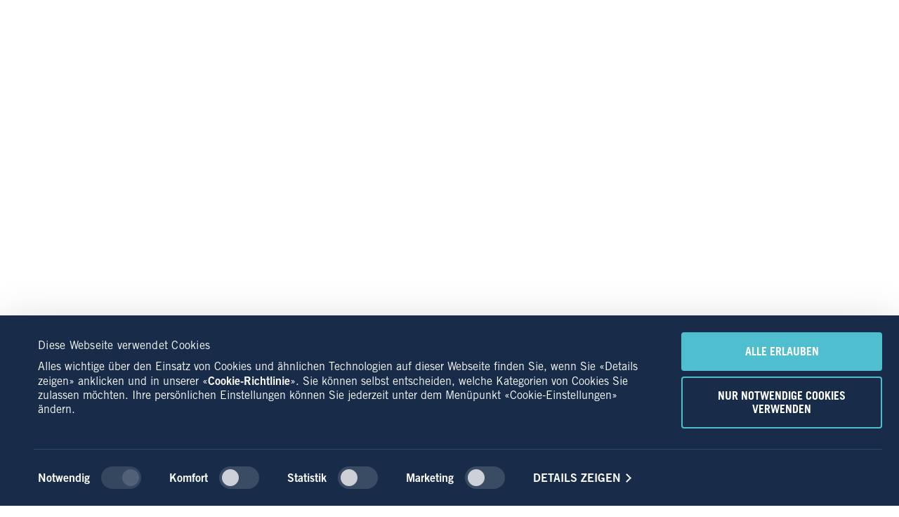

--- FILE ---
content_type: text/html; charset=UTF-8
request_url: https://stories.valora.com/de/foodvenience-auf-2582-meter-ueber-meer/
body_size: 41016
content:
<!DOCTYPE html>
<html lang="de-DE" prefix="og: https://ogp.me/ns#" class="no-js no-svg">
<head>
<meta charset="UTF-8">
<meta name="viewport" content="width=device-width, initial-scale=1">
<script id="Cookiebot" src="https://consent.cookiebot.com/uc.js" data-cbid="79a9bc77-d3ea-4462-9f9f-554b0c98a9c9" data-blockingmode="auto" type="text/javascript"></script>
<script>(function(html){html.className = html.className.replace(/\bno-js\b/,'js')})(document.documentElement);</script>
	<style>img:is([sizes="auto" i], [sizes^="auto," i]) { contain-intrinsic-size: 3000px 1500px }</style>
	<link rel="alternate" hreflang="en-us" href="https://stories.valora.com/en/foodvenience-at-2582-metres-above-sea-level/" />
<link rel="alternate" hreflang="de-de" href="https://stories.valora.com/de/foodvenience-auf-2582-meter-ueber-meer/" />
<link rel="alternate" hreflang="fr-fr" href="https://stories.valora.com/fr/foodvenience-a-2582-metres-daltitude/" />
<link rel="alternate" hreflang="x-default" href="https://stories.valora.com/en/foodvenience-at-2582-metres-above-sea-level/" />

<!-- Suchmaschinen-Optimierung durch Rank Math PRO - https://rankmath.com/ -->
<title>Foodvenience auf 2582 Meter über Meer &mdash; Valora Stories</title>
<meta name="description" content="Mit über 2‘700 Verkaufsstellen stellt die Logistik für Valora eine besondere Herausforderung dar. Ob selbst oder mit externen Partnern – Valora beliefert ihre Formate unterschiedlich."/>
<meta name="robots" content="follow, index, max-snippet:-1, max-video-preview:-1, max-image-preview:large"/>
<link rel="canonical" href="https://stories.valora.com/de/foodvenience-auf-2582-meter-ueber-meer/" />
<meta property="og:locale" content="de_DE" />
<meta property="og:type" content="article" />
<meta property="og:title" content="Foodvenience auf 2582 Meter über Meer &mdash; Valora Stories" />
<meta property="og:description" content="Mit über 2‘700 Verkaufsstellen stellt die Logistik für Valora eine besondere Herausforderung dar. Ob selbst oder mit externen Partnern – Valora beliefert ihre Formate unterschiedlich." />
<meta property="og:url" content="https://stories.valora.com/de/foodvenience-auf-2582-meter-ueber-meer/" />
<meta property="og:site_name" content="Valora Stories" />
<meta property="article:publisher" content="https://www.facebook.com/valoragroup/" />
<meta property="article:tag" content="THE Annual Report SELECTION 2019" />
<meta property="article:section" content="Strategie &amp; Zahlen" />
<meta property="og:updated_time" content="2020-02-19T10:40:09+01:00" />
<meta property="og:image" content="https://stories.valora.com/wp-content/uploads/2020/02/1_Titelbild_Matterhorn-1600x1067.jpg" />
<meta property="og:image:secure_url" content="https://stories.valora.com/wp-content/uploads/2020/02/1_Titelbild_Matterhorn-1600x1067.jpg" />
<meta property="og:image:width" content="1600" />
<meta property="og:image:height" content="1067" />
<meta property="og:image:alt" content="foodvenience" />
<meta property="og:image:type" content="image/jpeg" />
<meta property="article:published_time" content="2020-02-19T06:01:00+01:00" />
<meta property="article:modified_time" content="2020-02-19T10:40:09+01:00" />
<meta name="twitter:card" content="summary_large_image" />
<meta name="twitter:title" content="Foodvenience auf 2582 Meter über Meer &mdash; Valora Stories" />
<meta name="twitter:description" content="Mit über 2‘700 Verkaufsstellen stellt die Logistik für Valora eine besondere Herausforderung dar. Ob selbst oder mit externen Partnern – Valora beliefert ihre Formate unterschiedlich." />
<meta name="twitter:site" content="@ValoraGroup" />
<meta name="twitter:creator" content="@ValoraGroup" />
<meta name="twitter:image" content="https://stories.valora.com/wp-content/uploads/2020/02/1_Titelbild_Matterhorn-1600x1067.jpg" />
<meta name="twitter:label1" content="Verfasst von" />
<meta name="twitter:data1" content="Valora Stories" />
<meta name="twitter:label2" content="Lesedauer" />
<meta name="twitter:data2" content="4 Minuten" />
<script type="application/ld+json" class="rank-math-schema-pro">{"@context":"https://schema.org","@graph":[{"@type":["Person","Organization"],"@id":"https://stories.valora.com/de/#person/","name":"Valora Stories","sameAs":["https://www.facebook.com/valoragroup/","https://twitter.com/ValoraGroup"],"logo":{"@type":"ImageObject","@id":"https://stories.valora.com/de/#logo/","url":"http://stories.valora.com/wp-content/uploads/2020/01/cropped-logo.png","contentUrl":"http://stories.valora.com/wp-content/uploads/2020/01/cropped-logo.png","caption":"Valora Stories","inLanguage":"de","width":"825","height":"250"},"image":{"@type":"ImageObject","@id":"https://stories.valora.com/de/#logo/","url":"http://stories.valora.com/wp-content/uploads/2020/01/cropped-logo.png","contentUrl":"http://stories.valora.com/wp-content/uploads/2020/01/cropped-logo.png","caption":"Valora Stories","inLanguage":"de","width":"825","height":"250"}},{"@type":"WebSite","@id":"https://stories.valora.com/de/#website/","url":"https://stories.valora.com/de/","name":"Valora Stories","publisher":{"@id":"https://stories.valora.com/de/#person/"},"inLanguage":"de"},{"@type":"ImageObject","@id":"https://stories.valora.com/wp-content/uploads/2020/02/1_Titelbild_Matterhorn-scaled.jpg","url":"https://stories.valora.com/wp-content/uploads/2020/02/1_Titelbild_Matterhorn-scaled.jpg","width":"2560","height":"1707","inLanguage":"de"},{"@type":"BreadcrumbList","@id":"https://stories.valora.com/de/foodvenience-auf-2582-meter-ueber-meer/#breadcrumb","itemListElement":[{"@type":"ListItem","position":"1","item":{"@id":"https://stories.valora.com/de/","name":"Valora Stories"}},{"@type":"ListItem","position":"2","item":{"@id":"https://stories.valora.com/de/category/strategie-zahlen/","name":"Strategie &amp; Zahlen"}},{"@type":"ListItem","position":"3","item":{"@id":"https://stories.valora.com/de/foodvenience-auf-2582-meter-ueber-meer/","name":"Foodvenience auf 2582 Meter \u00fcber Meer"}}]},{"@type":"WebPage","@id":"https://stories.valora.com/de/foodvenience-auf-2582-meter-ueber-meer/#webpage","url":"https://stories.valora.com/de/foodvenience-auf-2582-meter-ueber-meer/","name":"Foodvenience auf 2582 Meter \u00fcber Meer &mdash; Valora Stories","datePublished":"2020-02-19T06:01:00+01:00","dateModified":"2020-02-19T10:40:09+01:00","isPartOf":{"@id":"https://stories.valora.com/de/#website/"},"primaryImageOfPage":{"@id":"https://stories.valora.com/wp-content/uploads/2020/02/1_Titelbild_Matterhorn-scaled.jpg"},"inLanguage":"de","breadcrumb":{"@id":"https://stories.valora.com/de/foodvenience-auf-2582-meter-ueber-meer/#breadcrumb"}},{"@type":"Person","@id":"https://stories.valora.com/de/author/stories-valora/","name":"Valora Stories","url":"https://stories.valora.com/de/author/stories-valora/","image":{"@type":"ImageObject","@id":"https://secure.gravatar.com/avatar/4c7dcea5f2af7c4afaf9da5eb51a7c9d?s=96&amp;d=mm&amp;r=g","url":"https://secure.gravatar.com/avatar/4c7dcea5f2af7c4afaf9da5eb51a7c9d?s=96&amp;d=mm&amp;r=g","caption":"Valora Stories","inLanguage":"de"},"sameAs":["https://cloudtec.ch"]},{"@type":"NewsArticle","headline":"Foodvenience auf 2582 Meter \u00fcber Meer &mdash; Valora Stories","keywords":"foodvenience","datePublished":"2020-02-19T06:01:00+01:00","dateModified":"2020-02-19T10:40:09+01:00","articleSection":"Strategie &amp; Zahlen","author":{"@id":"https://stories.valora.com/de/author/stories-valora/","name":"Valora Stories"},"publisher":{"@id":"https://stories.valora.com/de/#person/"},"description":"Mit \u00fcber 2\u2018700 Verkaufsstellen stellt die Logistik f\u00fcr Valora eine besondere Herausforderung dar. Ob selbst oder mit externen Partnern \u2013 Valora beliefert ihre Formate unterschiedlich.","name":"Foodvenience auf 2582 Meter \u00fcber Meer &mdash; Valora Stories","@id":"https://stories.valora.com/de/foodvenience-auf-2582-meter-ueber-meer/#richSnippet","isPartOf":{"@id":"https://stories.valora.com/de/foodvenience-auf-2582-meter-ueber-meer/#webpage"},"image":{"@id":"https://stories.valora.com/wp-content/uploads/2020/02/1_Titelbild_Matterhorn-scaled.jpg"},"inLanguage":"de","mainEntityOfPage":{"@id":"https://stories.valora.com/de/foodvenience-auf-2582-meter-ueber-meer/#webpage"}}]}</script>
<!-- /Rank Math WordPress SEO Plugin -->

<link rel='dns-prefetch' href='//kit.fontawesome.com' />
<link rel="alternate" type="application/rss+xml" title="Valora Stories &raquo; Feed" href="https://stories.valora.com/de/feed/" />
<link rel="alternate" type="application/rss+xml" title="Valora Stories &raquo; Kommentar-Feed" href="https://stories.valora.com/de/comments/feed/" />
<link rel="alternate" type="application/rss+xml" title="Valora Stories &raquo; Foodvenience auf 2582 Meter über Meer-Kommentar-Feed" href="https://stories.valora.com/de/foodvenience-auf-2582-meter-ueber-meer/feed/" />
<script>
window._wpemojiSettings = {"baseUrl":"https:\/\/s.w.org\/images\/core\/emoji\/15.0.3\/72x72\/","ext":".png","svgUrl":"https:\/\/s.w.org\/images\/core\/emoji\/15.0.3\/svg\/","svgExt":".svg","source":{"concatemoji":"https:\/\/stories.valora.com\/wp-includes\/js\/wp-emoji-release.min.js?ver=6.7.4"}};
/*! This file is auto-generated */
!function(i,n){var o,s,e;function c(e){try{var t={supportTests:e,timestamp:(new Date).valueOf()};sessionStorage.setItem(o,JSON.stringify(t))}catch(e){}}function p(e,t,n){e.clearRect(0,0,e.canvas.width,e.canvas.height),e.fillText(t,0,0);var t=new Uint32Array(e.getImageData(0,0,e.canvas.width,e.canvas.height).data),r=(e.clearRect(0,0,e.canvas.width,e.canvas.height),e.fillText(n,0,0),new Uint32Array(e.getImageData(0,0,e.canvas.width,e.canvas.height).data));return t.every(function(e,t){return e===r[t]})}function u(e,t,n){switch(t){case"flag":return n(e,"\ud83c\udff3\ufe0f\u200d\u26a7\ufe0f","\ud83c\udff3\ufe0f\u200b\u26a7\ufe0f")?!1:!n(e,"\ud83c\uddfa\ud83c\uddf3","\ud83c\uddfa\u200b\ud83c\uddf3")&&!n(e,"\ud83c\udff4\udb40\udc67\udb40\udc62\udb40\udc65\udb40\udc6e\udb40\udc67\udb40\udc7f","\ud83c\udff4\u200b\udb40\udc67\u200b\udb40\udc62\u200b\udb40\udc65\u200b\udb40\udc6e\u200b\udb40\udc67\u200b\udb40\udc7f");case"emoji":return!n(e,"\ud83d\udc26\u200d\u2b1b","\ud83d\udc26\u200b\u2b1b")}return!1}function f(e,t,n){var r="undefined"!=typeof WorkerGlobalScope&&self instanceof WorkerGlobalScope?new OffscreenCanvas(300,150):i.createElement("canvas"),a=r.getContext("2d",{willReadFrequently:!0}),o=(a.textBaseline="top",a.font="600 32px Arial",{});return e.forEach(function(e){o[e]=t(a,e,n)}),o}function t(e){var t=i.createElement("script");t.src=e,t.defer=!0,i.head.appendChild(t)}"undefined"!=typeof Promise&&(o="wpEmojiSettingsSupports",s=["flag","emoji"],n.supports={everything:!0,everythingExceptFlag:!0},e=new Promise(function(e){i.addEventListener("DOMContentLoaded",e,{once:!0})}),new Promise(function(t){var n=function(){try{var e=JSON.parse(sessionStorage.getItem(o));if("object"==typeof e&&"number"==typeof e.timestamp&&(new Date).valueOf()<e.timestamp+604800&&"object"==typeof e.supportTests)return e.supportTests}catch(e){}return null}();if(!n){if("undefined"!=typeof Worker&&"undefined"!=typeof OffscreenCanvas&&"undefined"!=typeof URL&&URL.createObjectURL&&"undefined"!=typeof Blob)try{var e="postMessage("+f.toString()+"("+[JSON.stringify(s),u.toString(),p.toString()].join(",")+"));",r=new Blob([e],{type:"text/javascript"}),a=new Worker(URL.createObjectURL(r),{name:"wpTestEmojiSupports"});return void(a.onmessage=function(e){c(n=e.data),a.terminate(),t(n)})}catch(e){}c(n=f(s,u,p))}t(n)}).then(function(e){for(var t in e)n.supports[t]=e[t],n.supports.everything=n.supports.everything&&n.supports[t],"flag"!==t&&(n.supports.everythingExceptFlag=n.supports.everythingExceptFlag&&n.supports[t]);n.supports.everythingExceptFlag=n.supports.everythingExceptFlag&&!n.supports.flag,n.DOMReady=!1,n.readyCallback=function(){n.DOMReady=!0}}).then(function(){return e}).then(function(){var e;n.supports.everything||(n.readyCallback(),(e=n.source||{}).concatemoji?t(e.concatemoji):e.wpemoji&&e.twemoji&&(t(e.twemoji),t(e.wpemoji)))}))}((window,document),window._wpemojiSettings);
</script>
<style id='wp-emoji-styles-inline-css'>

	img.wp-smiley, img.emoji {
		display: inline !important;
		border: none !important;
		box-shadow: none !important;
		height: 1em !important;
		width: 1em !important;
		margin: 0 0.07em !important;
		vertical-align: -0.1em !important;
		background: none !important;
		padding: 0 !important;
	}
</style>
<link rel='stylesheet' id='wp-block-library-css' href='https://stories.valora.com/wp-includes/css/dist/block-library/style.min.css?ver=6.7.4' media='all' />
<style id='wp-block-library-theme-inline-css'>
.wp-block-audio :where(figcaption){color:#555;font-size:13px;text-align:center}.is-dark-theme .wp-block-audio :where(figcaption){color:#ffffffa6}.wp-block-audio{margin:0 0 1em}.wp-block-code{border:1px solid #ccc;border-radius:4px;font-family:Menlo,Consolas,monaco,monospace;padding:.8em 1em}.wp-block-embed :where(figcaption){color:#555;font-size:13px;text-align:center}.is-dark-theme .wp-block-embed :where(figcaption){color:#ffffffa6}.wp-block-embed{margin:0 0 1em}.blocks-gallery-caption{color:#555;font-size:13px;text-align:center}.is-dark-theme .blocks-gallery-caption{color:#ffffffa6}:root :where(.wp-block-image figcaption){color:#555;font-size:13px;text-align:center}.is-dark-theme :root :where(.wp-block-image figcaption){color:#ffffffa6}.wp-block-image{margin:0 0 1em}.wp-block-pullquote{border-bottom:4px solid;border-top:4px solid;color:currentColor;margin-bottom:1.75em}.wp-block-pullquote cite,.wp-block-pullquote footer,.wp-block-pullquote__citation{color:currentColor;font-size:.8125em;font-style:normal;text-transform:uppercase}.wp-block-quote{border-left:.25em solid;margin:0 0 1.75em;padding-left:1em}.wp-block-quote cite,.wp-block-quote footer{color:currentColor;font-size:.8125em;font-style:normal;position:relative}.wp-block-quote:where(.has-text-align-right){border-left:none;border-right:.25em solid;padding-left:0;padding-right:1em}.wp-block-quote:where(.has-text-align-center){border:none;padding-left:0}.wp-block-quote.is-large,.wp-block-quote.is-style-large,.wp-block-quote:where(.is-style-plain){border:none}.wp-block-search .wp-block-search__label{font-weight:700}.wp-block-search__button{border:1px solid #ccc;padding:.375em .625em}:where(.wp-block-group.has-background){padding:1.25em 2.375em}.wp-block-separator.has-css-opacity{opacity:.4}.wp-block-separator{border:none;border-bottom:2px solid;margin-left:auto;margin-right:auto}.wp-block-separator.has-alpha-channel-opacity{opacity:1}.wp-block-separator:not(.is-style-wide):not(.is-style-dots){width:100px}.wp-block-separator.has-background:not(.is-style-dots){border-bottom:none;height:1px}.wp-block-separator.has-background:not(.is-style-wide):not(.is-style-dots){height:2px}.wp-block-table{margin:0 0 1em}.wp-block-table td,.wp-block-table th{word-break:normal}.wp-block-table :where(figcaption){color:#555;font-size:13px;text-align:center}.is-dark-theme .wp-block-table :where(figcaption){color:#ffffffa6}.wp-block-video :where(figcaption){color:#555;font-size:13px;text-align:center}.is-dark-theme .wp-block-video :where(figcaption){color:#ffffffa6}.wp-block-video{margin:0 0 1em}:root :where(.wp-block-template-part.has-background){margin-bottom:0;margin-top:0;padding:1.25em 2.375em}
</style>
<style id='outermost-social-sharing-style-inline-css'>
.wp-block-outermost-social-sharing{align-items:flex-start;background:none;box-sizing:border-box;margin-left:0;padding-left:0;padding-right:0;text-indent:0}.wp-block-outermost-social-sharing .outermost-social-sharing-link a,.wp-block-outermost-social-sharing .outermost-social-sharing-link a:hover{border-bottom:0;box-shadow:none;text-decoration:none}.wp-block-outermost-social-sharing .outermost-social-sharing-link a{padding:.25em}.wp-block-outermost-social-sharing .outermost-social-sharing-link svg{height:1em;width:1em}.wp-block-outermost-social-sharing .outermost-social-sharing-link span:not(.screen-reader-text){font-size:.65em;margin-left:.5em;margin-right:.5em}.wp-block-outermost-social-sharing.has-small-icon-size{font-size:16px}.wp-block-outermost-social-sharing,.wp-block-outermost-social-sharing.has-normal-icon-size{font-size:24px}.wp-block-outermost-social-sharing.has-large-icon-size{font-size:36px}.wp-block-outermost-social-sharing.has-huge-icon-size{font-size:48px}.wp-block-outermost-social-sharing.aligncenter{display:flex;justify-content:center}.wp-block-outermost-social-sharing.alignright{justify-content:flex-end}.wp-block-outermost-social-sharing-link{border-radius:9999px;display:block;height:auto;transition:transform .1s ease}.wp-block-outermost-social-sharing-link a{align-items:center;display:flex;line-height:0;transition:transform .1s ease}.wp-block-outermost-social-sharing-link:hover{transform:scale(1.1)}.wp-block-outermost-social-sharing .wp-block-outermost-social-sharing-link .wp-block-outermost-social-sharing-link-anchor,.wp-block-outermost-social-sharing .wp-block-outermost-social-sharing-link .wp-block-outermost-social-sharing-link-anchor svg,.wp-block-outermost-social-sharing .wp-block-outermost-social-sharing-link .wp-block-outermost-social-sharing-link-anchor:active,.wp-block-outermost-social-sharing .wp-block-outermost-social-sharing-link .wp-block-outermost-social-sharing-link-anchor:hover,.wp-block-outermost-social-sharing .wp-block-outermost-social-sharing-link .wp-block-outermost-social-sharing-link-anchor:visited{color:currentColor;fill:currentColor}.wp-block-outermost-social-sharing:not(.is-style-logos-only) .outermost-social-sharing-link{background-color:#f0f0f0;color:#444}.wp-block-outermost-social-sharing:not(.is-style-logos-only) .outermost-social-sharing-link-bluesky{background-color:#1083fe;color:#fff}.wp-block-outermost-social-sharing:not(.is-style-logos-only) .outermost-social-sharing-link-facebook{background-color:#1877f2;color:#fff}.wp-block-outermost-social-sharing:not(.is-style-logos-only) .outermost-social-sharing-link-flipboard{background-color:#e12828;color:#fff}.wp-block-outermost-social-sharing:not(.is-style-logos-only) .outermost-social-sharing-link-line{background-color:#06c755;color:#fff}.wp-block-outermost-social-sharing:not(.is-style-logos-only) .outermost-social-sharing-link-linkedin{background-color:#0a66c2;color:#fff}.wp-block-outermost-social-sharing:not(.is-style-logos-only) .outermost-social-sharing-link-pinterest{background-color:#bd081c;color:#fff}.wp-block-outermost-social-sharing:not(.is-style-logos-only) .outermost-social-sharing-link-pocket{background-color:#ef4056;color:#fff}.wp-block-outermost-social-sharing:not(.is-style-logos-only) .outermost-social-sharing-link-reddit{background-color:#ff4500;color:#fff}.wp-block-outermost-social-sharing:not(.is-style-logos-only) .outermost-social-sharing-link-skype{background-color:#0078ca;color:#fff}.wp-block-outermost-social-sharing:not(.is-style-logos-only) .outermost-social-sharing-link-telegram{background-color:#229ed9;color:#fff}.wp-block-outermost-social-sharing:not(.is-style-logos-only) .outermost-social-sharing-link-threads{background-color:#000;color:#fff}.wp-block-outermost-social-sharing:not(.is-style-logos-only) .outermost-social-sharing-link-tumblr{background-color:#011935;color:#fff}.wp-block-outermost-social-sharing:not(.is-style-logos-only) .outermost-social-sharing-link-viber{background-color:#665ca7;color:#fff}.wp-block-outermost-social-sharing:not(.is-style-logos-only) .outermost-social-sharing-link-whatsapp{background-color:#25d366;color:#fff}.wp-block-outermost-social-sharing:not(.is-style-logos-only) .outermost-social-sharing-link-x{background-color:#000;color:#fff}.wp-block-outermost-social-sharing.is-style-logos-only .outermost-social-sharing-link{background:none}.wp-block-outermost-social-sharing.is-style-logos-only .outermost-social-sharing-link a{padding:0}.wp-block-outermost-social-sharing.is-style-logos-only .outermost-social-sharing-link svg{height:1.25em;width:1.25em}.wp-block-outermost-social-sharing.is-style-logos-only .outermost-social-sharing-link{color:#444}.wp-block-outermost-social-sharing.is-style-logos-only .outermost-social-sharing-link-bluesky{color:#1083fe}.wp-block-outermost-social-sharing.is-style-logos-only .outermost-social-sharing-link-facebook{color:#1877f2}.wp-block-outermost-social-sharing.is-style-logos-only .outermost-social-sharing-link-flipboard{color:#e12828}.wp-block-outermost-social-sharing.is-style-logos-only .outermost-social-sharing-link-line{color:#06c755}.wp-block-outermost-social-sharing.is-style-logos-only .outermost-social-sharing-link-linkedin{color:#0a66c2}.wp-block-outermost-social-sharing.is-style-logos-only .outermost-social-sharing-link-pinterest{color:#bd081c}.wp-block-outermost-social-sharing.is-style-logos-only .outermost-social-sharing-link-pocket{color:#ef4056}.wp-block-outermost-social-sharing.is-style-logos-only .outermost-social-sharing-link-reddit{color:#ff4500}.wp-block-outermost-social-sharing.is-style-logos-only .outermost-social-sharing-link-skype{color:#0078ca}.wp-block-outermost-social-sharing.is-style-logos-only .outermost-social-sharing-link-telegram{color:#229ed9}.wp-block-outermost-social-sharing.is-style-logos-only .outermost-social-sharing-link-threads{color:#000}.wp-block-outermost-social-sharing.is-style-logos-only .outermost-social-sharing-link-tumblr{color:#011935}.wp-block-outermost-social-sharing.is-style-logos-only .outermost-social-sharing-link-twitter{color:#1da1f2}.wp-block-outermost-social-sharing.is-style-logos-only .outermost-social-sharing-link-viber{color:#665ca7}.wp-block-outermost-social-sharing.is-style-logos-only .outermost-social-sharing-link-whatsapp{color:#25d366}.wp-block-outermost-social-sharing.is-style-logos-only .outermost-social-sharing-link-x{color:#000}.wp-block-outermost-social-sharing.is-style-pill-shape .outermost-social-sharing-link{width:auto}.wp-block-outermost-social-sharing.is-style-pill-shape .outermost-social-sharing-link a{padding-left:.6666666667em;padding-right:.6666666667em}.wp-block-post-template.is-flex-container .wp-block-outermost-social-sharing li{width:auto}

</style>
<link rel='stylesheet' id='coblocks-frontend-css' href='https://stories.valora.com/wp-content/plugins/coblocks/dist/style-coblocks-1.css?ver=3.1.15' media='all' />
<link rel='stylesheet' id='coblocks-extensions-css' href='https://stories.valora.com/wp-content/plugins/coblocks/dist/style-coblocks-extensions.css?ver=3.1.15' media='all' />
<link rel='stylesheet' id='coblocks-animation-css' href='https://stories.valora.com/wp-content/plugins/coblocks/dist/style-coblocks-animation.css?ver=2677611078ee87eb3b1c' media='all' />
<style id='classic-theme-styles-inline-css'>
/*! This file is auto-generated */
.wp-block-button__link{color:#fff;background-color:#32373c;border-radius:9999px;box-shadow:none;text-decoration:none;padding:calc(.667em + 2px) calc(1.333em + 2px);font-size:1.125em}.wp-block-file__button{background:#32373c;color:#fff;text-decoration:none}
</style>
<style id='global-styles-inline-css'>
:root{--wp--preset--aspect-ratio--square: 1;--wp--preset--aspect-ratio--4-3: 4/3;--wp--preset--aspect-ratio--3-4: 3/4;--wp--preset--aspect-ratio--3-2: 3/2;--wp--preset--aspect-ratio--2-3: 2/3;--wp--preset--aspect-ratio--16-9: 16/9;--wp--preset--aspect-ratio--9-16: 9/16;--wp--preset--color--black: #000000;--wp--preset--color--cyan-bluish-gray: #abb8c3;--wp--preset--color--white: #ffffff;--wp--preset--color--pale-pink: #f78da7;--wp--preset--color--vivid-red: #cf2e2e;--wp--preset--color--luminous-vivid-orange: #ff6900;--wp--preset--color--luminous-vivid-amber: #fcb900;--wp--preset--color--light-green-cyan: #7bdcb5;--wp--preset--color--vivid-green-cyan: #00d084;--wp--preset--color--pale-cyan-blue: #8ed1fc;--wp--preset--color--vivid-cyan-blue: #0693e3;--wp--preset--color--vivid-purple: #9b51e0;--wp--preset--gradient--vivid-cyan-blue-to-vivid-purple: linear-gradient(135deg,rgba(6,147,227,1) 0%,rgb(155,81,224) 100%);--wp--preset--gradient--light-green-cyan-to-vivid-green-cyan: linear-gradient(135deg,rgb(122,220,180) 0%,rgb(0,208,130) 100%);--wp--preset--gradient--luminous-vivid-amber-to-luminous-vivid-orange: linear-gradient(135deg,rgba(252,185,0,1) 0%,rgba(255,105,0,1) 100%);--wp--preset--gradient--luminous-vivid-orange-to-vivid-red: linear-gradient(135deg,rgba(255,105,0,1) 0%,rgb(207,46,46) 100%);--wp--preset--gradient--very-light-gray-to-cyan-bluish-gray: linear-gradient(135deg,rgb(238,238,238) 0%,rgb(169,184,195) 100%);--wp--preset--gradient--cool-to-warm-spectrum: linear-gradient(135deg,rgb(74,234,220) 0%,rgb(151,120,209) 20%,rgb(207,42,186) 40%,rgb(238,44,130) 60%,rgb(251,105,98) 80%,rgb(254,248,76) 100%);--wp--preset--gradient--blush-light-purple: linear-gradient(135deg,rgb(255,206,236) 0%,rgb(152,150,240) 100%);--wp--preset--gradient--blush-bordeaux: linear-gradient(135deg,rgb(254,205,165) 0%,rgb(254,45,45) 50%,rgb(107,0,62) 100%);--wp--preset--gradient--luminous-dusk: linear-gradient(135deg,rgb(255,203,112) 0%,rgb(199,81,192) 50%,rgb(65,88,208) 100%);--wp--preset--gradient--pale-ocean: linear-gradient(135deg,rgb(255,245,203) 0%,rgb(182,227,212) 50%,rgb(51,167,181) 100%);--wp--preset--gradient--electric-grass: linear-gradient(135deg,rgb(202,248,128) 0%,rgb(113,206,126) 100%);--wp--preset--gradient--midnight: linear-gradient(135deg,rgb(2,3,129) 0%,rgb(40,116,252) 100%);--wp--preset--font-size--small: 13px;--wp--preset--font-size--medium: 20px;--wp--preset--font-size--large: 36px;--wp--preset--font-size--x-large: 42px;--wp--preset--spacing--20: 0.44rem;--wp--preset--spacing--30: 0.67rem;--wp--preset--spacing--40: 1rem;--wp--preset--spacing--50: 1.5rem;--wp--preset--spacing--60: 2.25rem;--wp--preset--spacing--70: 3.38rem;--wp--preset--spacing--80: 5.06rem;--wp--preset--shadow--natural: 6px 6px 9px rgba(0, 0, 0, 0.2);--wp--preset--shadow--deep: 12px 12px 50px rgba(0, 0, 0, 0.4);--wp--preset--shadow--sharp: 6px 6px 0px rgba(0, 0, 0, 0.2);--wp--preset--shadow--outlined: 6px 6px 0px -3px rgba(255, 255, 255, 1), 6px 6px rgba(0, 0, 0, 1);--wp--preset--shadow--crisp: 6px 6px 0px rgba(0, 0, 0, 1);}:where(.is-layout-flex){gap: 0.5em;}:where(.is-layout-grid){gap: 0.5em;}body .is-layout-flex{display: flex;}.is-layout-flex{flex-wrap: wrap;align-items: center;}.is-layout-flex > :is(*, div){margin: 0;}body .is-layout-grid{display: grid;}.is-layout-grid > :is(*, div){margin: 0;}:where(.wp-block-columns.is-layout-flex){gap: 2em;}:where(.wp-block-columns.is-layout-grid){gap: 2em;}:where(.wp-block-post-template.is-layout-flex){gap: 1.25em;}:where(.wp-block-post-template.is-layout-grid){gap: 1.25em;}.has-black-color{color: var(--wp--preset--color--black) !important;}.has-cyan-bluish-gray-color{color: var(--wp--preset--color--cyan-bluish-gray) !important;}.has-white-color{color: var(--wp--preset--color--white) !important;}.has-pale-pink-color{color: var(--wp--preset--color--pale-pink) !important;}.has-vivid-red-color{color: var(--wp--preset--color--vivid-red) !important;}.has-luminous-vivid-orange-color{color: var(--wp--preset--color--luminous-vivid-orange) !important;}.has-luminous-vivid-amber-color{color: var(--wp--preset--color--luminous-vivid-amber) !important;}.has-light-green-cyan-color{color: var(--wp--preset--color--light-green-cyan) !important;}.has-vivid-green-cyan-color{color: var(--wp--preset--color--vivid-green-cyan) !important;}.has-pale-cyan-blue-color{color: var(--wp--preset--color--pale-cyan-blue) !important;}.has-vivid-cyan-blue-color{color: var(--wp--preset--color--vivid-cyan-blue) !important;}.has-vivid-purple-color{color: var(--wp--preset--color--vivid-purple) !important;}.has-black-background-color{background-color: var(--wp--preset--color--black) !important;}.has-cyan-bluish-gray-background-color{background-color: var(--wp--preset--color--cyan-bluish-gray) !important;}.has-white-background-color{background-color: var(--wp--preset--color--white) !important;}.has-pale-pink-background-color{background-color: var(--wp--preset--color--pale-pink) !important;}.has-vivid-red-background-color{background-color: var(--wp--preset--color--vivid-red) !important;}.has-luminous-vivid-orange-background-color{background-color: var(--wp--preset--color--luminous-vivid-orange) !important;}.has-luminous-vivid-amber-background-color{background-color: var(--wp--preset--color--luminous-vivid-amber) !important;}.has-light-green-cyan-background-color{background-color: var(--wp--preset--color--light-green-cyan) !important;}.has-vivid-green-cyan-background-color{background-color: var(--wp--preset--color--vivid-green-cyan) !important;}.has-pale-cyan-blue-background-color{background-color: var(--wp--preset--color--pale-cyan-blue) !important;}.has-vivid-cyan-blue-background-color{background-color: var(--wp--preset--color--vivid-cyan-blue) !important;}.has-vivid-purple-background-color{background-color: var(--wp--preset--color--vivid-purple) !important;}.has-black-border-color{border-color: var(--wp--preset--color--black) !important;}.has-cyan-bluish-gray-border-color{border-color: var(--wp--preset--color--cyan-bluish-gray) !important;}.has-white-border-color{border-color: var(--wp--preset--color--white) !important;}.has-pale-pink-border-color{border-color: var(--wp--preset--color--pale-pink) !important;}.has-vivid-red-border-color{border-color: var(--wp--preset--color--vivid-red) !important;}.has-luminous-vivid-orange-border-color{border-color: var(--wp--preset--color--luminous-vivid-orange) !important;}.has-luminous-vivid-amber-border-color{border-color: var(--wp--preset--color--luminous-vivid-amber) !important;}.has-light-green-cyan-border-color{border-color: var(--wp--preset--color--light-green-cyan) !important;}.has-vivid-green-cyan-border-color{border-color: var(--wp--preset--color--vivid-green-cyan) !important;}.has-pale-cyan-blue-border-color{border-color: var(--wp--preset--color--pale-cyan-blue) !important;}.has-vivid-cyan-blue-border-color{border-color: var(--wp--preset--color--vivid-cyan-blue) !important;}.has-vivid-purple-border-color{border-color: var(--wp--preset--color--vivid-purple) !important;}.has-vivid-cyan-blue-to-vivid-purple-gradient-background{background: var(--wp--preset--gradient--vivid-cyan-blue-to-vivid-purple) !important;}.has-light-green-cyan-to-vivid-green-cyan-gradient-background{background: var(--wp--preset--gradient--light-green-cyan-to-vivid-green-cyan) !important;}.has-luminous-vivid-amber-to-luminous-vivid-orange-gradient-background{background: var(--wp--preset--gradient--luminous-vivid-amber-to-luminous-vivid-orange) !important;}.has-luminous-vivid-orange-to-vivid-red-gradient-background{background: var(--wp--preset--gradient--luminous-vivid-orange-to-vivid-red) !important;}.has-very-light-gray-to-cyan-bluish-gray-gradient-background{background: var(--wp--preset--gradient--very-light-gray-to-cyan-bluish-gray) !important;}.has-cool-to-warm-spectrum-gradient-background{background: var(--wp--preset--gradient--cool-to-warm-spectrum) !important;}.has-blush-light-purple-gradient-background{background: var(--wp--preset--gradient--blush-light-purple) !important;}.has-blush-bordeaux-gradient-background{background: var(--wp--preset--gradient--blush-bordeaux) !important;}.has-luminous-dusk-gradient-background{background: var(--wp--preset--gradient--luminous-dusk) !important;}.has-pale-ocean-gradient-background{background: var(--wp--preset--gradient--pale-ocean) !important;}.has-electric-grass-gradient-background{background: var(--wp--preset--gradient--electric-grass) !important;}.has-midnight-gradient-background{background: var(--wp--preset--gradient--midnight) !important;}.has-small-font-size{font-size: var(--wp--preset--font-size--small) !important;}.has-medium-font-size{font-size: var(--wp--preset--font-size--medium) !important;}.has-large-font-size{font-size: var(--wp--preset--font-size--large) !important;}.has-x-large-font-size{font-size: var(--wp--preset--font-size--x-large) !important;}
:where(.wp-block-post-template.is-layout-flex){gap: 1.25em;}:where(.wp-block-post-template.is-layout-grid){gap: 1.25em;}
:where(.wp-block-columns.is-layout-flex){gap: 2em;}:where(.wp-block-columns.is-layout-grid){gap: 2em;}
:root :where(.wp-block-pullquote){font-size: 1.5em;line-height: 1.6;}
</style>
<link rel='stylesheet' id='dashicons-css' href='https://stories.valora.com/wp-includes/css/dashicons.min.css?ver=6.7.4' media='all' />
<link rel='stylesheet' id='wpml-legacy-horizontal-list-0-css' href='https://stories.valora.com/wp-content/plugins/sitepress-multilingual-cms/templates/language-switchers/legacy-list-horizontal/style.min.css?ver=1' media='all' />
<link rel='stylesheet' id='wp-components-css' href='https://stories.valora.com/wp-includes/css/dist/components/style.min.css?ver=6.7.4' media='all' />
<link rel='stylesheet' id='godaddy-styles-css' href='https://stories.valora.com/wp-content/plugins/coblocks/includes/Dependencies/GoDaddy/Styles/build/latest.css?ver=2.0.2' media='all' />
<link rel='stylesheet' id='twentyseventeen-style-css' href='https://stories.valora.com/wp-content/themes/twentyseventeen/style.css?ver=6.7.4' media='all' />
<link rel='stylesheet' id='fancybox-style-css' href='https://stories.valora.com/wp-content/themes/valora-stories-2020/assets/css/jquery.fancybox.min.css?ver=6.7.4' media='all' />
<link rel='stylesheet' id='owl-carousel-style-css' href='https://stories.valora.com/wp-content/themes/valora-stories-2020/assets/css/owl.carousel.min.css?ver=6.7.4' media='all' />
<link rel='stylesheet' id='owl-carousel-theme-style-css' href='https://stories.valora.com/wp-content/themes/valora-stories-2020/assets/css/owl.theme.default.min.css?ver=6.7.4' media='all' />
<link rel='stylesheet' id='childtheme-style-css' href='https://stories.valora.com/wp-content/themes/valora-stories-2020/style.css?ver=6.7.4' media='all' />
<link rel='stylesheet' id='twentyseventeen-block-style-css' href='https://stories.valora.com/wp-content/themes/twentyseventeen/assets/css/blocks.css?ver=20240729' media='all' />
<script src="https://stories.valora.com/wp-includes/js/jquery/jquery.min.js?ver=3.7.1" id="jquery-core-js"></script>
<script src="https://stories.valora.com/wp-includes/js/jquery/jquery-migrate.min.js?ver=3.4.1" id="jquery-migrate-js"></script>
<script src="https://stories.valora.com/wp-content/themes/valora-stories-2020/assets/js/modernizr-2.8.3.min.js" id="modernizr-js"></script>
<script src="https://kit.fontawesome.com/aa81de1e62.js" id="font-awesome-js"></script>
<script id="twentyseventeen-global-js-extra">
var twentyseventeenScreenReaderText = {"quote":"<svg class=\"icon icon-quote-right\" aria-hidden=\"true\" role=\"img\"> <use href=\"#icon-quote-right\" xlink:href=\"#icon-quote-right\"><\/use> <\/svg>","expand":"Untermen\u00fc anzeigen","collapse":"Untermen\u00fc verbergen","icon":"<svg class=\"icon icon-angle-down\" aria-hidden=\"true\" role=\"img\"> <use href=\"#icon-angle-down\" xlink:href=\"#icon-angle-down\"><\/use> <span class=\"svg-fallback icon-angle-down\"><\/span><\/svg>"};
</script>
<script src="https://stories.valora.com/wp-content/themes/twentyseventeen/assets/js/global.js?ver=20211130" id="twentyseventeen-global-js" defer data-wp-strategy="defer"></script>
<script src="https://stories.valora.com/wp-content/themes/twentyseventeen/assets/js/navigation.js?ver=20210122" id="twentyseventeen-navigation-js" defer data-wp-strategy="defer"></script>
<link rel="https://api.w.org/" href="https://stories.valora.com/de/wp-json/" /><link rel="alternate" title="JSON" type="application/json" href="https://stories.valora.com/de/wp-json/wp/v2/posts/4941" /><link rel="EditURI" type="application/rsd+xml" title="RSD" href="https://stories.valora.com/xmlrpc.php?rsd" />
<meta name="generator" content="WordPress 6.7.4" />
<link rel='shortlink' href='https://stories.valora.com/de/?p=4941' />
<link rel="alternate" title="oEmbed (JSON)" type="application/json+oembed" href="https://stories.valora.com/de/wp-json/oembed/1.0/embed?url=https%3A%2F%2Fstories.valora.com%2Fde%2Ffoodvenience-auf-2582-meter-ueber-meer%2F" />
<link rel="alternate" title="oEmbed (XML)" type="text/xml+oembed" href="https://stories.valora.com/de/wp-json/oembed/1.0/embed?url=https%3A%2F%2Fstories.valora.com%2Fde%2Ffoodvenience-auf-2582-meter-ueber-meer%2F&#038;format=xml" />
<meta name="generator" content="WPML ver:4.7.3 stt:1,4,3;" />
<link rel="pingback" href="https://stories.valora.com/xmlrpc.php">
<style id="pbg-blocks-frontend-inline-css">body .entry-content > div:not(:first-child) {margin-block-start:20px;margin-top:20px;}</style><link rel="icon" href="https://stories.valora.com/wp-content/uploads/2020/01/cropped-favicon-32x32.png" sizes="32x32" />
<link rel="icon" href="https://stories.valora.com/wp-content/uploads/2020/01/cropped-favicon-192x192.png" sizes="192x192" />
<link rel="apple-touch-icon" href="https://stories.valora.com/wp-content/uploads/2020/01/cropped-favicon-180x180.png" />
<meta name="msapplication-TileImage" content="https://stories.valora.com/wp-content/uploads/2020/01/cropped-favicon-270x270.png" />
		<style id="wp-custom-css">
			.wp-block-outermost-social-sharing.has-no-margin {
	margin-bottom: 0;
}		</style>
		</head>

<body class="post-template-default single single-post postid-4941 single-format-standard wp-custom-logo wp-embed-responsive is-twentyseventeen pbg-body group-blog colors-light fullscreen">
	
<div id="page" class="site">
	<a class="skip-link screen-reader-text" href="#content">Zum Inhalt springen</a>
    <div class="overlay-loading"></div>  
    <div class="overlay-header"></div>    
	<div class="overlay-nav"></div>
	
	<header id="masthead" class="site-header" role="banner">
		<div class="site-branding">
	<div class="wrap">

		<div class="logo column">
			<a href="https://stories.valora.com/de/" rel="home">
				<svg xmlns="http://www.w3.org/2000/svg" xmlns:xlink="http://www.w3.org/1999/xlink" viewBox="0 0 221.33 67.19">
					<g>
						<g>
							<path class="a" d="M212.39,321.87c6.7,0,9.83-3,9.83-15v-1.7c0-13.3-3.14-17.18-10-17.18-7.32,0-10.2,5.08-10.2,16.62,0,13.79,3,17.25,10.41,17.25m-.47-40.48c14,0,19.65,9.32,19.65,24,0,15.86-6.55,23.2-19.47,23.2-12.63,0-19.39-7-19.39-23.65,0-15.52,6.55-23.55,19.21-23.55" transform="translate(-82.67 -262)"></path>
							<path class="a" d="M183,321.21c.63.73,3,.65,3.64.47l1.15,5.44a14,14,0,0,1-5.56,1.18c-3.81,0-5.41-.79-7.12-3.22-1.36-1.9-1.52-3.7-1.52-8.05V276.69c0-3.16,0-5.59,0-7.67a31.13,31.13,0,0,0-.56-5.62l8.29-1.4a26.17,26.17,0,0,1,.73,5.5c.1,2.12.1,4.56.1,7.32V314.9c0,2.35,0,3.74.11,4.64a2.32,2.32,0,0,0,.75,1.67" transform="translate(-82.67 -262)"></path>
							<path class="a" d="M260.73,281.21a8.22,8.22,0,0,1,2.86.48l-1.42,8a13.77,13.77,0,0,0-3.51-.35c-4.91,0-9.47,5.56-9.47,10.41v27.58h-8.38v-32.8a42.54,42.54,0,0,0-1.16-11.77l7.92-1.6a18.22,18.22,0,0,1,1.2,6.41v.48c3.52-5,7.29-6.86,12-6.86" transform="translate(-82.67 -262)"></path>
							<polygon class="a" points="0 20.79 8.85 19.33 24.89 65.33 16.34 65.33 0 20.79"></polygon>
							<polygon class="a" points="22.28 46.52 20.59 41.75 27.54 20.83 31.03 20.83 22.28 46.52"></polygon>
							<polygon class="a" points="25.17 54.62 23.48 49.88 33.4 20.83 37.06 20.83 25.17 54.62"></polygon>
							<polygon class="a" points="28.05 62.79 26.4 58.06 39.43 20.83 43.09 20.83 28.05 62.79"></polygon>
							<path class="a" d="M144.28,321.84a12.31,12.31,0,0,0,9.7-4.24l.05-11.76c-1.2-.09-2.21-.14-2.9-.14-8,0-10.37,1.7-12.22,3.84a7.57,7.57,0,0,0-1.85,5.29,6.9,6.9,0,0,0,7.22,7m17.8-9c0,4.76-.63,8.63,3.82,11.37l-4.68,5a11.94,11.94,0,0,1-5.63-5.46c-.54.37-1.11.83-1.77,1.33a17.2,17.2,0,0,1-2.48,1.6,16.74,16.74,0,0,1-8.47,1.72c-8.59-.2-14.38-6.09-14.38-13.26,0-8.36,5-16.36,20.79-16.36,1,0,3.67.1,4.88.19v-2.73c0-4.78-.27-8.29-7.3-8.29a24.81,24.81,0,0,0-13.39,4.19l-2.58-6.25A31.82,31.82,0,0,1,148,281c5.09,0,10.42,2,12.4,5.43,1.77,3.07,2,5.58,2,9.93,0,3.2-.35,10.05-.35,16.53" transform="translate(-82.67 -262)"></path>
							<path class="a" d="M282.38,321.84a12.31,12.31,0,0,0,9.7-4.24l.05-11.76c-1.2-.09-2.21-.14-2.9-.14-8,0-10.37,1.7-12.22,3.84a7.57,7.57,0,0,0-1.85,5.29,6.9,6.9,0,0,0,7.22,7m17.8-9c0,4.76-.63,8.63,3.82,11.37l-4.68,5a11.94,11.94,0,0,1-5.63-5.46c-.54.37-1.11.83-1.77,1.33a17.63,17.63,0,0,1-2.47,1.6,16.81,16.81,0,0,1-8.48,1.72c-8.59-.2-14.37-6.09-14.37-13.26,0-8.36,5-16.36,20.78-16.36,1,0,3.67.1,4.88.19v-2.73c0-4.78-.27-8.29-7.3-8.29a24.81,24.81,0,0,0-13.39,4.19L269,285.87A31.82,31.82,0,0,1,286.13,281c5.09,0,10.42,2,12.4,5.43,1.77,3.07,2,5.58,2,9.93,0,3.2-.35,10.05-.35,16.53" transform="translate(-82.67 -262)"></path>
						</g>
					</g>
				</svg>
				<span class="section">Stories</span>
			</a>
		</div><!-- .site-branding-text -->
		
		<div class="cross-section column">
            
		                <a class="contact mobile" href="https://www.valora.com/de/contact/" target="_blank"><i class="far fa-envelope"></i></a>
                        
            <a class="search-toggle mobile"><i class="far fa-search fa-fw"></i><i class="fal fa-times fa-fw"></i></a>
            
						<div class="quicklinks"><a href="https://www.valora.com/de/" target="_blank">Valora.com</a><a href="https://geschaeftsbericht.valora.com/2021/" target="_blank">Geschäftsbericht</a></div>
			            
			<div class="nav-toggle"><a class="burger"><span class="line"></span><span class="line"></span><span class="line"></span><span class="line arrow"></span><span class="line arrow diagonal"></span></a></div>
            
		</div>

	</div><!-- .wrap -->
</div><!-- .site-branding -->

	</header><!-- #masthead -->
	
			<div class="navigation-top">
			<div class="wrap">
				
<div class="nav-tabs column">
    <div class="nav-tabs-inner">
        
        <ul>
            <li class="active">
                <a data-nav="categories">
                                        Kategorien
                                    </a>
            </li>
            <li>
                <a data-nav="tags">
                                        Schlagworte
                                    </a>
            </li>
            <!--<li>
                <a data-nav="authors">
                                        Autoren
                                        Auteurs
                                        Authors
                                    </a>
            </li>-->
        </ul>

                <a class="contact" href="https://www.valora.com/de/contact/" target="_blank">Kontakt</a>
        
        <a class="search-toggle"><i class="far fa-search fa-fw"></i><i class="fal fa-times fa-fw"></i></a>
        <div class="search-panel">
            <form role="search" method="get" class="search-form" action="https://stories.valora.com/en/">
                <label for="search-form-1">
                    <span class="screen-reader-text">Search for:</span>
                </label>
                                <input type="search" id="search-form-1" class="search-field" placeholder="Wonach suchen Sie?" value="" name="s">
                <button type="submit" class="search-submit"><i class="far fa-search"></i><span class="screen-reader-text">Suchen</span></button>                
                                
            </form>
        </div>
        
    </div>
</div>
<div class="nav-tabs-content">
	
	<nav id="site-navigation" class="main-navigation column" role="navigation" aria-label="Oberes Menü">
		<div class="nav-tab-content nav-categories collapsed" data-nav-content="categories">
			<div class="menu-top-menu-german-container"><ul id="top-menu" class="menu"><li id="menu-item-784" class="menu-item menu-item-type-taxonomy menu-item-object-category current-post-ancestor current-menu-parent current-post-parent menu-item-784"><a href="https://stories.valora.com/de/category/strategie-zahlen/">Strategie &amp; Zahlen</a></li>
<li id="menu-item-785" class="menu-item menu-item-type-taxonomy menu-item-object-category menu-item-785"><a href="https://stories.valora.com/de/category/business-de/">Business</a></li>
<li id="menu-item-786" class="menu-item menu-item-type-taxonomy menu-item-object-category menu-item-786"><a href="https://stories.valora.com/de/category/arbeiten-bei-valora/">Arbeiten bei Valora</a></li>
<li id="menu-item-14883" class="menu-item menu-item-type-taxonomy menu-item-object-post_tag menu-item-14883"><a href="https://stories.valora.com/de/tag/the-annual-report-selection-2021/">The Annual Report Selection 2021</a></li>
</ul></div>		</div>
		<div class="nav-tab-content nav-tags" data-nav-content="tags">
            <ul>            
                <li><a href="https://stories.valora.com/de/tag/agentur/">Agentur<!--<span class="count">(1)</span>--></a></li><li><a href="https://stories.valora.com/de/tag/app/">App<!--<span class="count">(2)</span>--></a></li><li><a href="https://stories.valora.com/de/tag/ausbildung/">Ausbildung<!--<span class="count">(1)</span>--></a></li><li><a href="https://stories.valora.com/de/tag/backwerk/">BackWerk<!--<span class="count">(1)</span>--></a></li><li><a href="https://stories.valora.com/de/tag/bargeldloses-bezahlen/">Bargeldloses Bezahlen<!--<span class="count">(1)</span>--></a></li><li><a href="https://stories.valora.com/de/tag/brezelkoenig/">Brezelkönig<!--<span class="count">(1)</span>--></a></li><li><a href="https://stories.valora.com/de/tag/collectables/">Collectables<!--<span class="count">(1)</span>--></a></li><li><a href="https://stories.valora.com/de/tag/convenience/">Convenience<!--<span class="count">(2)</span>--></a></li><li><a href="https://stories.valora.com/de/tag/dienstleistungen/">Dienstleistungen<!--<span class="count">(1)</span>--></a></li><li><a href="https://stories.valora.com/de/tag/digitale-initiativen/">Digitale Initiativen<!--<span class="count">(1)</span>--></a></li><li><a href="https://stories.valora.com/de/tag/digitalisierung/">Digitalisierung<!--<span class="count">(6)</span>--></a></li><li><a href="https://stories.valora.com/de/tag/digitisation-de/">Digitisation<!--<span class="count">(1)</span>--></a></li><li><a href="https://stories.valora.com/de/tag/ditsch/">Ditsch<!--<span class="count">(1)</span>--></a></li><li><a href="https://stories.valora.com/de/tag/eigenmarke/">Eigenmarke<!--<span class="count">(1)</span>--></a></li><li><a href="https://stories.valora.com/de/tag/food-service-de/">Food Service<!--<span class="count">(21)</span>--></a></li><li><a href="https://stories.valora.com/de/tag/franchise/">Franchise<!--<span class="count">(1)</span>--></a></li><li><a href="https://stories.valora.com/de/tag/franchising-agenturpartner/">Franchising / Agenturpartner<!--<span class="count">(4)</span>--></a></li><li><a href="https://stories.valora.com/de/tag/getraenke/">Getränke<!--<span class="count">(1)</span>--></a></li><li><a href="https://stories.valora.com/de/tag/gruppe/">Gruppe<!--<span class="count">(12)</span>--></a></li><li><a href="https://stories.valora.com/de/tag/gruppe-retail/">Gruppe Retail<!--<span class="count">(1)</span>--></a></li><li><a href="https://stories.valora.com/de/tag/interview-de/">Interview<!--<span class="count">(7)</span>--></a></li><li><a href="https://stories.valora.com/de/tag/k-kiosk/">k kiosk<!--<span class="count">(1)</span>--></a></li><li><a href="https://stories.valora.com/de/tag/kaffee/">Kaffee<!--<span class="count">(1)</span>--></a></li><li><a href="https://stories.valora.com/de/tag/loyalty/">Loyalty<!--<span class="count">(2)</span>--></a></li><li><a href="https://stories.valora.com/de/tag/management-de/">Management<!--<span class="count">(1)</span>--></a></li><li><a href="https://stories.valora.com/de/tag/nachhaltigkeit/">Nachhaltigkeit<!--<span class="count">(11)</span>--></a></li><li><a href="https://stories.valora.com/de/tag/ok/">ok.–<!--<span class="count">(2)</span>--></a></li><li><a href="https://stories.valora.com/de/tag/regionale-produkte-de/">Regionale Produkte<!--<span class="count">(1)</span>--></a></li><li><a href="https://stories.valora.com/de/tag/retail-de/">Retail<!--<span class="count">(22)</span>--></a></li><li><a href="https://stories.valora.com/de/tag/schneesport/">Schneesport<!--<span class="count">(1)</span>--></a></li><li><a href="https://stories.valora.com/de/tag/snacking-de/">Snacking<!--<span class="count">(1)</span>--></a></li><li><a href="https://stories.valora.com/de/tag/sponsoring/">Sponsoring<!--<span class="count">(2)</span>--></a></li><li><a href="https://stories.valora.com/de/tag/the-annual-report-selection-2017-de/">THE Annual Report SELECTION 2017<!--<span class="count">(10)</span>--></a></li><li><a href="https://stories.valora.com/de/tag/the-annual-report-selection-2018-de/">THE Annual Report SELECTION 2018<!--<span class="count">(9)</span>--></a></li><li><a href="https://stories.valora.com/de/tag/the-annual-report-selection-2019-de/">THE Annual Report SELECTION 2019<!--<span class="count">(8)</span>--></a></li><li><a href="https://stories.valora.com/de/tag/the-annual-report-selection-2020/">THE Annual Report SELECTION 2020<!--<span class="count">(7)</span>--></a></li><li><a href="https://stories.valora.com/de/tag/the-annual-report-selection-2021/">The Annual Report Selection 2021<!--<span class="count">(9)</span>--></a></li><li><a href="https://stories.valora.com/de/tag/trends-de/">Trends<!--<span class="count">(13)</span>--></a></li><li><a href="https://stories.valora.com/de/tag/unternehmenswerte/">Unternehmenswerte<!--<span class="count">(3)</span>--></a></li><li><a href="https://stories.valora.com/de/tag/vertikale-integration/">Vertikale Integration<!--<span class="count">(1)</span>--></a></li><li><a href="https://stories.valora.com/de/tag/wertschopfung/">Wertschöpfung<!--<span class="count">(1)</span>--></a></li>            </ul>
		</div>        
        <!--<div class="nav-tab-content nav-authors" data-nav-content="authors">
            <ul>
                            </ul>
        </div>-->
	</nav>
    
    <div class="nav-teaser column">
		        <a href="/de/tag/the-annual-report-selection-2021/">
                    <figure>
				<img src="/wp-content/themes/valora-stories-2020/assets/img/teaser-annual-report-2021.jpg" alt="THE Annual Report SELECTION 2021" />
            </figure>
            <div class="text">
                <h3>THE Annual Report SELECTION 2021</h3>
				                <p>Valora Gruppe auf Erholungskurs: EBIT 2021 von CHF 30.3 Mio., Reingewinn zurück in der Gewinnzone, vorgeschlagene Ausschüttung von CHF 3 pro Aktie und Zuversicht für 2022.</p>
								<div class="readmore teaser"><span></span><i class="fas fa-arrow-right"></i></div>
            </div>        
        </a>
    </div>

</div>
		
<div class="languages">
	
<div class="wpml-ls-statics-shortcode_actions wpml-ls wpml-ls-legacy-list-horizontal">
	<ul><li class="wpml-ls-slot-shortcode_actions wpml-ls-item wpml-ls-item-en wpml-ls-first-item wpml-ls-item-legacy-list-horizontal">
				<a href="https://stories.valora.com/en/foodvenience-at-2582-metres-above-sea-level/" class="wpml-ls-link">
                    <span class="wpml-ls-native" lang="en">English</span></a>
			</li><li class="wpml-ls-slot-shortcode_actions wpml-ls-item wpml-ls-item-de wpml-ls-current-language wpml-ls-item-legacy-list-horizontal">
				<a href="https://stories.valora.com/de/foodvenience-auf-2582-meter-ueber-meer/" class="wpml-ls-link">
                    <span class="wpml-ls-native">Deutsch</span></a>
			</li><li class="wpml-ls-slot-shortcode_actions wpml-ls-item wpml-ls-item-fr wpml-ls-last-item wpml-ls-item-legacy-list-horizontal">
				<a href="https://stories.valora.com/fr/foodvenience-a-2582-metres-daltitude/" class="wpml-ls-link">
                    <span class="wpml-ls-native" lang="fr">Français</span></a>
			</li></ul>
</div>
</div>

<div class="sharing">
	<a class="sharing-toggle">		
				Teilen
				<i class="far fa-share-alt"></i>
	</a>		
	<div class="sharing-links">
		<a class="facebook"><i class="fab fa-facebook-f"></i></a>
		<a class="twitter"><i class="fab fa-twitter"></i></a>
		<a class="linkedin"><i class="fab fa-linkedin-in"></i></a>
		<a class="xing"><i class="fab fa-xing"></i></a>
		<a class="email" href="mailto:?subject=Foodvenience auf 2582 Meter über Meer&body=https://stories.valora.com/de/foodvenience-auf-2582-meter-ueber-meer/"><i class="fas fa-envelope"></i></a>
	</div>		
</div>


			</div><!-- .wrap -->
		</div><!-- .navigation-top -->
	
	<div class="single-featured-image-header"><div class="post-thumbnail"><picture class="attachment-valorastories-image-big size-valorastories-image-big wp-post-image" decoding="async" fetchpriority="high">
<source type="image/webp" srcset="https://stories.valora.com/wp-content/uploads/2020/02/1_Titelbild_Matterhorn-2560x1440.jpg.webp" sizes="100vw"/>
<img width="2560" height="1440" src="https://stories.valora.com/wp-content/uploads/2020/02/1_Titelbild_Matterhorn-2560x1440.jpg" alt="1 Titelbild Matterhorn" decoding="async" fetchpriority="high" sizes="100vw"/>
</picture>
<div class="image-overlay"></div></div></div>      
    <!-- Featured Posts -->
        <!-- // Featured Posts -->

	<div class="site-content-contain">
		<div id="content" class="site-content">
            
            <nav aria-label="breadcrumbs" class="rank-math-breadcrumb"><p><a href="https://stories.valora.com/de/">Valora Stories</a><span class="separator"> &bull; </span><a href="https://stories.valora.com/de/category/strategie-zahlen/">Strategie &amp; Zahlen</a><span class="separator"> &bull; </span><span class="last">Foodvenience auf 2582 Meter über Meer</span></p></nav>
<div class="wrap">
	<div id="primary" class="content-area">
		<main id="main" class="site-main">

			
<article id="post-4941" class="post-4941 post type-post status-publish format-standard has-post-thumbnail hentry category-strategie-zahlen tag-the-annual-report-selection-2019-de">
		
	
	
		
	<header class="entry-header">
                <div class="wrap">            
            <div class="column text">
                <div class="scroll-to">
                            <h1 class="entry-title">Foodvenience auf 2582 Meter über Meer</h1><p>Mit über 2‘700 Verkaufsstellen stellt die Logistik für Valora eine besondere Herausforderung dar.  Ob selbst oder mit externen Partnern – Valora beliefert ihre Formate unterschiedlich.</p>
                            <div class="readmore"><span></span><i class="fas fa-arrow-right"></i></div>
                </div>                
                <div class="entry-meta"><span class="posted-on"><span class="screen-reader-text">Veröffentlicht am</span> <time class="entry-date published" datetime="2020-02-19T06:01:00+01:00">19. Februar 2020</time><time class="updated" datetime="2020-02-19T10:40:09+01:00">19. Februar 2020</time></span><span class="byline"> <br><span class="author vcard"><a class="url fn n" href="https://stories.valora.com/de/author/stories-valora/">Valora Stories</a></span></span></div><!-- .entry-meta -->            </div>
        </div>
        	</header><!-- .entry-header -->

	<div class="entry-content">
		
				
<p><strong>Das engmaschige und heterogene Netz von Valora Verkaufsstellen an stark frequentierten Standorten setzt eine hochspezialisierte Logistik voraus. Trends hin zu mehr Frische und breiteren Food-Angeboten führen zu mehr Komplexität bei der Belieferung der Verkaufsstellen. Ob selbst oder mit externen Partnern – Valora hat effiziente und nachhaltige Systeme entwickelt, um die Bedürfnisse der Kunden optimal zu erfüllen.</strong></p>



<hr class="wp-block-separator is-style-wide"/>



<p>Die Station Riffelberg in Zermatt liegt 2&#8217;582 Meter über Meer. Hier kommen täglich Wintersportler, Biker, Wanderer und Ausflügler mit der Gornergratbahn an. Es erwartet sie ein atemberaubender Blick auf das Matterhorn und das umliegende Bergpanorama. Um diesen Augenblick noch mehr zu geniessen, gönnen sich die Besucher gerne einen Kaffee, Schokolade und weitere Leckereien. Alles vom k kiosk in der Bergstation.</p>



<p>Mit der zunehmenden Mobilität der Bevölkerung steigt auch das Bedürfnis nach frischer und gesunder Verpflegung unterwegs. Dass man auch an schwer erreichbaren Orten täglich Esswaren erhält, versteht sich heute fast schon von selbst. Um die Waren an der Station Riffelberg anbieten zu können, müssen Transporter die Ware zuerst auf Elektrofahrzeuge im autofreien Zermatt umladen und von dort kommt sie über die Gornergratbahn zur Station. Zugegeben – nicht bei allen der europaweit mehr als 2‘700 Verkaufsstellen von Valora ist die Anlieferung so aufwendig. Doch die Menge und unterschiedliche Zugangswege zu den Standorten machen die Logistik zu einer anspruchsvollen Aufgabe.</p>



<figure class="wp-block-video"><video controls src="http://stories.valora.com/wp-content/uploads/2020/02/Video_Logistik.mp4"></video></figure>



<p>Um die Kundenbedürfnisse bestmöglich zu erfüllen, baut Valora das Sortiment an frischen Esswaren kontinuierlich aus. Dies bedeutet, dass sich auch die Auslieferung hinter den Kulissen stetig weiterentwickeln muss. Dabei gibt unterschiedliche logistische Ansätze.</p>



<h2 class="wp-block-heading">Retail-Formate: Bis zu sechs Lieferungen pro Woche</h2>



<p>Die Retail-Formate k kiosk, Press &amp; Books und avec in der Schweiz und in Deutschland zusätzlich cigo und Service Store DB sowie U-Store werden von externen Logistikunternehmen beliefert. Grund dafür ist die Komplexität: Mit rund 2&#8217;000 Verkaufsstellen in beiden Ländern sowie einem breiten Sortiment an unterschiedlichen Produktkategorien, die von zahlreichen Produzenten kommen, ist der logistische Aufwand enorm. Es gibt jedoch Anbieter, die genau in diesem Gebiet spezialisiert sind und dazu schweizweit Logistikzentren betreiben. Wichtig ist, dass es sich dabei um reine Logistiker handelt, die unabhängig von den Produktherstellern agieren. Dadurch stellt Valora jederzeit Unabhängigkeit und Transparenz sicher. </p>



<p>Die meisten Verkaufsstellen erhalten zwei bis drei Lieferungen an Sandwiches, Salaten, Milchprodukten und Fertiggerichten pro Woche – grosse Verkaufsstellen sogar bis zu sechs. Durch die hohe Frequenz können die Verkaufsstellen täglich frische Produkte anbieten. Gleichzeitig können sie die kleineren Mengen flexibler planen und nur anliefern lassen, was gerade benötigt wird. Dadurch bleibt jeweils auch weniger übrig und muss weggeworfen werden. Bei Frischwaren wird besonders auf die Temperatur der Ware geachtet. Dafür kommen spezielle Kühlfahrzeuge zum Einsatz.</p>



<div class="wp-block-image"><figure class="aligncenter size-full is-resized"><picture decoding="async" class="wp-image-5379">
<source type="image/webp" srcset="https://stories.valora.com/wp-content/uploads/2020/02/crop-0-0-900-892-0-Illustration_Retail_Flexibel_DE-e1580992737738.jpg.webp 900w, https://stories.valora.com/wp-content/uploads/2020/02/crop-0-0-900-892-0-Illustration_Retail_Flexibel_DE-e1580992737738-768x761.jpg.webp 768w, https://stories.valora.com/wp-content/uploads/2020/02/crop-0-0-900-892-0-Illustration_Retail_Flexibel_DE-e1580992737738-100x100.jpg.webp 100w" sizes="(max-width: 450px) 100vw, 450px"/>
<img decoding="async" src="http://stories.valora.com/wp-content/uploads/2020/02/crop-0-0-900-892-0-Illustration_Retail_Flexibel_DE-e1580992737738.jpg" alt="crop 0 0 900 892 0 Illustration Retail Flexibel DE e1580992737738" width="450" height="446" srcset="https://stories.valora.com/wp-content/uploads/2020/02/crop-0-0-900-892-0-Illustration_Retail_Flexibel_DE-e1580992737738.jpg 900w, https://stories.valora.com/wp-content/uploads/2020/02/crop-0-0-900-892-0-Illustration_Retail_Flexibel_DE-e1580992737738-768x761.jpg 768w, https://stories.valora.com/wp-content/uploads/2020/02/crop-0-0-900-892-0-Illustration_Retail_Flexibel_DE-e1580992737738-100x100.jpg 100w" sizes="(max-width: 450px) 100vw, 450px"/>
</picture>
</figure></div>



<p>Die Warenbestellung lösen die Verkaufsstellen selbst aus. Das Logistikteam von Valora in der Schweiz übernimmt dann zusammen mit dem externen Lieferanten die Koordination und Planung der Auslieferung. Ein Zentrallager, drei Drehscheiben und 14 Verteilzentren stellen sicher, dass die Waren schweizweit rechtzeitig am richtigen Ort ankommen. Bestellungen für Frischeprodukte, die bis um 10 Uhr eingehen, liefern die Logistiker bis spätestens bis 7 Uhr am Folgetag an. </p>



<h2 class="wp-block-heading">Eigene Logistik für Food-Service-Formate in der Schweiz</h2>



<p>Anders sieht es bei den Food-Service-Formaten in der Schweiz aus: Mit den landesweit rund &nbsp;hundert Verkaufsstellen von Brezelkönig, Caffè Spettacolo, Super Guud und BackWerk gibt es deutlich weniger Lieferorte. Hinzu kommt, dass die Laugen- und Backwaren, die ein Grossteil des Sortiments ausmachen, selbst produziert werden. Entsprechend hat Valora unmittelbar neben der Produktionshalle in Emmenbrücke 2019 ein eigenes Logistikzentrum aufgebaut. Lebensmittel wie Gemüse, Fleisch und Käse, welche die Verkaufsstellen etwa für die Sandwich-Zubereitung benötigen, liefern die Hersteller ebenfalls nach Emmenbrücke. Dort werden sie vorbereitet und ausgeliefert – zwei bis drei Mal pro Woche pro Verkaufsstelle. Dort veredeln die Mitarbeitenden die Produkte dann direkt vor dem Verkauf.</p>



<p>Der Vorteil der eigenen Logistik ist, dass Produktion und Auslieferung der Laugen- und Backwaren optimal auf einander abgestimmt werden können. Zudem wird die Anlieferung nach Absprache mit den Verkaufsstellen so geplant, dass sie in ein Zeitfenster passt, in dem die Kunden und der Betrieb möglichst nicht gestört werden. Das ist bei kleinflächigen Standort besonders wichtig. Organische Abfälle werden zudem von vielen Verkaufsstellen wieder eingesammelt und in die Biogas-Anlage gegeben, um die abgelaufenen Waren weiterverwenden zu können.</p>



<div class="wp-block-image"><figure class="aligncenter size-medium is-resized"><picture loading="lazy" decoding="async" class="wp-image-4908">
<source type="image/webp" srcset="https://stories.valora.com/wp-content/uploads/2020/02/Illustration_FS_Lieferkette_DE-1200x1189.jpg.webp 1200w, https://stories.valora.com/wp-content/uploads/2020/02/Illustration_FS_Lieferkette_DE-768x761.jpg.webp 768w, https://stories.valora.com/wp-content/uploads/2020/02/Illustration_FS_Lieferkette_DE.jpg.webp 1455w, https://stories.valora.com/wp-content/uploads/2020/02/Illustration_FS_Lieferkette_DE-100x100.jpg.webp 100w" sizes="auto, (max-width: 600px) 100vw, 600px"/>
<img loading="lazy" decoding="async" src="http://stories.valora.com/wp-content/uploads/2020/02/Illustration_FS_Lieferkette_DE-1200x1189.jpg" alt="Illustration FS Lieferkette DE" width="600" height="595" srcset="https://stories.valora.com/wp-content/uploads/2020/02/Illustration_FS_Lieferkette_DE-1200x1189.jpg 1200w, https://stories.valora.com/wp-content/uploads/2020/02/Illustration_FS_Lieferkette_DE-768x761.jpg 768w, https://stories.valora.com/wp-content/uploads/2020/02/Illustration_FS_Lieferkette_DE.jpg 1455w, https://stories.valora.com/wp-content/uploads/2020/02/Illustration_FS_Lieferkette_DE-100x100.jpg 100w" sizes="auto, (max-width: 600px) 100vw, 600px"/>
</picture>
</figure></div>



<h2 class="wp-block-heading">1600 Paletten verlassen an guten Tagen die Werke in Mainz und Oranienbaum</h2>



<p>BackWerk und Ditsch, die beiden Food-Service-Formate in Deutschland, vollziehen gerade den Wechsel zu einem gemeinsamen externen Partner. BackWerk hatte einmal über sechs Hauptlieferanten, welche die Points of Sale alle separat bedienten. Bis März 2020 werden alle rund 300 BackWerke in Deutschland nur noch von einem extern Logistiker beliefert. Die 200 Ditsch Filialen sollen bis im Sommer 2020 hinzukommen.</p>



<p>Die meisten Laugenprodukte beziehen BackWerk und Ditsch von der ebenfalls zu Valora gehörenden Brezelbäckerei Ditsch, einer der weltweit führenden Produzentinnen von Laugenbackwaren. An guten Tagen verlassen gerne mal 1600 Paletten die Werke in Mainz und Oranienbaum, wobei ein LkW bis zu 33 Paletten laden kann. Neben Ditsch und BackWerk beziehen auch externe Gastrobetriebe ihre Produkte von der Brezelbäckerei Ditsch.</p>



<p style="font-size:17px">Erklärtes Ziel mit dem externen Logistikpartner ist es, dass alle Franchisenehmer von BackWerk und Ditsch dereinst nur noch einen Anlieferer und somit einen Ansprechpartner für ihre Produkte haben. Einen Effizienzgewinn verbucht auch Valora: Neben der Vereinfachung der Prozesse können auch Kosten reduziert und Einkaufskonditionen optimieren werden. Und die deutliche geringere Zahl an Lieferfahrten verkleinert den ökologischen Fussabdruck.</p>



<h2 class="wp-block-heading">Viele Wege, ein Ziel</h2>



<p class="has-normal-font-size">Mit ihren unterschiedlichen Herangehensweisen verfolgen die verschiedenen Divisionen von Valora schlussendlich dasselbe Ziel: Eine effiziente und nachhaltige Logistik, welche die Mitarbeitenden in den Verkaufsstellen optimal dabei unterstützt, die Bedürfnisse der Kunden zu erfüllen. Damit kommt ihnen beim Wandel zu Foodvenience in der Valora Gruppe eine Schlüsselrolle zu.</p>



<hr class="wp-block-separator"/>



<p class="has-text-color has-text-align-center has-small-font-size has-cyan-bluish-gray-color"><em>Fotos, Video: Noë Flum / Illustrationen: Daniel Karrer</em></p>
				
		
				
	</div><!-- .entry-content -->

	<footer class="entry-footer"><span class="cat-tags-links"><span class="cat-links"><svg class="icon icon-folder-open" aria-hidden="true" role="img"> <use href="#icon-folder-open" xlink:href="#icon-folder-open"></use> </svg><span class="screen-reader-text">Kategorien</span><a href="https://stories.valora.com/de/category/strategie-zahlen/" rel="category tag">Strategie &amp; Zahlen</a></span><span class="tags-links"><svg class="icon icon-hashtag" aria-hidden="true" role="img"> <use href="#icon-hashtag" xlink:href="#icon-hashtag"></use> </svg><span class="screen-reader-text">Schlagwörter</span><a href="https://stories.valora.com/de/tag/the-annual-report-selection-2019-de/" rel="tag">THE Annual Report SELECTION 2019</a></span></span></footer> <!-- .entry-footer -->		
	</article><!-- #post-## -->


	<nav class="navigation post-navigation" aria-label="Beiträge">
		<h2 class="screen-reader-text">Beitragsnavigation</h2>
		<div class="nav-links"><div class="nav-previous"><a href="https://stories.valora.com/de/gleiche-firma-neuer-job/" rel="prev"><span class="screen-reader-text">Vorheriger Beitrag</span><span aria-hidden="true" class="nav-subtitle">Zurück</span> <span class="nav-title"><span class="nav-title-icon-wrapper"><svg class="icon icon-arrow-left" aria-hidden="true" role="img"> <use href="#icon-arrow-left" xlink:href="#icon-arrow-left"></use> </svg></span>Gleiche Firma, neuer Job</span></a></div><div class="nav-next"><a href="https://stories.valora.com/de/ditsch-stands-for-pretzels-thats-it/" rel="next"><span class="screen-reader-text">Nächster Beitrag</span><span aria-hidden="true" class="nav-subtitle">Weiter</span> <span class="nav-title">«Ditsch steht für Lauge. Punkt.»<span class="nav-title-icon-wrapper"><svg class="icon icon-arrow-right" aria-hidden="true" role="img"> <use href="#icon-arrow-right" xlink:href="#icon-arrow-right"></use> </svg></span></span></a></div></div>
	</nav>
		</main><!-- #main -->
	</div><!-- #primary -->
	</div><!-- .wrap -->


		</div><!-- #content -->

		<footer>
			<div class="row">
				<div class="wrap">
					<div class="logo column">
					   						<a href="https://www.valora.com/de/" class="logo-slogan">
													<svg xmlns="http://www.w3.org/2000/svg" xmlns:xlink="http://www.w3.org/1999/xlink" viewBox="0 0 221.33 67.19">
								<g>
									<g>
										<path class="a" d="M212.39,321.87c6.7,0,9.83-3,9.83-15v-1.7c0-13.3-3.14-17.18-10-17.18-7.32,0-10.2,5.08-10.2,16.62,0,13.79,3,17.25,10.41,17.25m-.47-40.48c14,0,19.65,9.32,19.65,24,0,15.86-6.55,23.2-19.47,23.2-12.63,0-19.39-7-19.39-23.65,0-15.52,6.55-23.55,19.21-23.55" transform="translate(-82.67 -262)"></path>
										<path class="a" d="M183,321.21c.63.73,3,.65,3.64.47l1.15,5.44a14,14,0,0,1-5.56,1.18c-3.81,0-5.41-.79-7.12-3.22-1.36-1.9-1.52-3.7-1.52-8.05V276.69c0-3.16,0-5.59,0-7.67a31.13,31.13,0,0,0-.56-5.62l8.29-1.4a26.17,26.17,0,0,1,.73,5.5c.1,2.12.1,4.56.1,7.32V314.9c0,2.35,0,3.74.11,4.64a2.32,2.32,0,0,0,.75,1.67" transform="translate(-82.67 -262)"></path>
										<path class="a" d="M260.73,281.21a8.22,8.22,0,0,1,2.86.48l-1.42,8a13.77,13.77,0,0,0-3.51-.35c-4.91,0-9.47,5.56-9.47,10.41v27.58h-8.38v-32.8a42.54,42.54,0,0,0-1.16-11.77l7.92-1.6a18.22,18.22,0,0,1,1.2,6.41v.48c3.52-5,7.29-6.86,12-6.86" transform="translate(-82.67 -262)"></path>
										<polygon class="a" points="0 20.79 8.85 19.33 24.89 65.33 16.34 65.33 0 20.79"></polygon>
										<polygon class="a" points="22.28 46.52 20.59 41.75 27.54 20.83 31.03 20.83 22.28 46.52"></polygon>
										<polygon class="a" points="25.17 54.62 23.48 49.88 33.4 20.83 37.06 20.83 25.17 54.62"></polygon>
										<polygon class="a" points="28.05 62.79 26.4 58.06 39.43 20.83 43.09 20.83 28.05 62.79"></polygon>
										<path class="a" d="M144.28,321.84a12.31,12.31,0,0,0,9.7-4.24l.05-11.76c-1.2-.09-2.21-.14-2.9-.14-8,0-10.37,1.7-12.22,3.84a7.57,7.57,0,0,0-1.85,5.29,6.9,6.9,0,0,0,7.22,7m17.8-9c0,4.76-.63,8.63,3.82,11.37l-4.68,5a11.94,11.94,0,0,1-5.63-5.46c-.54.37-1.11.83-1.77,1.33a17.2,17.2,0,0,1-2.48,1.6,16.74,16.74,0,0,1-8.47,1.72c-8.59-.2-14.38-6.09-14.38-13.26,0-8.36,5-16.36,20.79-16.36,1,0,3.67.1,4.88.19v-2.73c0-4.78-.27-8.29-7.3-8.29a24.81,24.81,0,0,0-13.39,4.19l-2.58-6.25A31.82,31.82,0,0,1,148,281c5.09,0,10.42,2,12.4,5.43,1.77,3.07,2,5.58,2,9.93,0,3.2-.35,10.05-.35,16.53" transform="translate(-82.67 -262)"></path>
										<path class="a" d="M282.38,321.84a12.31,12.31,0,0,0,9.7-4.24l.05-11.76c-1.2-.09-2.21-.14-2.9-.14-8,0-10.37,1.7-12.22,3.84a7.57,7.57,0,0,0-1.85,5.29,6.9,6.9,0,0,0,7.22,7m17.8-9c0,4.76-.63,8.63,3.82,11.37l-4.68,5a11.94,11.94,0,0,1-5.63-5.46c-.54.37-1.11.83-1.77,1.33a17.63,17.63,0,0,1-2.47,1.6,16.81,16.81,0,0,1-8.48,1.72c-8.59-.2-14.37-6.09-14.37-13.26,0-8.36,5-16.36,20.78-16.36,1,0,3.67.1,4.88.19v-2.73c0-4.78-.27-8.29-7.3-8.29a24.81,24.81,0,0,0-13.39,4.19L269,285.87A31.82,31.82,0,0,1,286.13,281c5.09,0,10.42,2,12.4,5.43,1.77,3.07,2,5.58,2,9.93,0,3.2-.35,10.05-.35,16.53" transform="translate(-82.67 -262)"></path>
									</g>
								</g>
							</svg>
							<span class="slogan"><span class="dash">—</span>brightens up your journey.</span>
						</a>
					</div>
					<div class="socialmedia column">
						<a href="https://www.facebook.com/valoragroup/" target="_blank" class="facebook"><i class="fab fa-facebook-f"></i><span class="screen-reader-text">Facebook</span></a>
						<a href="https://twitter.com/ValoraGroup" target="_blank" class="twitter"><i class="fab fa-twitter"></i><span class="screen-reader-text">Twitter</span></a>
						<a href="https://ch.linkedin.com/company/valora-group" target="_blank" class="linkedin"><i class="fab fa-linkedin-in"></i><span class="screen-reader-text">LinkedIn</span></a>
						<a href="https://www.youtube.com/channel/UC-riMgC8EipVnPd7TWueafw" target="_blank" class="youtube"><i class="fab fa-youtube"></i><span class="screen-reader-text">YouTube</span></a>
					</div>
				</div>
			</div>
			<div class="row">
				<div class="wrap">
					<div class="copyright column">						
						        
							<p><a href="https://www.valora.com/de/">2026 &copy; Valora Holding AG</a><span class="dash">—</span>Alle Rechte vorbehalten.</p>
											</div>
					<div class="legal column">
													<a href="javascript: Cookiebot.renew()" class="cookiebot">Cookie-Einstellungen</a><span class="dash">—</span><a href="https://www.valora.com/de/datenschutz/" target="_blank" class="privacy">Datenschutzerklärung</a><span class="dash">—</span><a href="https://www.valora.com/de/nutzungsbedingungen/" target="_blank">Nutzungsbedingungen</a><span class="dash">—</span><a href="https://www.valora.com/de/imprint/" target="_blank">Impressum</a>    
											</div>
				</div>
			</div>
		</footer><!-- #colophon -->
	</div><!-- .site-content-contain -->
</div><!-- #page -->
<script src="https://stories.valora.com/wp-content/plugins/coblocks/dist/js/coblocks-animation.js?ver=3.1.15" id="coblocks-animation-js"></script>
<script src="https://stories.valora.com/wp-content/plugins/coblocks/dist/js/vendors/tiny-swiper.js?ver=3.1.15" id="coblocks-tiny-swiper-js"></script>
<script id="coblocks-tinyswiper-initializer-js-extra">
var coblocksTinyswiper = {"carouselPrevButtonAriaLabel":"Vorherige","carouselNextButtonAriaLabel":"N\u00e4chste","sliderImageAriaLabel":"Bild"};
</script>
<script src="https://stories.valora.com/wp-content/plugins/coblocks/dist/js/coblocks-tinyswiper-initializer.js?ver=3.1.15" id="coblocks-tinyswiper-initializer-js"></script>
<script src="https://stories.valora.com/wp-includes/js/jquery/ui/effect.min.js?ver=1.13.3" id="jquery-effects-core-js"></script>
<script src="https://stories.valora.com/wp-content/themes/valora-stories-2020/assets/js/isotope.pkgd.min.js" id="isotope-js"></script>
<script src="https://stories.valora.com/wp-content/themes/valora-stories-2020/assets/js/jquery.fancybox.min.js" id="fancybox-js"></script>
<script src="https://stories.valora.com/wp-content/themes/valora-stories-2020/assets/js/owl.carousel.min.js" id="owl-carousel-js"></script>
<script src="https://stories.valora.com/wp-content/themes/valora-stories-2020/assets/js/scrollreveal.min.js" id="scroll-reveal-js"></script>
<script src="https://stories.valora.com/wp-content/themes/valora-stories-2020/script.js" id="childtheme-script-js"></script>
<script src="https://stories.valora.com/wp-content/themes/twentyseventeen/assets/js/jquery.scrollTo.js?ver=2.1.3" id="jquery-scrollto-js" defer data-wp-strategy="defer"></script>
<svg style="position: absolute; width: 0; height: 0; overflow: hidden;" version="1.1" xmlns="http://www.w3.org/2000/svg" xmlns:xlink="http://www.w3.org/1999/xlink">
<defs>
<symbol id="icon-behance" viewBox="0 0 37 32">
<path class="path1" d="M33 6.054h-9.125v2.214h9.125v-2.214zM28.5 13.661q-1.607 0-2.607 0.938t-1.107 2.545h7.286q-0.321-3.482-3.571-3.482zM28.786 24.107q1.125 0 2.179-0.571t1.357-1.554h3.946q-1.786 5.482-7.625 5.482-3.821 0-6.080-2.357t-2.259-6.196q0-3.714 2.33-6.17t6.009-2.455q2.464 0 4.295 1.214t2.732 3.196 0.902 4.429q0 0.304-0.036 0.839h-11.75q0 1.982 1.027 3.063t2.973 1.080zM4.946 23.214h5.286q3.661 0 3.661-2.982 0-3.214-3.554-3.214h-5.393v6.196zM4.946 13.625h5.018q1.393 0 2.205-0.652t0.813-2.027q0-2.571-3.393-2.571h-4.643v5.25zM0 4.536h10.607q1.554 0 2.768 0.25t2.259 0.848 1.607 1.723 0.563 2.75q0 3.232-3.071 4.696 2.036 0.571 3.071 2.054t1.036 3.643q0 1.339-0.438 2.438t-1.179 1.848-1.759 1.268-2.161 0.75-2.393 0.232h-10.911v-22.5z"></path>
</symbol>
<symbol id="icon-deviantart" viewBox="0 0 18 32">
<path class="path1" d="M18.286 5.411l-5.411 10.393 0.429 0.554h4.982v7.411h-9.054l-0.786 0.536-2.536 4.875-0.536 0.536h-5.375v-5.411l5.411-10.411-0.429-0.536h-4.982v-7.411h9.054l0.786-0.536 2.536-4.875 0.536-0.536h5.375v5.411z"></path>
</symbol>
<symbol id="icon-medium" viewBox="0 0 32 32">
<path class="path1" d="M10.661 7.518v20.946q0 0.446-0.223 0.759t-0.652 0.313q-0.304 0-0.589-0.143l-8.304-4.161q-0.375-0.179-0.634-0.598t-0.259-0.83v-20.357q0-0.357 0.179-0.607t0.518-0.25q0.25 0 0.786 0.268l9.125 4.571q0.054 0.054 0.054 0.089zM11.804 9.321l9.536 15.464-9.536-4.75v-10.714zM32 9.643v18.821q0 0.446-0.25 0.723t-0.679 0.277-0.839-0.232l-7.875-3.929zM31.946 7.5q0 0.054-4.58 7.491t-5.366 8.705l-6.964-11.321 5.786-9.411q0.304-0.5 0.929-0.5 0.25 0 0.464 0.107l9.661 4.821q0.071 0.036 0.071 0.107z"></path>
</symbol>
<symbol id="icon-slideshare" viewBox="0 0 32 32">
<path class="path1" d="M15.589 13.214q0 1.482-1.134 2.545t-2.723 1.063-2.723-1.063-1.134-2.545q0-1.5 1.134-2.554t2.723-1.054 2.723 1.054 1.134 2.554zM24.554 13.214q0 1.482-1.125 2.545t-2.732 1.063q-1.589 0-2.723-1.063t-1.134-2.545q0-1.5 1.134-2.554t2.723-1.054q1.607 0 2.732 1.054t1.125 2.554zM28.571 16.429v-11.911q0-1.554-0.571-2.205t-1.982-0.652h-19.857q-1.482 0-2.009 0.607t-0.527 2.25v12.018q0.768 0.411 1.58 0.714t1.446 0.5 1.446 0.33 1.268 0.196 1.25 0.071 1.045 0.009 1.009-0.036 0.795-0.036q1.214-0.018 1.696 0.482 0.107 0.107 0.179 0.161 0.464 0.446 1.089 0.911 0.125-1.625 2.107-1.554 0.089 0 0.652 0.027t0.768 0.036 0.813 0.018 0.946-0.018 0.973-0.080 1.089-0.152 1.107-0.241 1.196-0.348 1.205-0.482 1.286-0.616zM31.482 16.339q-2.161 2.661-6.643 4.5 1.5 5.089-0.411 8.304-1.179 2.018-3.268 2.643-1.857 0.571-3.25-0.268-1.536-0.911-1.464-2.929l-0.018-5.821v-0.018q-0.143-0.036-0.438-0.107t-0.42-0.089l-0.018 6.036q0.071 2.036-1.482 2.929-1.411 0.839-3.268 0.268-2.089-0.643-3.25-2.679-1.875-3.214-0.393-8.268-4.482-1.839-6.643-4.5-0.446-0.661-0.071-1.125t1.071 0.018q0.054 0.036 0.196 0.125t0.196 0.143v-12.393q0-1.286 0.839-2.196t2.036-0.911h22.446q1.196 0 2.036 0.911t0.839 2.196v12.393l0.375-0.268q0.696-0.482 1.071-0.018t-0.071 1.125z"></path>
</symbol>
<symbol id="icon-snapchat-ghost" viewBox="0 0 30 32">
<path class="path1" d="M15.143 2.286q2.393-0.018 4.295 1.223t2.92 3.438q0.482 1.036 0.482 3.196 0 0.839-0.161 3.411 0.25 0.125 0.5 0.125 0.321 0 0.911-0.241t0.911-0.241q0.518 0 1 0.321t0.482 0.821q0 0.571-0.563 0.964t-1.232 0.563-1.232 0.518-0.563 0.848q0 0.268 0.214 0.768 0.661 1.464 1.83 2.679t2.58 1.804q0.5 0.214 1.429 0.411 0.5 0.107 0.5 0.625 0 1.25-3.911 1.839-0.125 0.196-0.196 0.696t-0.25 0.83-0.589 0.33q-0.357 0-1.107-0.116t-1.143-0.116q-0.661 0-1.107 0.089-0.571 0.089-1.125 0.402t-1.036 0.679-1.036 0.723-1.357 0.598-1.768 0.241q-0.929 0-1.723-0.241t-1.339-0.598-1.027-0.723-1.036-0.679-1.107-0.402q-0.464-0.089-1.125-0.089-0.429 0-1.17 0.134t-1.045 0.134q-0.446 0-0.625-0.33t-0.25-0.848-0.196-0.714q-3.911-0.589-3.911-1.839 0-0.518 0.5-0.625 0.929-0.196 1.429-0.411 1.393-0.571 2.58-1.804t1.83-2.679q0.214-0.5 0.214-0.768 0-0.5-0.563-0.848t-1.241-0.527-1.241-0.563-0.563-0.938q0-0.482 0.464-0.813t0.982-0.33q0.268 0 0.857 0.232t0.946 0.232q0.321 0 0.571-0.125-0.161-2.536-0.161-3.393 0-2.179 0.482-3.214 1.143-2.446 3.071-3.536t4.714-1.125z"></path>
</symbol>
<symbol id="icon-yelp" viewBox="0 0 27 32">
<path class="path1" d="M13.804 23.554v2.268q-0.018 5.214-0.107 5.446-0.214 0.571-0.911 0.714-0.964 0.161-3.241-0.679t-2.902-1.589q-0.232-0.268-0.304-0.643-0.018-0.214 0.071-0.464 0.071-0.179 0.607-0.839t3.232-3.857q0.018 0 1.071-1.25 0.268-0.339 0.705-0.438t0.884 0.063q0.429 0.179 0.67 0.518t0.223 0.75zM11.143 19.071q-0.054 0.982-0.929 1.25l-2.143 0.696q-4.911 1.571-5.214 1.571-0.625-0.036-0.964-0.643-0.214-0.446-0.304-1.339-0.143-1.357 0.018-2.973t0.536-2.223 1-0.571q0.232 0 3.607 1.375 1.25 0.518 2.054 0.839l1.5 0.607q0.411 0.161 0.634 0.545t0.205 0.866zM25.893 24.375q-0.125 0.964-1.634 2.875t-2.42 2.268q-0.661 0.25-1.125-0.125-0.25-0.179-3.286-5.125l-0.839-1.375q-0.25-0.375-0.205-0.821t0.348-0.821q0.625-0.768 1.482-0.464 0.018 0.018 2.125 0.714 3.625 1.179 4.321 1.42t0.839 0.366q0.5 0.393 0.393 1.089zM13.893 13.089q0.089 1.821-0.964 2.179-1.036 0.304-2.036-1.268l-6.75-10.679q-0.143-0.625 0.339-1.107 0.732-0.768 3.705-1.598t4.009-0.563q0.714 0.179 0.875 0.804 0.054 0.321 0.393 5.455t0.429 6.777zM25.714 15.018q0.054 0.696-0.464 1.054-0.268 0.179-5.875 1.536-1.196 0.268-1.625 0.411l0.018-0.036q-0.411 0.107-0.821-0.071t-0.661-0.571q-0.536-0.839 0-1.554 0.018-0.018 1.339-1.821 2.232-3.054 2.679-3.643t0.607-0.696q0.5-0.339 1.161-0.036 0.857 0.411 2.196 2.384t1.446 2.991v0.054z"></path>
</symbol>
<symbol id="icon-vine" viewBox="0 0 27 32">
<path class="path1" d="M26.732 14.768v3.536q-1.804 0.411-3.536 0.411-1.161 2.429-2.955 4.839t-3.241 3.848-2.286 1.902q-1.429 0.804-2.893-0.054-0.5-0.304-1.080-0.777t-1.518-1.491-1.83-2.295-1.92-3.286-1.884-4.357-1.634-5.616-1.259-6.964h5.054q0.464 3.893 1.25 7.116t1.866 5.661 2.17 4.205 2.5 3.482q3.018-3.018 5.125-7.25-2.536-1.286-3.982-3.929t-1.446-5.946q0-3.429 1.857-5.616t5.071-2.188q3.179 0 4.875 1.884t1.696 5.313q0 2.839-1.036 5.107-0.125 0.018-0.348 0.054t-0.821 0.036-1.125-0.107-1.107-0.455-0.902-0.92q0.554-1.839 0.554-3.286 0-1.554-0.518-2.357t-1.411-0.804q-0.946 0-1.518 0.884t-0.571 2.509q0 3.321 1.875 5.241t4.768 1.92q1.107 0 2.161-0.25z"></path>
</symbol>
<symbol id="icon-vk" viewBox="0 0 35 32">
<path class="path1" d="M34.232 9.286q0.411 1.143-2.679 5.25-0.429 0.571-1.161 1.518-1.393 1.786-1.607 2.339-0.304 0.732 0.25 1.446 0.304 0.375 1.446 1.464h0.018l0.071 0.071q2.518 2.339 3.411 3.946 0.054 0.089 0.116 0.223t0.125 0.473-0.009 0.607-0.446 0.491-1.054 0.223l-4.571 0.071q-0.429 0.089-1-0.089t-0.929-0.393l-0.357-0.214q-0.536-0.375-1.25-1.143t-1.223-1.384-1.089-1.036-1.009-0.277q-0.054 0.018-0.143 0.063t-0.304 0.259-0.384 0.527-0.304 0.929-0.116 1.384q0 0.268-0.063 0.491t-0.134 0.33l-0.071 0.089q-0.321 0.339-0.946 0.393h-2.054q-1.268 0.071-2.607-0.295t-2.348-0.946-1.839-1.179-1.259-1.027l-0.446-0.429q-0.179-0.179-0.491-0.536t-1.277-1.625-1.893-2.696-2.188-3.768-2.33-4.857q-0.107-0.286-0.107-0.482t0.054-0.286l0.071-0.107q0.268-0.339 1.018-0.339l4.893-0.036q0.214 0.036 0.411 0.116t0.286 0.152l0.089 0.054q0.286 0.196 0.429 0.571 0.357 0.893 0.821 1.848t0.732 1.455l0.286 0.518q0.518 1.071 1 1.857t0.866 1.223 0.741 0.688 0.607 0.25 0.482-0.089q0.036-0.018 0.089-0.089t0.214-0.393 0.241-0.839 0.17-1.446 0-2.232q-0.036-0.714-0.161-1.304t-0.25-0.821l-0.107-0.214q-0.446-0.607-1.518-0.768-0.232-0.036 0.089-0.429 0.304-0.339 0.679-0.536 0.946-0.464 4.268-0.429 1.464 0.018 2.411 0.232 0.357 0.089 0.598 0.241t0.366 0.429 0.188 0.571 0.063 0.813-0.018 0.982-0.045 1.259-0.027 1.473q0 0.196-0.018 0.75t-0.009 0.857 0.063 0.723 0.205 0.696 0.402 0.438q0.143 0.036 0.304 0.071t0.464-0.196 0.679-0.616 0.929-1.196 1.214-1.92q1.071-1.857 1.911-4.018 0.071-0.179 0.179-0.313t0.196-0.188l0.071-0.054 0.089-0.045t0.232-0.054 0.357-0.009l5.143-0.036q0.696-0.089 1.143 0.045t0.554 0.295z"></path>
</symbol>
<symbol id="icon-search" viewBox="0 0 30 32">
<path class="path1" d="M20.571 14.857q0-3.304-2.348-5.652t-5.652-2.348-5.652 2.348-2.348 5.652 2.348 5.652 5.652 2.348 5.652-2.348 2.348-5.652zM29.714 29.714q0 0.929-0.679 1.607t-1.607 0.679q-0.964 0-1.607-0.679l-6.125-6.107q-3.196 2.214-7.125 2.214-2.554 0-4.884-0.991t-4.018-2.679-2.679-4.018-0.991-4.884 0.991-4.884 2.679-4.018 4.018-2.679 4.884-0.991 4.884 0.991 4.018 2.679 2.679 4.018 0.991 4.884q0 3.929-2.214 7.125l6.125 6.125q0.661 0.661 0.661 1.607z"></path>
</symbol>
<symbol id="icon-envelope-o" viewBox="0 0 32 32">
<path class="path1" d="M29.714 26.857v-13.714q-0.571 0.643-1.232 1.179-4.786 3.679-7.607 6.036-0.911 0.768-1.482 1.196t-1.545 0.866-1.83 0.438h-0.036q-0.857 0-1.83-0.438t-1.545-0.866-1.482-1.196q-2.821-2.357-7.607-6.036-0.661-0.536-1.232-1.179v13.714q0 0.232 0.17 0.402t0.402 0.17h26.286q0.232 0 0.402-0.17t0.17-0.402zM29.714 8.089v-0.438t-0.009-0.232-0.054-0.223-0.098-0.161-0.161-0.134-0.25-0.045h-26.286q-0.232 0-0.402 0.17t-0.17 0.402q0 3 2.625 5.071 3.446 2.714 7.161 5.661 0.107 0.089 0.625 0.527t0.821 0.67 0.795 0.563 0.902 0.491 0.768 0.161h0.036q0.357 0 0.768-0.161t0.902-0.491 0.795-0.563 0.821-0.67 0.625-0.527q3.714-2.946 7.161-5.661 0.964-0.768 1.795-2.063t0.83-2.348zM32 7.429v19.429q0 1.179-0.839 2.018t-2.018 0.839h-26.286q-1.179 0-2.018-0.839t-0.839-2.018v-19.429q0-1.179 0.839-2.018t2.018-0.839h26.286q1.179 0 2.018 0.839t0.839 2.018z"></path>
</symbol>
<symbol id="icon-close" viewBox="0 0 25 32">
<path class="path1" d="M23.179 23.607q0 0.714-0.5 1.214l-2.429 2.429q-0.5 0.5-1.214 0.5t-1.214-0.5l-5.25-5.25-5.25 5.25q-0.5 0.5-1.214 0.5t-1.214-0.5l-2.429-2.429q-0.5-0.5-0.5-1.214t0.5-1.214l5.25-5.25-5.25-5.25q-0.5-0.5-0.5-1.214t0.5-1.214l2.429-2.429q0.5-0.5 1.214-0.5t1.214 0.5l5.25 5.25 5.25-5.25q0.5-0.5 1.214-0.5t1.214 0.5l2.429 2.429q0.5 0.5 0.5 1.214t-0.5 1.214l-5.25 5.25 5.25 5.25q0.5 0.5 0.5 1.214z"></path>
</symbol>
<symbol id="icon-angle-down" viewBox="0 0 21 32">
<path class="path1" d="M19.196 13.143q0 0.232-0.179 0.411l-8.321 8.321q-0.179 0.179-0.411 0.179t-0.411-0.179l-8.321-8.321q-0.179-0.179-0.179-0.411t0.179-0.411l0.893-0.893q0.179-0.179 0.411-0.179t0.411 0.179l7.018 7.018 7.018-7.018q0.179-0.179 0.411-0.179t0.411 0.179l0.893 0.893q0.179 0.179 0.179 0.411z"></path>
</symbol>
<symbol id="icon-folder-open" viewBox="0 0 34 32">
<path class="path1" d="M33.554 17q0 0.554-0.554 1.179l-6 7.071q-0.768 0.911-2.152 1.545t-2.563 0.634h-19.429q-0.607 0-1.080-0.232t-0.473-0.768q0-0.554 0.554-1.179l6-7.071q0.768-0.911 2.152-1.545t2.563-0.634h19.429q0.607 0 1.080 0.232t0.473 0.768zM27.429 10.857v2.857h-14.857q-1.679 0-3.518 0.848t-2.929 2.134l-6.107 7.179q0-0.071-0.009-0.223t-0.009-0.223v-17.143q0-1.643 1.179-2.821t2.821-1.179h5.714q1.643 0 2.821 1.179t1.179 2.821v0.571h9.714q1.643 0 2.821 1.179t1.179 2.821z"></path>
</symbol>
<symbol id="icon-twitter" viewBox="0 0 30 32">
<path class="path1" d="M28.929 7.286q-1.196 1.75-2.893 2.982 0.018 0.25 0.018 0.75 0 2.321-0.679 4.634t-2.063 4.437-3.295 3.759-4.607 2.607-5.768 0.973q-4.839 0-8.857-2.589 0.625 0.071 1.393 0.071 4.018 0 7.161-2.464-1.875-0.036-3.357-1.152t-2.036-2.848q0.589 0.089 1.089 0.089 0.768 0 1.518-0.196-2-0.411-3.313-1.991t-1.313-3.67v-0.071q1.214 0.679 2.607 0.732-1.179-0.786-1.875-2.054t-0.696-2.75q0-1.571 0.786-2.911 2.161 2.661 5.259 4.259t6.634 1.777q-0.143-0.679-0.143-1.321 0-2.393 1.688-4.080t4.080-1.688q2.5 0 4.214 1.821 1.946-0.375 3.661-1.393-0.661 2.054-2.536 3.179 1.661-0.179 3.321-0.893z"></path>
</symbol>
<symbol id="icon-facebook" viewBox="0 0 19 32">
<path class="path1" d="M17.125 0.214v4.714h-2.804q-1.536 0-2.071 0.643t-0.536 1.929v3.375h5.232l-0.696 5.286h-4.536v13.554h-5.464v-13.554h-4.554v-5.286h4.554v-3.893q0-3.321 1.857-5.152t4.946-1.83q2.625 0 4.071 0.214z"></path>
</symbol>
<symbol id="icon-github" viewBox="0 0 27 32">
<path class="path1" d="M13.714 2.286q3.732 0 6.884 1.839t4.991 4.991 1.839 6.884q0 4.482-2.616 8.063t-6.759 4.955q-0.482 0.089-0.714-0.125t-0.232-0.536q0-0.054 0.009-1.366t0.009-2.402q0-1.732-0.929-2.536 1.018-0.107 1.83-0.321t1.679-0.696 1.446-1.188 0.946-1.875 0.366-2.688q0-2.125-1.411-3.679 0.661-1.625-0.143-3.643-0.5-0.161-1.446 0.196t-1.643 0.786l-0.679 0.429q-1.661-0.464-3.429-0.464t-3.429 0.464q-0.286-0.196-0.759-0.482t-1.491-0.688-1.518-0.241q-0.804 2.018-0.143 3.643-1.411 1.554-1.411 3.679 0 1.518 0.366 2.679t0.938 1.875 1.438 1.196 1.679 0.696 1.83 0.321q-0.696 0.643-0.875 1.839-0.375 0.179-0.804 0.268t-1.018 0.089-1.17-0.384-0.991-1.116q-0.339-0.571-0.866-0.929t-0.884-0.429l-0.357-0.054q-0.375 0-0.518 0.080t-0.089 0.205 0.161 0.25 0.232 0.214l0.125 0.089q0.393 0.179 0.777 0.679t0.563 0.911l0.179 0.411q0.232 0.679 0.786 1.098t1.196 0.536 1.241 0.125 0.991-0.063l0.411-0.071q0 0.679 0.009 1.58t0.009 0.973q0 0.321-0.232 0.536t-0.714 0.125q-4.143-1.375-6.759-4.955t-2.616-8.063q0-3.732 1.839-6.884t4.991-4.991 6.884-1.839zM5.196 21.982q0.054-0.125-0.125-0.214-0.179-0.054-0.232 0.036-0.054 0.125 0.125 0.214 0.161 0.107 0.232-0.036zM5.75 22.589q0.125-0.089-0.036-0.286-0.179-0.161-0.286-0.054-0.125 0.089 0.036 0.286 0.179 0.179 0.286 0.054zM6.286 23.393q0.161-0.125 0-0.339-0.143-0.232-0.304-0.107-0.161 0.089 0 0.321t0.304 0.125zM7.036 24.143q0.143-0.143-0.071-0.339-0.214-0.214-0.357-0.054-0.161 0.143 0.071 0.339 0.214 0.214 0.357 0.054zM8.054 24.589q0.054-0.196-0.232-0.286-0.268-0.071-0.339 0.125t0.232 0.268q0.268 0.107 0.339-0.107zM9.179 24.679q0-0.232-0.304-0.196-0.286 0-0.286 0.196 0 0.232 0.304 0.196 0.286 0 0.286-0.196zM10.214 24.5q-0.036-0.196-0.321-0.161-0.286 0.054-0.25 0.268t0.321 0.143 0.25-0.25z"></path>
</symbol>
<symbol id="icon-bars" viewBox="0 0 27 32">
<path class="path1" d="M27.429 24v2.286q0 0.464-0.339 0.804t-0.804 0.339h-25.143q-0.464 0-0.804-0.339t-0.339-0.804v-2.286q0-0.464 0.339-0.804t0.804-0.339h25.143q0.464 0 0.804 0.339t0.339 0.804zM27.429 14.857v2.286q0 0.464-0.339 0.804t-0.804 0.339h-25.143q-0.464 0-0.804-0.339t-0.339-0.804v-2.286q0-0.464 0.339-0.804t0.804-0.339h25.143q0.464 0 0.804 0.339t0.339 0.804zM27.429 5.714v2.286q0 0.464-0.339 0.804t-0.804 0.339h-25.143q-0.464 0-0.804-0.339t-0.339-0.804v-2.286q0-0.464 0.339-0.804t0.804-0.339h25.143q0.464 0 0.804 0.339t0.339 0.804z"></path>
</symbol>
<symbol id="icon-google-plus" viewBox="0 0 41 32">
<path class="path1" d="M25.661 16.304q0 3.714-1.554 6.616t-4.429 4.536-6.589 1.634q-2.661 0-5.089-1.036t-4.179-2.786-2.786-4.179-1.036-5.089 1.036-5.089 2.786-4.179 4.179-2.786 5.089-1.036q5.107 0 8.768 3.429l-3.554 3.411q-2.089-2.018-5.214-2.018-2.196 0-4.063 1.107t-2.955 3.009-1.089 4.152 1.089 4.152 2.955 3.009 4.063 1.107q1.482 0 2.723-0.411t2.045-1.027 1.402-1.402 0.875-1.482 0.384-1.321h-7.429v-4.5h12.357q0.214 1.125 0.214 2.179zM41.143 14.125v3.75h-3.732v3.732h-3.75v-3.732h-3.732v-3.75h3.732v-3.732h3.75v3.732h3.732z"></path>
</symbol>
<symbol id="icon-linkedin" viewBox="0 0 27 32">
<path class="path1" d="M6.232 11.161v17.696h-5.893v-17.696h5.893zM6.607 5.696q0.018 1.304-0.902 2.179t-2.42 0.875h-0.036q-1.464 0-2.357-0.875t-0.893-2.179q0-1.321 0.92-2.188t2.402-0.866 2.375 0.866 0.911 2.188zM27.429 18.714v10.143h-5.875v-9.464q0-1.875-0.723-2.938t-2.259-1.063q-1.125 0-1.884 0.616t-1.134 1.527q-0.196 0.536-0.196 1.446v9.875h-5.875q0.036-7.125 0.036-11.554t-0.018-5.286l-0.018-0.857h5.875v2.571h-0.036q0.357-0.571 0.732-1t1.009-0.929 1.554-0.777 2.045-0.277q3.054 0 4.911 2.027t1.857 5.938z"></path>
</symbol>
<symbol id="icon-quote-right" viewBox="0 0 30 32">
<path class="path1" d="M13.714 5.714v12.571q0 1.857-0.723 3.545t-1.955 2.92-2.92 1.955-3.545 0.723h-1.143q-0.464 0-0.804-0.339t-0.339-0.804v-2.286q0-0.464 0.339-0.804t0.804-0.339h1.143q1.893 0 3.232-1.339t1.339-3.232v-0.571q0-0.714-0.5-1.214t-1.214-0.5h-4q-1.429 0-2.429-1t-1-2.429v-6.857q0-1.429 1-2.429t2.429-1h6.857q1.429 0 2.429 1t1 2.429zM29.714 5.714v12.571q0 1.857-0.723 3.545t-1.955 2.92-2.92 1.955-3.545 0.723h-1.143q-0.464 0-0.804-0.339t-0.339-0.804v-2.286q0-0.464 0.339-0.804t0.804-0.339h1.143q1.893 0 3.232-1.339t1.339-3.232v-0.571q0-0.714-0.5-1.214t-1.214-0.5h-4q-1.429 0-2.429-1t-1-2.429v-6.857q0-1.429 1-2.429t2.429-1h6.857q1.429 0 2.429 1t1 2.429z"></path>
</symbol>
<symbol id="icon-mail-reply" viewBox="0 0 32 32">
<path class="path1" d="M32 20q0 2.964-2.268 8.054-0.054 0.125-0.188 0.429t-0.241 0.536-0.232 0.393q-0.214 0.304-0.5 0.304-0.268 0-0.42-0.179t-0.152-0.446q0-0.161 0.045-0.473t0.045-0.42q0.089-1.214 0.089-2.196 0-1.804-0.313-3.232t-0.866-2.473-1.429-1.804-1.884-1.241-2.375-0.759-2.75-0.384-3.134-0.107h-4v4.571q0 0.464-0.339 0.804t-0.804 0.339-0.804-0.339l-9.143-9.143q-0.339-0.339-0.339-0.804t0.339-0.804l9.143-9.143q0.339-0.339 0.804-0.339t0.804 0.339 0.339 0.804v4.571h4q12.732 0 15.625 7.196 0.946 2.393 0.946 5.946z"></path>
</symbol>
<symbol id="icon-youtube" viewBox="0 0 27 32">
<path class="path1" d="M17.339 22.214v3.768q0 1.196-0.696 1.196-0.411 0-0.804-0.393v-5.375q0.393-0.393 0.804-0.393 0.696 0 0.696 1.196zM23.375 22.232v0.821h-1.607v-0.821q0-1.214 0.804-1.214t0.804 1.214zM6.125 18.339h1.911v-1.679h-5.571v1.679h1.875v10.161h1.786v-10.161zM11.268 28.5h1.589v-8.821h-1.589v6.75q-0.536 0.75-1.018 0.75-0.321 0-0.375-0.375-0.018-0.054-0.018-0.625v-6.5h-1.589v6.982q0 0.875 0.143 1.304 0.214 0.661 1.036 0.661 0.857 0 1.821-1.089v0.964zM18.929 25.857v-3.518q0-1.304-0.161-1.768-0.304-1-1.268-1-0.893 0-1.661 0.964v-3.875h-1.589v11.839h1.589v-0.857q0.804 0.982 1.661 0.982 0.964 0 1.268-0.982 0.161-0.482 0.161-1.786zM24.964 25.679v-0.232h-1.625q0 0.911-0.036 1.089-0.125 0.643-0.714 0.643-0.821 0-0.821-1.232v-1.554h3.196v-1.839q0-1.411-0.482-2.071-0.696-0.911-1.893-0.911-1.214 0-1.911 0.911-0.5 0.661-0.5 2.071v3.089q0 1.411 0.518 2.071 0.696 0.911 1.929 0.911 1.286 0 1.929-0.946 0.321-0.482 0.375-0.964 0.036-0.161 0.036-1.036zM14.107 9.375v-3.75q0-1.232-0.768-1.232t-0.768 1.232v3.75q0 1.25 0.768 1.25t0.768-1.25zM26.946 22.786q0 4.179-0.464 6.25-0.25 1.054-1.036 1.768t-1.821 0.821q-3.286 0.375-9.911 0.375t-9.911-0.375q-1.036-0.107-1.83-0.821t-1.027-1.768q-0.464-2-0.464-6.25 0-4.179 0.464-6.25 0.25-1.054 1.036-1.768t1.839-0.839q3.268-0.357 9.893-0.357t9.911 0.357q1.036 0.125 1.83 0.839t1.027 1.768q0.464 2 0.464 6.25zM9.125 0h1.821l-2.161 7.125v4.839h-1.786v-4.839q-0.25-1.321-1.089-3.786-0.661-1.839-1.161-3.339h1.893l1.268 4.696zM15.732 5.946v3.125q0 1.446-0.5 2.107-0.661 0.911-1.893 0.911-1.196 0-1.875-0.911-0.5-0.679-0.5-2.107v-3.125q0-1.429 0.5-2.089 0.679-0.911 1.875-0.911 1.232 0 1.893 0.911 0.5 0.661 0.5 2.089zM21.714 3.054v8.911h-1.625v-0.982q-0.946 1.107-1.839 1.107-0.821 0-1.054-0.661-0.143-0.429-0.143-1.339v-7.036h1.625v6.554q0 0.589 0.018 0.625 0.054 0.393 0.375 0.393 0.482 0 1.018-0.768v-6.804h1.625z"></path>
</symbol>
<symbol id="icon-dropbox" viewBox="0 0 32 32">
<path class="path1" d="M7.179 12.625l8.821 5.446-6.107 5.089-8.75-5.696zM24.786 22.536v1.929l-8.75 5.232v0.018l-0.018-0.018-0.018 0.018v-0.018l-8.732-5.232v-1.929l2.625 1.714 6.107-5.071v-0.036l0.018 0.018 0.018-0.018v0.036l6.125 5.071zM9.893 2.107l6.107 5.089-8.821 5.429-6.036-4.821zM24.821 12.625l6.036 4.839-8.732 5.696-6.125-5.089zM22.125 2.107l8.732 5.696-6.036 4.821-8.821-5.429z"></path>
</symbol>
<symbol id="icon-instagram" viewBox="0 0 27 32">
<path class="path1" d="M18.286 16q0-1.893-1.339-3.232t-3.232-1.339-3.232 1.339-1.339 3.232 1.339 3.232 3.232 1.339 3.232-1.339 1.339-3.232zM20.75 16q0 2.929-2.054 4.982t-4.982 2.054-4.982-2.054-2.054-4.982 2.054-4.982 4.982-2.054 4.982 2.054 2.054 4.982zM22.679 8.679q0 0.679-0.482 1.161t-1.161 0.482-1.161-0.482-0.482-1.161 0.482-1.161 1.161-0.482 1.161 0.482 0.482 1.161zM13.714 4.75q-0.125 0-1.366-0.009t-1.884 0-1.723 0.054-1.839 0.179-1.277 0.33q-0.893 0.357-1.571 1.036t-1.036 1.571q-0.196 0.518-0.33 1.277t-0.179 1.839-0.054 1.723 0 1.884 0.009 1.366-0.009 1.366 0 1.884 0.054 1.723 0.179 1.839 0.33 1.277q0.357 0.893 1.036 1.571t1.571 1.036q0.518 0.196 1.277 0.33t1.839 0.179 1.723 0.054 1.884 0 1.366-0.009 1.366 0.009 1.884 0 1.723-0.054 1.839-0.179 1.277-0.33q0.893-0.357 1.571-1.036t1.036-1.571q0.196-0.518 0.33-1.277t0.179-1.839 0.054-1.723 0-1.884-0.009-1.366 0.009-1.366 0-1.884-0.054-1.723-0.179-1.839-0.33-1.277q-0.357-0.893-1.036-1.571t-1.571-1.036q-0.518-0.196-1.277-0.33t-1.839-0.179-1.723-0.054-1.884 0-1.366 0.009zM27.429 16q0 4.089-0.089 5.661-0.179 3.714-2.214 5.75t-5.75 2.214q-1.571 0.089-5.661 0.089t-5.661-0.089q-3.714-0.179-5.75-2.214t-2.214-5.75q-0.089-1.571-0.089-5.661t0.089-5.661q0.179-3.714 2.214-5.75t5.75-2.214q1.571-0.089 5.661-0.089t5.661 0.089q3.714 0.179 5.75 2.214t2.214 5.75q0.089 1.571 0.089 5.661z"></path>
</symbol>
<symbol id="icon-flickr" viewBox="0 0 27 32">
<path class="path1" d="M22.286 2.286q2.125 0 3.634 1.509t1.509 3.634v17.143q0 2.125-1.509 3.634t-3.634 1.509h-17.143q-2.125 0-3.634-1.509t-1.509-3.634v-17.143q0-2.125 1.509-3.634t3.634-1.509h17.143zM12.464 16q0-1.571-1.107-2.679t-2.679-1.107-2.679 1.107-1.107 2.679 1.107 2.679 2.679 1.107 2.679-1.107 1.107-2.679zM22.536 16q0-1.571-1.107-2.679t-2.679-1.107-2.679 1.107-1.107 2.679 1.107 2.679 2.679 1.107 2.679-1.107 1.107-2.679z"></path>
</symbol>
<symbol id="icon-tumblr" viewBox="0 0 19 32">
<path class="path1" d="M16.857 23.732l1.429 4.232q-0.411 0.625-1.982 1.179t-3.161 0.571q-1.857 0.036-3.402-0.464t-2.545-1.321-1.696-1.893-0.991-2.143-0.295-2.107v-9.714h-3v-3.839q1.286-0.464 2.304-1.241t1.625-1.607 1.036-1.821 0.607-1.768 0.268-1.58q0.018-0.089 0.080-0.152t0.134-0.063h4.357v7.571h5.946v4.5h-5.964v9.25q0 0.536 0.116 1t0.402 0.938 0.884 0.741 1.455 0.25q1.393-0.036 2.393-0.518z"></path>
</symbol>
<symbol id="icon-dockerhub" viewBox="0 0 24 28">
<path class="path1" d="M1.597 10.257h2.911v2.83H1.597v-2.83zm3.573 0h2.91v2.83H5.17v-2.83zm0-3.627h2.91v2.829H5.17V6.63zm3.57 3.627h2.912v2.83H8.74v-2.83zm0-3.627h2.912v2.829H8.74V6.63zm3.573 3.627h2.911v2.83h-2.911v-2.83zm0-3.627h2.911v2.829h-2.911V6.63zm3.572 3.627h2.911v2.83h-2.911v-2.83zM12.313 3h2.911v2.83h-2.911V3zm-6.65 14.173c-.449 0-.812.354-.812.788 0 .435.364.788.812.788.447 0 .811-.353.811-.788 0-.434-.363-.788-.811-.788"></path>
<path class="path2" d="M28.172 11.721c-.978-.549-2.278-.624-3.388-.306-.136-1.146-.91-2.149-1.83-2.869l-.366-.286-.307.345c-.618.692-.8 1.845-.718 2.73.063.651.273 1.312.685 1.834-.313.183-.668.328-.985.434-.646.212-1.347.33-2.028.33H.083l-.042.429c-.137 1.432.065 2.866.674 4.173l.262.519.03.048c1.8 2.973 4.963 4.225 8.41 4.225 6.672 0 12.174-2.896 14.702-9.015 1.689.085 3.417-.4 4.243-1.968l.211-.4-.401-.223zM5.664 19.458c-.85 0-1.542-.671-1.542-1.497 0-.825.691-1.498 1.541-1.498.849 0 1.54.672 1.54 1.497s-.69 1.498-1.539 1.498z"></path>
</symbol>
<symbol id="icon-dribbble" viewBox="0 0 27 32">
<path class="path1" d="M18.286 26.786q-0.75-4.304-2.5-8.893h-0.036l-0.036 0.018q-0.286 0.107-0.768 0.295t-1.804 0.875-2.446 1.464-2.339 2.045-1.839 2.643l-0.268-0.196q3.286 2.679 7.464 2.679 2.357 0 4.571-0.929zM14.982 15.946q-0.375-0.875-0.946-1.982-5.554 1.661-12.018 1.661-0.018 0.125-0.018 0.375 0 2.214 0.786 4.223t2.214 3.598q0.893-1.589 2.205-2.973t2.545-2.223 2.33-1.446 1.777-0.857l0.661-0.232q0.071-0.018 0.232-0.063t0.232-0.080zM13.071 12.161q-2.143-3.804-4.357-6.75-2.464 1.161-4.179 3.321t-2.286 4.857q5.393 0 10.821-1.429zM25.286 17.857q-3.75-1.071-7.304-0.518 1.554 4.268 2.286 8.375 1.982-1.339 3.304-3.384t1.714-4.473zM10.911 4.625q-0.018 0-0.036 0.018 0.018-0.018 0.036-0.018zM21.446 7.214q-3.304-2.929-7.732-2.929-1.357 0-2.768 0.339 2.339 3.036 4.393 6.821 1.232-0.464 2.321-1.080t1.723-1.098 1.17-1.018 0.67-0.723zM25.429 15.875q-0.054-4.143-2.661-7.321l-0.018 0.018q-0.161 0.214-0.339 0.438t-0.777 0.795-1.268 1.080-1.786 1.161-2.348 1.152q0.446 0.946 0.786 1.696 0.036 0.107 0.116 0.313t0.134 0.295q0.643-0.089 1.33-0.125t1.313-0.036 1.232 0.027 1.143 0.071 1.009 0.098 0.857 0.116 0.652 0.107 0.446 0.080zM27.429 16q0 3.732-1.839 6.884t-4.991 4.991-6.884 1.839-6.884-1.839-4.991-4.991-1.839-6.884 1.839-6.884 4.991-4.991 6.884-1.839 6.884 1.839 4.991 4.991 1.839 6.884z"></path>
</symbol>
<symbol id="icon-skype" viewBox="0 0 27 32">
<path class="path1" d="M20.946 18.982q0-0.893-0.348-1.634t-0.866-1.223-1.304-0.875-1.473-0.607-1.563-0.411l-1.857-0.429q-0.536-0.125-0.786-0.188t-0.625-0.205-0.536-0.286-0.295-0.375-0.134-0.536q0-1.375 2.571-1.375 0.768 0 1.375 0.214t0.964 0.509 0.679 0.598 0.714 0.518 0.857 0.214q0.839 0 1.348-0.571t0.509-1.375q0-0.982-1-1.777t-2.536-1.205-3.25-0.411q-1.214 0-2.357 0.277t-2.134 0.839-1.589 1.554-0.598 2.295q0 1.089 0.339 1.902t1 1.348 1.429 0.866 1.839 0.58l2.607 0.643q1.607 0.393 2 0.643 0.571 0.357 0.571 1.071 0 0.696-0.714 1.152t-1.875 0.455q-0.911 0-1.634-0.286t-1.161-0.688-0.813-0.804-0.821-0.688-0.964-0.286q-0.893 0-1.348 0.536t-0.455 1.339q0 1.643 2.179 2.813t5.196 1.17q1.304 0 2.5-0.33t2.188-0.955 1.58-1.67 0.589-2.348zM27.429 22.857q0 2.839-2.009 4.848t-4.848 2.009q-2.321 0-4.179-1.429-1.375 0.286-2.679 0.286-2.554 0-4.884-0.991t-4.018-2.679-2.679-4.018-0.991-4.884q0-1.304 0.286-2.679-1.429-1.857-1.429-4.179 0-2.839 2.009-4.848t4.848-2.009q2.321 0 4.179 1.429 1.375-0.286 2.679-0.286 2.554 0 4.884 0.991t4.018 2.679 2.679 4.018 0.991 4.884q0 1.304-0.286 2.679 1.429 1.857 1.429 4.179z"></path>
</symbol>
<symbol id="icon-foursquare" viewBox="0 0 23 32">
<path class="path1" d="M17.857 7.75l0.661-3.464q0.089-0.411-0.161-0.714t-0.625-0.304h-12.714q-0.411 0-0.688 0.304t-0.277 0.661v19.661q0 0.125 0.107 0.018l5.196-6.286q0.411-0.464 0.679-0.598t0.857-0.134h4.268q0.393 0 0.661-0.259t0.321-0.527q0.429-2.321 0.661-3.411 0.071-0.375-0.205-0.714t-0.652-0.339h-5.25q-0.518 0-0.857-0.339t-0.339-0.857v-0.75q0-0.518 0.339-0.848t0.857-0.33h6.179q0.321 0 0.625-0.241t0.357-0.527zM21.911 3.786q-0.268 1.304-0.955 4.759t-1.241 6.25-0.625 3.098q-0.107 0.393-0.161 0.58t-0.25 0.58-0.438 0.589-0.688 0.375-1.036 0.179h-4.839q-0.232 0-0.393 0.179-0.143 0.161-7.607 8.821-0.393 0.446-1.045 0.509t-0.866-0.098q-0.982-0.393-0.982-1.75v-25.179q0-0.982 0.679-1.83t2.143-0.848h15.857q1.696 0 2.268 0.946t0.179 2.839zM21.911 3.786l-2.821 14.107q0.071-0.304 0.625-3.098t1.241-6.25 0.955-4.759z"></path>
</symbol>
<symbol id="icon-wordpress" viewBox="0 0 32 32">
<path class="path1" d="M2.268 16q0-2.911 1.196-5.589l6.554 17.946q-3.5-1.696-5.625-5.018t-2.125-7.339zM25.268 15.304q0 0.339-0.045 0.688t-0.179 0.884-0.205 0.786-0.313 1.054-0.313 1.036l-1.357 4.571-4.964-14.75q0.821-0.054 1.571-0.143 0.339-0.036 0.464-0.33t-0.045-0.554-0.509-0.241l-3.661 0.179q-1.339-0.018-3.607-0.179-0.214-0.018-0.366 0.089t-0.205 0.268-0.027 0.33 0.161 0.295 0.348 0.143l1.429 0.143 2.143 5.857-3 9-5-14.857q0.821-0.054 1.571-0.143 0.339-0.036 0.464-0.33t-0.045-0.554-0.509-0.241l-3.661 0.179q-0.125 0-0.411-0.009t-0.464-0.009q1.875-2.857 4.902-4.527t6.563-1.67q2.625 0 5.009 0.946t4.259 2.661h-0.179q-0.982 0-1.643 0.723t-0.661 1.705q0 0.214 0.036 0.429t0.071 0.384 0.143 0.411 0.161 0.375 0.214 0.402 0.223 0.375 0.259 0.429 0.25 0.411q1.125 1.911 1.125 3.786zM16.232 17.196l4.232 11.554q0.018 0.107 0.089 0.196-2.25 0.786-4.554 0.786-2 0-3.875-0.571zM28.036 9.411q1.696 3.107 1.696 6.589 0 3.732-1.857 6.884t-4.982 4.973l4.196-12.107q1.054-3.018 1.054-4.929 0-0.75-0.107-1.411zM16 0q3.25 0 6.214 1.268t5.107 3.411 3.411 5.107 1.268 6.214-1.268 6.214-3.411 5.107-5.107 3.411-6.214 1.268-6.214-1.268-5.107-3.411-3.411-5.107-1.268-6.214 1.268-6.214 3.411-5.107 5.107-3.411 6.214-1.268zM16 31.268q3.089 0 5.92-1.214t4.875-3.259 3.259-4.875 1.214-5.92-1.214-5.92-3.259-4.875-4.875-3.259-5.92-1.214-5.92 1.214-4.875 3.259-3.259 4.875-1.214 5.92 1.214 5.92 3.259 4.875 4.875 3.259 5.92 1.214z"></path>
</symbol>
<symbol id="icon-stumbleupon" viewBox="0 0 34 32">
<path class="path1" d="M18.964 12.714v-2.107q0-0.75-0.536-1.286t-1.286-0.536-1.286 0.536-0.536 1.286v10.929q0 3.125-2.25 5.339t-5.411 2.214q-3.179 0-5.42-2.241t-2.241-5.42v-4.75h5.857v4.679q0 0.768 0.536 1.295t1.286 0.527 1.286-0.527 0.536-1.295v-11.071q0-3.054 2.259-5.214t5.384-2.161q3.143 0 5.393 2.179t2.25 5.25v2.429l-3.482 1.036zM28.429 16.679h5.857v4.75q0 3.179-2.241 5.42t-5.42 2.241q-3.161 0-5.411-2.223t-2.25-5.366v-4.786l2.339 1.089 3.482-1.036v4.821q0 0.75 0.536 1.277t1.286 0.527 1.286-0.527 0.536-1.277v-4.911z"></path>
</symbol>
<symbol id="icon-digg" viewBox="0 0 37 32">
<path class="path1" d="M5.857 5.036h3.643v17.554h-9.5v-12.446h5.857v-5.107zM5.857 19.661v-6.589h-2.196v6.589h2.196zM10.964 10.143v12.446h3.661v-12.446h-3.661zM10.964 5.036v3.643h3.661v-3.643h-3.661zM16.089 10.143h9.518v16.821h-9.518v-2.911h5.857v-1.464h-5.857v-12.446zM21.946 19.661v-6.589h-2.196v6.589h2.196zM27.071 10.143h9.5v16.821h-9.5v-2.911h5.839v-1.464h-5.839v-12.446zM32.911 19.661v-6.589h-2.196v6.589h2.196z"></path>
</symbol>
<symbol id="icon-spotify" viewBox="0 0 27 32">
<path class="path1" d="M20.125 21.607q0-0.571-0.536-0.911-3.446-2.054-7.982-2.054-2.375 0-5.125 0.607-0.75 0.161-0.75 0.929 0 0.357 0.241 0.616t0.634 0.259q0.089 0 0.661-0.143 2.357-0.482 4.339-0.482 4.036 0 7.089 1.839 0.339 0.196 0.589 0.196 0.339 0 0.589-0.241t0.25-0.616zM21.839 17.768q0-0.714-0.625-1.089-4.232-2.518-9.786-2.518-2.732 0-5.411 0.75-0.857 0.232-0.857 1.143 0 0.446 0.313 0.759t0.759 0.313q0.125 0 0.661-0.143 2.179-0.589 4.482-0.589 4.982 0 8.714 2.214 0.429 0.232 0.679 0.232 0.446 0 0.759-0.313t0.313-0.759zM23.768 13.339q0-0.839-0.714-1.25-2.25-1.304-5.232-1.973t-6.125-0.67q-3.643 0-6.5 0.839-0.411 0.125-0.688 0.455t-0.277 0.866q0 0.554 0.366 0.929t0.92 0.375q0.196 0 0.714-0.143 2.375-0.661 5.482-0.661 2.839 0 5.527 0.607t4.527 1.696q0.375 0.214 0.714 0.214 0.518 0 0.902-0.366t0.384-0.92zM27.429 16q0 3.732-1.839 6.884t-4.991 4.991-6.884 1.839-6.884-1.839-4.991-4.991-1.839-6.884 1.839-6.884 4.991-4.991 6.884-1.839 6.884 1.839 4.991 4.991 1.839 6.884z"></path>
</symbol>
<symbol id="icon-soundcloud" viewBox="0 0 41 32">
<path class="path1" d="M14 24.5l0.286-4.304-0.286-9.339q-0.018-0.179-0.134-0.304t-0.295-0.125q-0.161 0-0.286 0.125t-0.125 0.304l-0.25 9.339 0.25 4.304q0.018 0.179 0.134 0.295t0.277 0.116q0.393 0 0.429-0.411zM19.286 23.982l0.196-3.768-0.214-10.464q0-0.286-0.232-0.429-0.143-0.089-0.286-0.089t-0.286 0.089q-0.232 0.143-0.232 0.429l-0.018 0.107-0.179 10.339q0 0.018 0.196 4.214v0.018q0 0.179 0.107 0.304 0.161 0.196 0.411 0.196 0.196 0 0.357-0.161 0.161-0.125 0.161-0.357zM0.625 17.911l0.357 2.286-0.357 2.25q-0.036 0.161-0.161 0.161t-0.161-0.161l-0.304-2.25 0.304-2.286q0.036-0.161 0.161-0.161t0.161 0.161zM2.161 16.5l0.464 3.696-0.464 3.625q-0.036 0.161-0.179 0.161-0.161 0-0.161-0.179l-0.411-3.607 0.411-3.696q0-0.161 0.161-0.161 0.143 0 0.179 0.161zM3.804 15.821l0.446 4.375-0.446 4.232q0 0.196-0.196 0.196-0.179 0-0.214-0.196l-0.375-4.232 0.375-4.375q0.036-0.214 0.214-0.214 0.196 0 0.196 0.214zM5.482 15.696l0.411 4.5-0.411 4.357q-0.036 0.232-0.25 0.232-0.232 0-0.232-0.232l-0.375-4.357 0.375-4.5q0-0.232 0.232-0.232 0.214 0 0.25 0.232zM7.161 16.018l0.375 4.179-0.375 4.393q-0.036 0.286-0.286 0.286-0.107 0-0.188-0.080t-0.080-0.205l-0.357-4.393 0.357-4.179q0-0.107 0.080-0.188t0.188-0.080q0.25 0 0.286 0.268zM8.839 13.411l0.375 6.786-0.375 4.393q0 0.125-0.089 0.223t-0.214 0.098q-0.286 0-0.321-0.321l-0.321-4.393 0.321-6.786q0.036-0.321 0.321-0.321 0.125 0 0.214 0.098t0.089 0.223zM10.518 11.875l0.339 8.357-0.339 4.357q0 0.143-0.098 0.241t-0.241 0.098q-0.321 0-0.357-0.339l-0.286-4.357 0.286-8.357q0.036-0.339 0.357-0.339 0.143 0 0.241 0.098t0.098 0.241zM12.268 11.161l0.321 9.036-0.321 4.321q-0.036 0.375-0.393 0.375-0.339 0-0.375-0.375l-0.286-4.321 0.286-9.036q0-0.161 0.116-0.277t0.259-0.116q0.161 0 0.268 0.116t0.125 0.277zM19.268 24.411v0 0zM15.732 11.089l0.268 9.107-0.268 4.268q0 0.179-0.134 0.313t-0.313 0.134-0.304-0.125-0.143-0.321l-0.25-4.268 0.25-9.107q0-0.196 0.134-0.321t0.313-0.125 0.313 0.125 0.134 0.321zM17.5 11.429l0.25 8.786-0.25 4.214q0 0.196-0.143 0.339t-0.339 0.143-0.339-0.143-0.161-0.339l-0.214-4.214 0.214-8.786q0.018-0.214 0.161-0.357t0.339-0.143 0.33 0.143 0.152 0.357zM21.286 20.214l-0.25 4.125q0 0.232-0.161 0.393t-0.393 0.161-0.393-0.161-0.179-0.393l-0.107-2.036-0.107-2.089 0.214-11.357v-0.054q0.036-0.268 0.214-0.429 0.161-0.125 0.357-0.125 0.143 0 0.268 0.089 0.25 0.143 0.286 0.464zM41.143 19.875q0 2.089-1.482 3.563t-3.571 1.473h-14.036q-0.232-0.036-0.393-0.196t-0.161-0.393v-16.054q0-0.411 0.5-0.589 1.518-0.607 3.232-0.607 3.482 0 6.036 2.348t2.857 5.777q0.946-0.393 1.964-0.393 2.089 0 3.571 1.482t1.482 3.589z"></path>
</symbol>
<symbol id="icon-codepen" viewBox="0 0 32 32">
<path class="path1" d="M3.857 20.875l10.768 7.179v-6.411l-5.964-3.982zM2.75 18.304l3.446-2.304-3.446-2.304v4.607zM17.375 28.054l10.768-7.179-4.804-3.214-5.964 3.982v6.411zM16 19.25l4.857-3.25-4.857-3.25-4.857 3.25zM8.661 14.339l5.964-3.982v-6.411l-10.768 7.179zM25.804 16l3.446 2.304v-4.607zM23.339 14.339l4.804-3.214-10.768-7.179v6.411zM32 11.125v9.75q0 0.732-0.607 1.143l-14.625 9.75q-0.375 0.232-0.768 0.232t-0.768-0.232l-14.625-9.75q-0.607-0.411-0.607-1.143v-9.75q0-0.732 0.607-1.143l14.625-9.75q0.375-0.232 0.768-0.232t0.768 0.232l14.625 9.75q0.607 0.411 0.607 1.143z"></path>
</symbol>
<symbol id="icon-twitch" viewBox="0 0 32 32">
<path class="path1" d="M16 7.75v7.75h-2.589v-7.75h2.589zM23.107 7.75v7.75h-2.589v-7.75h2.589zM23.107 21.321l4.518-4.536v-14.196h-21.321v18.732h5.821v3.875l3.875-3.875h7.107zM30.214 0v18.089l-7.75 7.75h-5.821l-3.875 3.875h-3.875v-3.875h-7.107v-20.679l1.946-5.161h26.482z"></path>
</symbol>
<symbol id="icon-meanpath" viewBox="0 0 27 32">
<path class="path1" d="M23.411 15.036v2.036q0 0.429-0.241 0.679t-0.67 0.25h-3.607q-0.429 0-0.679-0.25t-0.25-0.679v-2.036q0-0.429 0.25-0.679t0.679-0.25h3.607q0.429 0 0.67 0.25t0.241 0.679zM14.661 19.143v-4.464q0-0.946-0.58-1.527t-1.527-0.58h-2.375q-1.214 0-1.714 0.929-0.5-0.929-1.714-0.929h-2.321q-0.946 0-1.527 0.58t-0.58 1.527v4.464q0 0.393 0.375 0.393h0.982q0.393 0 0.393-0.393v-4.107q0-0.429 0.241-0.679t0.688-0.25h1.679q0.429 0 0.679 0.25t0.25 0.679v4.107q0 0.393 0.375 0.393h0.964q0.393 0 0.393-0.393v-4.107q0-0.429 0.25-0.679t0.679-0.25h1.732q0.429 0 0.67 0.25t0.241 0.679v4.107q0 0.393 0.393 0.393h0.982q0.375 0 0.375-0.393zM25.179 17.429v-2.75q0-0.946-0.589-1.527t-1.536-0.58h-4.714q-0.946 0-1.536 0.58t-0.589 1.527v7.321q0 0.375 0.393 0.375h0.982q0.375 0 0.375-0.375v-3.214q0.554 0.75 1.679 0.75h3.411q0.946 0 1.536-0.58t0.589-1.527zM27.429 6.429v19.143q0 1.714-1.214 2.929t-2.929 1.214h-19.143q-1.714 0-2.929-1.214t-1.214-2.929v-19.143q0-1.714 1.214-2.929t2.929-1.214h19.143q1.714 0 2.929 1.214t1.214 2.929z"></path>
</symbol>
<symbol id="icon-pinterest-p" viewBox="0 0 23 32">
<path class="path1" d="M0 10.661q0-1.929 0.67-3.634t1.848-2.973 2.714-2.196 3.304-1.393 3.607-0.464q2.821 0 5.25 1.188t3.946 3.455 1.518 5.125q0 1.714-0.339 3.357t-1.071 3.161-1.786 2.67-2.589 1.839-3.375 0.688q-1.214 0-2.411-0.571t-1.714-1.571q-0.179 0.696-0.5 2.009t-0.42 1.696-0.366 1.268-0.464 1.268-0.571 1.116-0.821 1.384-1.107 1.545l-0.25 0.089-0.161-0.179q-0.268-2.804-0.268-3.357 0-1.643 0.384-3.688t1.188-5.134 0.929-3.625q-0.571-1.161-0.571-3.018 0-1.482 0.929-2.786t2.357-1.304q1.089 0 1.696 0.723t0.607 1.83q0 1.179-0.786 3.411t-0.786 3.339q0 1.125 0.804 1.866t1.946 0.741q0.982 0 1.821-0.446t1.402-1.214 1-1.696 0.679-1.973 0.357-1.982 0.116-1.777q0-3.089-1.955-4.813t-5.098-1.723q-3.571 0-5.964 2.313t-2.393 5.866q0 0.786 0.223 1.518t0.482 1.161 0.482 0.813 0.223 0.545q0 0.5-0.268 1.304t-0.661 0.804q-0.036 0-0.304-0.054-0.911-0.268-1.616-1t-1.089-1.688-0.58-1.929-0.196-1.902z"></path>
</symbol>
<symbol id="icon-periscope" viewBox="0 0 24 28">
<path class="path1" d="M12.285,1C6.696,1,2.277,5.643,2.277,11.243c0,5.851,7.77,14.578,10.007,14.578c1.959,0,9.729-8.728,9.729-14.578 C22.015,5.643,17.596,1,12.285,1z M12.317,16.551c-3.473,0-6.152-2.611-6.152-5.664c0-1.292,0.39-2.472,1.065-3.438 c0.206,1.084,1.18,1.906,2.352,1.906c1.322,0,2.393-1.043,2.393-2.333c0-0.832-0.447-1.561-1.119-1.975 c0.467-0.105,0.955-0.161,1.46-0.161c3.133,0,5.81,2.611,5.81,5.998C18.126,13.94,15.449,16.551,12.317,16.551z"></path>
</symbol>
<symbol id="icon-get-pocket" viewBox="0 0 31 32">
<path class="path1" d="M27.946 2.286q1.161 0 1.964 0.813t0.804 1.973v9.268q0 3.143-1.214 6t-3.259 4.911-4.893 3.259-5.973 1.205q-3.143 0-5.991-1.205t-4.902-3.259-3.268-4.911-1.214-6v-9.268q0-1.143 0.821-1.964t1.964-0.821h25.161zM15.375 21.286q0.839 0 1.464-0.589l7.214-6.929q0.661-0.625 0.661-1.518 0-0.875-0.616-1.491t-1.491-0.616q-0.839 0-1.464 0.589l-5.768 5.536-5.768-5.536q-0.625-0.589-1.446-0.589-0.875 0-1.491 0.616t-0.616 1.491q0 0.911 0.643 1.518l7.232 6.929q0.589 0.589 1.446 0.589z"></path>
</symbol>
<symbol id="icon-vimeo" viewBox="0 0 32 32">
<path class="path1" d="M30.518 9.25q-0.179 4.214-5.929 11.625-5.946 7.696-10.036 7.696-2.536 0-4.286-4.696-0.786-2.857-2.357-8.607-1.286-4.679-2.804-4.679-0.321 0-2.268 1.357l-1.375-1.75q0.429-0.375 1.929-1.723t2.321-2.063q2.786-2.464 4.304-2.607 1.696-0.161 2.732 0.991t1.446 3.634q0.786 5.125 1.179 6.661 0.982 4.446 2.143 4.446 0.911 0 2.75-2.875 1.804-2.875 1.946-4.393 0.232-2.482-1.946-2.482-1.018 0-2.161 0.464 2.143-7.018 8.196-6.821 4.482 0.143 4.214 5.821z"></path>
</symbol>
<symbol id="icon-reddit-alien" viewBox="0 0 32 32">
<path class="path1" d="M32 15.107q0 1.036-0.527 1.884t-1.42 1.295q0.214 0.821 0.214 1.714 0 2.768-1.902 5.125t-5.188 3.723-7.143 1.366-7.134-1.366-5.179-3.723-1.902-5.125q0-0.839 0.196-1.679-0.911-0.446-1.464-1.313t-0.554-1.902q0-1.464 1.036-2.509t2.518-1.045q1.518 0 2.589 1.125 3.893-2.714 9.196-2.893l2.071-9.304q0.054-0.232 0.268-0.375t0.464-0.089l6.589 1.446q0.321-0.661 0.964-1.063t1.411-0.402q1.107 0 1.893 0.777t0.786 1.884-0.786 1.893-1.893 0.786-1.884-0.777-0.777-1.884l-5.964-1.321-1.857 8.429q5.357 0.161 9.268 2.857 1.036-1.089 2.554-1.089 1.482 0 2.518 1.045t1.036 2.509zM7.464 18.661q0 1.107 0.777 1.893t1.884 0.786 1.893-0.786 0.786-1.893-0.786-1.884-1.893-0.777q-1.089 0-1.875 0.786t-0.786 1.875zM21.929 25q0.196-0.196 0.196-0.464t-0.196-0.464q-0.179-0.179-0.446-0.179t-0.464 0.179q-0.732 0.75-2.161 1.107t-2.857 0.357-2.857-0.357-2.161-1.107q-0.196-0.179-0.464-0.179t-0.446 0.179q-0.196 0.179-0.196 0.455t0.196 0.473q0.768 0.768 2.116 1.214t2.188 0.527 1.625 0.080 1.625-0.080 2.188-0.527 2.116-1.214zM21.875 21.339q1.107 0 1.884-0.786t0.777-1.893q0-1.089-0.786-1.875t-1.875-0.786q-1.107 0-1.893 0.777t-0.786 1.884 0.786 1.893 1.893 0.786z"></path>
</symbol>
<symbol id="icon-whatsapp" viewBox="0 0 32 32">
<path d="M15.968 2.003a14.03 13.978 0 0 0-14.03 13.978 14.03 13.978 0 0 0 2.132 7.391L1.938 29.96l6.745-2.052a14.03 13.978 0 0 0 7.285 2.052 14.03 13.978 0 0 0 14.03-13.978 14.03 13.978 0 0 0-14.03-13.978z" stroke-width=".2000562"/>
<path d="M10.454 8.236a2.57 3.401 51.533 0 0-1.475 3.184v.015c.01 2.04 4.045 10.076 10.017 12.688l.017-.013a2.57 3.401 51.533 0 0 3.454-.706 2.57 3.401 51.533 0 0 1.064-4.129 2.57 3.401 51.533 0 0-4.262.103 2.57 3.401 51.533 0 0-.505.473c-1.346-.639-2.952-1.463-4.168-2.98-.771-.962-1.257-2.732-1.549-4.206a2.57 3.401 51.533 0 0 .605-.403 2.57 3.401 51.533 0 0 1.064-4.129 2.57 3.401 51.533 0 0-4.262.103z" stroke-width=".372"/>
</symbol>
<symbol id="icon-telegram" viewBox="0 0 32 32">
<path d="M30.8,2.2L0.6,13.9c-0.8,0.3-0.7,1.3,0,1.6l7.4,2.8l2.9,9.2c0.2,0.6,0.9,0.8,1.4,0.4l4.1-3.4 c0.4-0.4,1-0.4,1.5,0l7.4,5.4c0.5,0.4,1.2,0.1,1.4-0.5L32,3.2C32.1,2.5,31.4,1.9,30.8,2.2z M25,8.3l-11.9,11 c-0.4,0.4-0.7,0.9-0.8,1.5l-0.4,3c-0.1,0.4-0.6,0.4-0.7,0.1l-1.6-5.5c-0.2-0.6,0.1-1.3,0.6-1.6l14.4-8.9C25,7.7,25.3,8.1,25,8.3z"/>
</symbol>
<symbol id="icon-hashtag" viewBox="0 0 32 32">
<path class="path1" d="M17.696 18.286l1.143-4.571h-4.536l-1.143 4.571h4.536zM31.411 9.286l-1 4q-0.125 0.429-0.554 0.429h-5.839l-1.143 4.571h5.554q0.268 0 0.446 0.214 0.179 0.25 0.107 0.5l-1 4q-0.089 0.429-0.554 0.429h-5.839l-1.446 5.857q-0.125 0.429-0.554 0.429h-4q-0.286 0-0.464-0.214-0.161-0.214-0.107-0.5l1.393-5.571h-4.536l-1.446 5.857q-0.125 0.429-0.554 0.429h-4.018q-0.268 0-0.446-0.214-0.161-0.214-0.107-0.5l1.393-5.571h-5.554q-0.268 0-0.446-0.214-0.161-0.214-0.107-0.5l1-4q0.125-0.429 0.554-0.429h5.839l1.143-4.571h-5.554q-0.268 0-0.446-0.214-0.179-0.25-0.107-0.5l1-4q0.089-0.429 0.554-0.429h5.839l1.446-5.857q0.125-0.429 0.571-0.429h4q0.268 0 0.446 0.214 0.161 0.214 0.107 0.5l-1.393 5.571h4.536l1.446-5.857q0.125-0.429 0.571-0.429h4q0.268 0 0.446 0.214 0.161 0.214 0.107 0.5l-1.393 5.571h5.554q0.268 0 0.446 0.214 0.161 0.214 0.107 0.5z"></path>
</symbol>
<symbol id="icon-chain" viewBox="0 0 30 32">
<path class="path1" d="M26 21.714q0-0.714-0.5-1.214l-3.714-3.714q-0.5-0.5-1.214-0.5-0.75 0-1.286 0.571 0.054 0.054 0.339 0.33t0.384 0.384 0.268 0.339 0.232 0.455 0.063 0.491q0 0.714-0.5 1.214t-1.214 0.5q-0.268 0-0.491-0.063t-0.455-0.232-0.339-0.268-0.384-0.384-0.33-0.339q-0.589 0.554-0.589 1.304 0 0.714 0.5 1.214l3.679 3.696q0.482 0.482 1.214 0.482 0.714 0 1.214-0.464l2.625-2.607q0.5-0.5 0.5-1.196zM13.446 9.125q0-0.714-0.5-1.214l-3.679-3.696q-0.5-0.5-1.214-0.5-0.696 0-1.214 0.482l-2.625 2.607q-0.5 0.5-0.5 1.196 0 0.714 0.5 1.214l3.714 3.714q0.482 0.482 1.214 0.482 0.75 0 1.286-0.554-0.054-0.054-0.339-0.33t-0.384-0.384-0.268-0.339-0.232-0.455-0.063-0.491q0-0.714 0.5-1.214t1.214-0.5q0.268 0 0.491 0.063t0.455 0.232 0.339 0.268 0.384 0.384 0.33 0.339q0.589-0.554 0.589-1.304zM29.429 21.714q0 2.143-1.518 3.625l-2.625 2.607q-1.482 1.482-3.625 1.482-2.161 0-3.643-1.518l-3.679-3.696q-1.482-1.482-1.482-3.625 0-2.196 1.571-3.732l-1.571-1.571q-1.536 1.571-3.714 1.571-2.143 0-3.643-1.5l-3.714-3.714q-1.5-1.5-1.5-3.643t1.518-3.625l2.625-2.607q1.482-1.482 3.625-1.482 2.161 0 3.643 1.518l3.679 3.696q1.482 1.482 1.482 3.625 0 2.196-1.571 3.732l1.571 1.571q1.536-1.571 3.714-1.571 2.143 0 3.643 1.5l3.714 3.714q1.5 1.5 1.5 3.643z"></path>
</symbol>
<symbol id="icon-thumb-tack" viewBox="0 0 21 32">
<path class="path1" d="M8.571 15.429v-8q0-0.25-0.161-0.411t-0.411-0.161-0.411 0.161-0.161 0.411v8q0 0.25 0.161 0.411t0.411 0.161 0.411-0.161 0.161-0.411zM20.571 21.714q0 0.464-0.339 0.804t-0.804 0.339h-7.661l-0.911 8.625q-0.036 0.214-0.188 0.366t-0.366 0.152h-0.018q-0.482 0-0.571-0.482l-1.357-8.661h-7.214q-0.464 0-0.804-0.339t-0.339-0.804q0-2.196 1.402-3.955t3.17-1.759v-9.143q-0.929 0-1.607-0.679t-0.679-1.607 0.679-1.607 1.607-0.679h11.429q0.929 0 1.607 0.679t0.679 1.607-0.679 1.607-1.607 0.679v9.143q1.768 0 3.17 1.759t1.402 3.955z"></path>
</symbol>
<symbol id="icon-arrow-left" viewBox="0 0 43 32">
<path class="path1" d="M42.311 14.044c-0.178-0.178-0.533-0.356-0.711-0.356h-33.778l10.311-10.489c0.178-0.178 0.356-0.533 0.356-0.711 0-0.356-0.178-0.533-0.356-0.711l-1.6-1.422c-0.356-0.178-0.533-0.356-0.889-0.356s-0.533 0.178-0.711 0.356l-14.578 14.933c-0.178 0.178-0.356 0.533-0.356 0.711s0.178 0.533 0.356 0.711l14.756 14.933c0 0.178 0.356 0.356 0.533 0.356s0.533-0.178 0.711-0.356l1.6-1.6c0.178-0.178 0.356-0.533 0.356-0.711s-0.178-0.533-0.356-0.711l-10.311-10.489h33.778c0.178 0 0.533-0.178 0.711-0.356 0.356-0.178 0.533-0.356 0.533-0.711v-2.133c0-0.356-0.178-0.711-0.356-0.889z"></path>
</symbol>
<symbol id="icon-arrow-right" viewBox="0 0 43 32">
<path class="path1" d="M0.356 17.956c0.178 0.178 0.533 0.356 0.711 0.356h33.778l-10.311 10.489c-0.178 0.178-0.356 0.533-0.356 0.711 0 0.356 0.178 0.533 0.356 0.711l1.6 1.6c0.178 0.178 0.533 0.356 0.711 0.356s0.533-0.178 0.711-0.356l14.756-14.933c0.178-0.356 0.356-0.711 0.356-0.889s-0.178-0.533-0.356-0.711l-14.756-14.933c0-0.178-0.356-0.356-0.533-0.356s-0.533 0.178-0.711 0.356l-1.6 1.6c-0.178 0.178-0.356 0.533-0.356 0.711s0.178 0.533 0.356 0.711l10.311 10.489h-33.778c-0.178 0-0.533 0.178-0.711 0.356-0.356 0.178-0.533 0.356-0.533 0.711v2.311c0 0.178 0.178 0.533 0.356 0.711z"></path>
</symbol>
<symbol id="icon-play" viewBox="0 0 22 28">
<path d="M21.625 14.484l-20.75 11.531c-0.484 0.266-0.875 0.031-0.875-0.516v-23c0-0.547 0.391-0.781 0.875-0.516l20.75 11.531c0.484 0.266 0.484 0.703 0 0.969z"></path>
</symbol>
<symbol id="icon-pause" viewBox="0 0 24 28">
<path d="M24 3v22c0 0.547-0.453 1-1 1h-8c-0.547 0-1-0.453-1-1v-22c0-0.547 0.453-1 1-1h8c0.547 0 1 0.453 1 1zM10 3v22c0 0.547-0.453 1-1 1h-8c-0.547 0-1-0.453-1-1v-22c0-0.547 0.453-1 1-1h8c0.547 0 1 0.453 1 1z"></path>
</symbol>
</defs>
</svg>
    <script type="text/javascript">
        jQuery(document).ready(function ($) {

            for (let i = 0; i < document.forms.length; ++i) {
                let form = document.forms[i];
				if ($(form).attr("method") != "get") { $(form).append('<input type="hidden" name="-lKByrRbqxgGH" value="4DLxJOi1hlIF" />'); }
if ($(form).attr("method") != "get") { $(form).append('<input type="hidden" name="iOTRzeAtUb" value="kKtnmZCc" />'); }
if ($(form).attr("method") != "get") { $(form).append('<input type="hidden" name="d-ZhHoNpKs" value="UVtzcY" />'); }
            }

            $(document).on('submit', 'form', function () {
				if ($(this).attr("method") != "get") { $(this).append('<input type="hidden" name="-lKByrRbqxgGH" value="4DLxJOi1hlIF" />'); }
if ($(this).attr("method") != "get") { $(this).append('<input type="hidden" name="iOTRzeAtUb" value="kKtnmZCc" />'); }
if ($(this).attr("method") != "get") { $(this).append('<input type="hidden" name="d-ZhHoNpKs" value="UVtzcY" />'); }
                return true;
            });

            jQuery.ajaxSetup({
                beforeSend: function (e, data) {

                    if (data.type !== 'POST') return;

                    if (typeof data.data === 'object' && data.data !== null) {
						data.data.append("-lKByrRbqxgGH", "4DLxJOi1hlIF");
data.data.append("iOTRzeAtUb", "kKtnmZCc");
data.data.append("d-ZhHoNpKs", "UVtzcY");
                    }
                    else {
                        data.data = data.data + '&-lKByrRbqxgGH=4DLxJOi1hlIF&iOTRzeAtUb=kKtnmZCc&d-ZhHoNpKs=UVtzcY';
                    }
                }
            });

        });
    </script>
	
<div class="sharing outside-nav">
	<a class="sharing-toggle">
		<i class="far fa-share-alt"></i>
				Teilen
			</a>		
	<div class="sharing-links">
		<a class="facebook"><i class="fab fa-facebook-f"></i></a>
		<a class="twitter"><i class="fab fa-twitter"></i></a>
		<a class="linkedin"><i class="fab fa-linkedin-in"></i></a>		<a class="xing"><i class="fab fa-xing"></i></a>
		<a class="email" href="mailto:?subject=Foodvenience auf 2582 Meter über Meer&body=https://stories.valora.com/de/foodvenience-auf-2582-meter-ueber-meer/"><i class="fas fa-envelope"></i></a>
	</div>		
</div>

<div class="progress">
    <i class="far fa-arrow-up"></i>
    <div class="percent"></div>
    <svg class="progress-circle svg-content" width="100%" height="100%" viewBox="0 0 50 50" preserveAspectRatio="xMinYMin meet">
        <path class="bg" d="M25,1 a24,24 0 0,1 0,48 a24,24 0 0,1 0,-48"/>
        <path class="pg" d="M25,1 a24,24 0 0,1 0,48 a24,24 0 0,1 0,-48"/>
    </svg>
</div>


<!-- Real 100vh -->
<script type="text/javascript">
    let vh = window.innerHeight * 0.01;
    document.documentElement.style.setProperty('--vh', `${vh}px`);
    /*window.addEventListener('resize', () => {
        let vh = window.innerHeight * 0.01;
        document.documentElement.style.setProperty('--vh', `${vh}px`);
    });*/
</script>

<!-- Matomo -->
<script type="text/javascript">
  var _paq = window._paq || [];
  /* tracker methods like "setCustomDimension" should be called before "trackPageView" */
  _paq.push(["setDomains", ["*.stories.valora.com","*.stories.valora.com"]]);
  _paq.push(['trackPageView']);
  _paq.push(['enableLinkTracking']);
  (function() {
    var u="https://matomo.valora.com/";
    _paq.push(['setTrackerUrl', u+'matomo.php']);
    _paq.push(['setSiteId', '3']);
    var d=document, g=d.createElement('script'), s=d.getElementsByTagName('script')[0];
    g.type='text/javascript'; g.async=true; g.defer=true; g.src=u+'matomo.js'; s.parentNode.insertBefore(g,s);
  })();
</script>
<noscript><p><img src="https://matomo.valora.com/matomo.php?idsite=3&amp;rec=1" style="border:0;" alt="" /></p></noscript>
<!-- End Matomo Code -->

<!-- Google Analytics -->
<script async src="https://www.googletagmanager.com/gtag/js?id=UA-114843727-2"></script>
<script>
window.dataLayer = window.dataLayer || [];
function gtag()
{dataLayer.push(arguments);}
gtag('js', new Date());
gtag('config', 'UA-114843727-2', { 'anonymize_ip': true });
</script>
<!-- End Google Analytics -->

</body>
</html>


--- FILE ---
content_type: text/css
request_url: https://stories.valora.com/wp-content/themes/valora-stories-2020/style.css?ver=6.7.4
body_size: 16697
content:
/*   
	Theme Name:        	Valora Stories Theme 2020
	Theme URI:         	https://stories.valora.com/
	Description:       	Corporate Storytelling leicht gemacht
	Tags: 				valora, stories, blog, corporate, storytelling, annual, report
	Author:            	Mediacoding GmbH
	Author URI:        	https://mediacoding.ch
 	Template:     		twentyseventeen
	Version:           	3.0
	Text Domain:       	valora-stories-2020
*/
@import url("https://fast.fonts.net/t/1.css?apiType=css&projectid=e05cc227-1243-4e9a-bebf-9aeeed1f6959");
@font-face {
  font-family: "Caslon 540";
  src: url("webfonts/6422d4ae-81fc-4212-a384-9a140186c7ce.eot?#iefix");
  src: url("webfonts/6422d4ae-81fc-4212-a384-9a140186c7ce.eot?#iefix") format("eot"), url("webfonts/dde887f7-dadb-4763-aae8-cfa583a9f78d.woff2") format("woff2"), url("webfonts/f6c781b8-c830-4943-ae52-82ad33cb5aad.woff") format("woff"), url("webfonts/255a7a67-bc68-4222-9991-8538fc4b3e15.ttf") format("truetype");
  font-weight: 400;
  font-style: italic;
}
@font-face {
  font-family: "Trade Gothic";
  src: url("webfonts/38157dab-8eda-4b9d-a99e-acd0f5e08a96.eot?#iefix");
  src: url("webfonts/38157dab-8eda-4b9d-a99e-acd0f5e08a96.eot?#iefix") format("eot"), url("webfonts/b1979d94-a178-4b03-b43d-c8e46562f107.woff2") format("woff2"), url("webfonts/fd01e71e-6e70-4e12-b470-560c965b72b5.woff") format("woff"), url("webfonts/31a3aa9f-cd2d-4a66-982b-f3b3c825cae7.ttf") format("truetype");
  font-weight: 400;
  font-style: normal;
}
@font-face {
  font-family: "Trade Gothic";
  src: url("webfonts/41f31529-0bad-4116-ba52-c4c10b462f76.eot?#iefix");
  src: url("webfonts/41f31529-0bad-4116-ba52-c4c10b462f76.eot?#iefix") format("eot"), url("webfonts/d3fc2ba4-9e4a-446c-afe0-071d42d280c5.woff2") format("woff2"), url("webfonts/77b10dc4-44ed-4ae5-91f8-e0e752a5a85d.woff") format("woff"), url("webfonts/42b30523-61ea-4bd7-8a09-4c4942180fcd.ttf") format("truetype");
  font-weight: 400;
  font-style: italic;
}
@font-face {
  font-family: "Trade Gothic";
  src: url("webfonts/9a18ba1e-dad3-48f7-9eb6-2fa41870be6a.eot?#iefix");
  src: url("webfonts/9a18ba1e-dad3-48f7-9eb6-2fa41870be6a.eot?#iefix") format("eot"), url("webfonts/f9be987b-0ea1-4c6e-9302-b14707c2a1a2.woff2") format("woff2"), url("webfonts/b27d3ee2-b9fb-47e7-8eab-f22f15953932.woff") format("woff"), url("webfonts/4ff43877-a4d7-4c48-bd43-b19dffc4248c.ttf") format("truetype");
  font-weight: 600;
  font-style: normal;
}
@font-face {
  font-family: "Trade Gothic";
  src: url("webfonts/b044cb53-1bca-4ace-8065-ae8bb9b54f5f.eot?#iefix");
  src: url("webfonts/b044cb53-1bca-4ace-8065-ae8bb9b54f5f.eot?#iefix") format("eot"), url("webfonts/7669e328-4e42-49fe-adf8-f126f82f6052.woff2") format("woff2"), url("webfonts/7e073583-186a-4fe0-95a1-0d053591c503.woff") format("woff"), url("webfonts/56d2d3b2-cd73-4da1-be96-965d100666a8.ttf") format("truetype");
  font-weight: 600;
  font-style: italic;
}
@font-face {
  font-family: "Trade Gothic";
  src: url("webfonts/ce7f8719-800c-4fd0-899b-73dfccf47e72.eot?#iefix");
  src: url("webfonts/ce7f8719-800c-4fd0-899b-73dfccf47e72.eot?#iefix") format("eot"), url("webfonts/135abd30-1390-4f9c-b6a2-d843157c3468.woff2") format("woff2"), url("webfonts/c6cfada8-1703-4760-87e6-46e9ef91beb7.woff") format("woff"), url("webfonts/3adebc17-e2dc-4472-b19d-58208193ebfc.ttf") format("truetype");
  font-weight: 700;
  font-style: normal;
}
@font-face {
  font-family: "Trade Gothic";
  src: url("webfonts/e2c51e7e-b7c5-4a80-8b1d-8be760ee0c49.eot?#iefix");
  src: url("webfonts/e2c51e7e-b7c5-4a80-8b1d-8be760ee0c49.eot?#iefix") format("eot"), url("webfonts/5a43f473-06b4-4658-a15f-27dddbfe5489.woff2") format("woff2"), url("webfonts/8fd571e0-8738-4862-ab4e-efce807af0ef.woff") format("woff"), url("webfonts/1a5eca37-5928-4743-9763-3ae6b05723fc.ttf") format("truetype");
  font-weight: 700;
  font-style: italic;
}
@font-face {
  font-family: "Trade Gothic";
  src: url("webfonts/bfb75240-a1a5-48e9-a762-7783ab69fe01.eot?#iefix");
  src: url("webfonts/bfb75240-a1a5-48e9-a762-7783ab69fe01.eot?#iefix") format("eot"), url("webfonts/ee3d290f-f853-4ff3-913e-7bae693a43ec.woff2") format("woff2"), url("webfonts/13f010e4-8178-40a5-a790-11a6532a964c.woff") format("woff"), url("webfonts/bbf9164f-cec8-4c93-bf8d-94be44354842.ttf") format("truetype");
  font-weight: 300;
  font-style: normal;
}
@font-face {
  font-family: "Trade Gothic";
  src: url("webfonts/14ceeef8-63e4-4e8c-ab03-f71b2931e802.eot?#iefix");
  src: url("webfonts/14ceeef8-63e4-4e8c-ab03-f71b2931e802.eot?#iefix") format("eot"), url("webfonts/b4cec8d7-7e57-426c-a825-08e25e81216e.woff2") format("woff2"), url("webfonts/e5e3cc61-fb5a-44cf-bc11-41054b3d489a.woff") format("woff"), url("webfonts/64a0238f-a280-4d7a-b862-c775083c92b2.ttf") format("truetype");
  font-weight: 300;
  font-style: italic;
}
@font-face {
  font-family: "Trade Gothic";
  src: url("webfonts/227de6ba-fef9-435d-8693-a53a76aa1add.eot?#iefix");
  src: url("webfonts/227de6ba-fef9-435d-8693-a53a76aa1add.eot?#iefix") format("eot"), url("webfonts/dae937ec-159f-4710-9b2d-9470e24807ba.woff2") format("woff2"), url("webfonts/c8856bf2-4d23-4e30-9fb1-eede15b787b6.woff") format("woff"), url("webfonts/376f433f-1486-4168-932f-06352c8291f8.ttf") format("truetype");
  font-weight: 500;
  font-style: normal;
}
@font-face {
  font-family: "Trade Gothic";
  src: url("webfonts/b8d4d67e-87dd-44ab-adf0-9a81c152d573.eot?#iefix");
  src: url("webfonts/b8d4d67e-87dd-44ab-adf0-9a81c152d573.eot?#iefix") format("eot"), url("webfonts/cb103bd0-d861-4d5f-bdfa-4f8a6e6c63ef.woff2") format("woff2"), url("webfonts/d9f56934-be66-4d47-bba8-4a20957c5472.woff") format("woff"), url("webfonts/fa324afa-ed8a-4aef-be0b-6e61c968c182.ttf") format("truetype");
  font-weight: 500;
  font-style: italic;
}
/* Grid */
::-moz-selection {
  background: #182C49;
  color: #FFFFFF;
  text-shadow: none;
}

::selection {
  background: #182C49;
  color: #FFFFFF;
  text-shadow: none;
}

* {
  -webkit-box-sizing: border-box;
          box-sizing: border-box;
}

*:before,
*:after {
  -webkit-box-sizing: border-box;
          box-sizing: border-box;
}

.edit-link {
  display: none;
}

html, body {
  max-width: 100%;
  overflow-x: hidden;
}

body {
  min-height: 100vh;
  margin: 0;
  background-color: #FFFFFF;
}

.site {
  overflow: hidden;
}

.overlay-header {
  width: 100%;
  height: 0;
  background-color: #FFFFFF;
  position: fixed;
  top: 0;
  left: 0;
  z-index: 996;
  -webkit-transition: height 600ms cubic-bezier(0.2, 1, 0.4, 1) 0ms;
  transition: height 600ms cubic-bezier(0.2, 1, 0.4, 1) 0ms;
}

body:not(.is-scrolled).is-fullscreen .overlay-header {
  height: 0px !important;
}

.overlay-nav {
  width: 100%;
  height: 0;
  background-color: #E8EEF7;
  position: fixed;
  top: 0;
  left: 0;
  z-index: 997;
  -webkit-transition: height 700ms cubic-bezier(0.2, 1, 0.4, 1) 300ms;
  transition: height 700ms cubic-bezier(0.2, 1, 0.4, 1) 300ms;
}
.overlay-nav.active {
  height: 100vh !important;
  -webkit-transition: height 800ms cubic-bezier(0.2, 1, 0.4, 1) 0ms;
  transition: height 800ms cubic-bezier(0.2, 1, 0.4, 1) 0ms;
}

.overlay-loading {
  width: 100%;
  height: 100vh;
  background-color: #FFFFFF;
  position: fixed;
  top: 0;
  left: 0;
  z-index: 1000;
  visibility: visible;
  opacity: 1;
}

body.loaded .overlay-loading {
  visibility: hidden;
  opacity: 0;
  -webkit-transition: opacity 800ms ease 0ms, visibility 0ms linear 800ms;
  transition: opacity 800ms ease 0ms, visibility 0ms linear 800ms;
}

body.page-transition .overlay-loading {
  visibility: visible;
  opacity: 1;
  -webkit-transition: opacity 400ms ease 0ms, visibility 0ms linear 0ms;
  transition: opacity 400ms ease 0ms, visibility 0ms linear 0ms;
}

.wrap {
  width: 100%;
  max-width: 1680px;
  padding-left: 2rem;
  padding-right: 2rem;
}

.column,
.search-no-results site-main,
.single-post .entry-content {
  height: auto !important;
  padding-left: 2rem;
  padding-right: 2rem;
}

@media (max-width: 1699px) {
  .wrap {
    max-width: 1440px;
  }
}
@media (max-width: 1499px) {
  .wrap {
    max-width: 1240px;
  }
}
@media (max-width: 569px) {
  .wrap {
    padding: 0;
  }
}
.site-content {
  padding: 0;
  position: relative;
}

.no-results {
  padding: 0 30px;
  text-align: center;
}

.no-results header {
  display: none;
}

.page-header {
  display: none;
}

.content-area {
  float: none !important;
  width: 100% !important;
  padding: 8rem 0;
  margin: 0 auto;
}

.single-post .content-area {
  max-width: 960px !important;
  margin-left: auto !important;
  margin-right: auto !important;
}

div.margin-top-3 {
  margin-top: 3rem;
}
div.margin-top-2 {
  margin-top: 2rem;
}
div.margin-top-1 {
  margin-top: 1rem;
}
div.margin-top-05 {
  margin-top: 0.5rem;
}
div.margin-top-0 {
  margin-top: 0;
}
div.margin-bottom-3 {
  margin-bottom: 3rem;
}
div.margin-bottom-2 {
  margin-bottom: 2rem;
}
div.margin-bottom-1 {
  margin-bottom: 1rem;
}
div.margin-bottom-05 {
  margin-bottom: 0.5rem;
}
div.margin-bottom-0 {
  margin-bottom: 0;
}

@media (max-width: 1699px) {
  .content-area {
    padding: 6rem 0;
  }
}
@media (max-width: 1499px) {
  .single-post .content-area {
    max-width: 840px !important;
  }
}
@media (max-width: 959px) {
  .content-area {
    padding: 5rem 0;
  }
}
@media (max-width: 569px) {
  .content-area {
    padding: 4rem 0;
  }
}
.scrolldown {
  color: #FFFFFF;
  font-size: 0.8rem;
  line-height: 1;
  font-weight: 300;
  text-transform: uppercase;
  padding-right: 2.5rem;
  position: absolute;
  right: 4rem;
  bottom: 0;
  z-index: 90;
  -webkit-transform: rotate(90deg) translateX(17%);
          transform: rotate(90deg) translateX(17%);
  -webkit-transform-origin: top right;
          transform-origin: top right;
  cursor: pointer;
}
.scrolldown:after, .scrolldown:before {
  width: 2rem;
  height: 1px;
  content: "";
  display: block;
  background-color: #FFFFFF;
  position: absolute;
  right: 0;
  top: 50%;
  -webkit-transform: translateY(-50%) scaleX(1);
          transform: translateY(-50%) scaleX(1);
}
.scrolldown:before {
  opacity: 0.2;
}
.scrolldown:after {
  -webkit-animation: pulsate 4000ms infinite cubic-bezier(0.4, 0, 0, 1) both;
          animation: pulsate 4000ms infinite cubic-bezier(0.4, 0, 0, 1) both;
}
.scrolldown:hover {
  color: #4FBECF;
}

@-webkit-keyframes pulsate {
  0% {
    -webkit-transform: translateY(-50%) scaleX(0);
            transform: translateY(-50%) scaleX(0);
    -webkit-transform-origin: left center;
            transform-origin: left center;
  }
  40% {
    -webkit-transform: translateY(-50%) scaleX(1);
            transform: translateY(-50%) scaleX(1);
    -webkit-transform-origin: left center;
            transform-origin: left center;
  }
  60% {
    -webkit-transform: translateY(-50%) scaleX(1);
            transform: translateY(-50%) scaleX(1);
    -webkit-transform-origin: right center;
            transform-origin: right center;
  }
  99% {
    -webkit-transform: translateY(-50%) scaleX(0);
            transform: translateY(-50%) scaleX(0);
    -webkit-transform-origin: right center;
            transform-origin: right center;
  }
  100% {
    -webkit-transform: translateY(-50%) scaleX(0);
            transform: translateY(-50%) scaleX(0);
    -webkit-transform-origin: left center;
            transform-origin: left center;
  }
}

@keyframes pulsate {
  0% {
    -webkit-transform: translateY(-50%) scaleX(0);
            transform: translateY(-50%) scaleX(0);
    -webkit-transform-origin: left center;
            transform-origin: left center;
  }
  40% {
    -webkit-transform: translateY(-50%) scaleX(1);
            transform: translateY(-50%) scaleX(1);
    -webkit-transform-origin: left center;
            transform-origin: left center;
  }
  60% {
    -webkit-transform: translateY(-50%) scaleX(1);
            transform: translateY(-50%) scaleX(1);
    -webkit-transform-origin: right center;
            transform-origin: right center;
  }
  99% {
    -webkit-transform: translateY(-50%) scaleX(0);
            transform: translateY(-50%) scaleX(0);
    -webkit-transform-origin: right center;
            transform-origin: right center;
  }
  100% {
    -webkit-transform: translateY(-50%) scaleX(0);
            transform: translateY(-50%) scaleX(0);
    -webkit-transform-origin: left center;
            transform-origin: left center;
  }
}
@media (max-width: 1699px) {
  .scrolldown {
    right: 3rem;
  }
}
@media (max-width: 959px) {
  .scrolldown {
    text-indent: -9999px;
    right: 50%;
    -webkit-transform: rotate(90deg) translateX(30%) translateY(50%);
            transform: rotate(90deg) translateX(30%) translateY(50%);
  }
  .scrolldown:after, .scrolldown:before {
    width: 2.5rem;
  }
}
.progress {
  width: 2.5rem;
  height: 2.5rem;
  background-color: #FFFFFF;
  border-radius: 100%;
  position: fixed;
  right: 4rem;
  bottom: 2rem;
  z-index: 90;
  opacity: 0;
  visibility: hidden;
  -webkit-transition: opacity 300ms cubic-bezier(0.4, 0, 0, 1) 0ms, visibility 0ms linear 300ms, background 300ms cubic-bezier(0.4, 0, 0, 1) 0ms;
  transition: opacity 300ms cubic-bezier(0.4, 0, 0, 1) 0ms, visibility 0ms linear 300ms, background 300ms cubic-bezier(0.4, 0, 0, 1) 0ms;
  cursor: pointer;
}
.progress.active {
  visibility: visible;
  opacity: 1;
  -webkit-transition: opacity 600ms cubic-bezier(0.4, 0, 0, 1) 0ms, visibility 0ms linear 0ms, background 300ms cubic-bezier(0.4, 0, 0, 1) 0ms;
  transition: opacity 600ms cubic-bezier(0.4, 0, 0, 1) 0ms, visibility 0ms linear 0ms, background 300ms cubic-bezier(0.4, 0, 0, 1) 0ms;
}
.progress .percent,
.progress i {
  width: 100%;
  color: #182C49;
  font-size: 1.3rem;
  line-height: 2.5rem;
  font-weight: 300;
  text-align: center;
  position: absolute;
  display: none;
}
.progress i {
  display: block;
  -webkit-transition: color 400ms cubic-bezier(0.4, 0, 0, 1) 0ms;
  transition: color 400ms cubic-bezier(0.4, 0, 0, 1) 0ms;
}
.progress svg {
  fill: none;
}
.progress svg path {
  fill: none;
}
.progress svg.progress-circle .bg {
  stroke: rgba(24, 44, 73, 0.1);
  stroke-width: 2;
}
.progress svg.progress-circle .pg {
  stroke: #182C49;
  stroke-width: 2;
}
.no-touch .progress:hover i {
  color: #4FBECF;
}

@media (max-width: 1699px) {
  .progress {
    right: 3rem;
  }
}
@media (max-width: 1099px) {
  .progress {
    right: 1.5rem;
    bottom: 1.5rem;
  }
}
html, body {
  color: #182C49;
  font-family: "Trade Gothic", "Helvetica Neue", Helvetica, Arial, sans-serif;
  font-size: 20px;
  font-weight: 400;
  line-height: 1.4;
  letter-spacing: 0;
  -webkit-text-size-adjust: none;
  text-rendering: auto;
  -webkit-font-smoothing: antialiased;
  -moz-osx-font-smoothing: grayscale;
}

button, input, select, textarea {
  color: #182C49;
  font-family: "Trade Gothic", "Helvetica Neue", Helvetica, Arial, sans-serif;
  font-size: 0.8rem;
  font-weight: 400;
  line-height: 1.2;
  letter-spacing: 0;
}

p, ul, ol {
  margin-bottom: 1rem;
}

.small {
  font-size: 80%;
}

.entry-header p,
.entry-content p,
.entry-content blockquote,
.entry-content li {
  word-wrap: break-word;
  overflow-wrap: break-word;
  -webkit-hyphens: auto;
      -ms-hyphens: auto;
          hyphens: auto;
}

@media (max-width: 1699px) {
  html, body {
    font-size: 19px;
  }
}
@media (max-width: 1499px) {
  html, body {
    font-size: 18px;
  }
}
@media (max-width: 1099px) {
  html, body {
    font-size: 17px;
  }
}
@media (max-width: 569px) {
  html, body {
    font-size: 16px;
  }
}
.entry-content ul:not(.blocks-gallery-grid) {
  list-style: disc;
  margin-left: 1.1em;
}

h1, h2, h3, h4, h5, h6,
.home.blog .entry-title {
  color: #182C49;
  font-weight: 600;
  font-style: normal;
  line-height: 1;
  text-transform: uppercase;
  margin-bottom: 1rem;
  padding: 0;
  word-wrap: break-word;
  overflow-wrap: break-word;
  -webkit-hyphens: auto;
      -ms-hyphens: auto;
          hyphens: auto;
}
h1 strong, h2 strong, h3 strong, h4 strong, h5 strong, h6 strong,
.home.blog .entry-title strong {
  font-weight: 600;
}

h1,
.featured-posts .entry-header h2,
.fullscreen .single-featured-image-header .entry-header h1,
body:not(.fullscreen) .single-featured-image-header .entry-header h1 {
  font-size: 3rem;
  word-wrap: break-word;
  overflow-wrap: break-word;
  -webkit-hyphens: auto;
      -ms-hyphens: auto;
          hyphens: auto;
}

h2 {
  font-size: 2.4rem;
}

h3 {
  font-size: 1.8rem;
}

h4 {
  font-size: 1.4rem;
}

h5 {
  font-size: 1.2rem;
  font-weight: 300;
}

h6 {
  font-size: 1rem;
}

body:not(.single) #primary .site-main article .entry-header .entry-title,
.rp4wp-posts-list article .entry-header .entry-title,
.nav-teaser a .text h3, .nav-downloads h3 {
  font-size: 1.5rem;
}

.single .entry-content h1,
.single .entry-content h2,
.single .entry-content h3,
.single .entry-content h4 {
  width: 80%;
  text-align: center;
  margin-left: auto;
  margin-right: auto;
  margin-top: 3rem;
  margin-bottom: 2rem;
}
.single .entry-content h1.has-text-align-left,
.single .entry-content h2.has-text-align-left,
.single .entry-content h3.has-text-align-left,
.single .entry-content h4.has-text-align-left {
  width: 100%;
  text-align: left;
}
.single .entry-content h1.has-text-align-right,
.single .entry-content h2.has-text-align-right,
.single .entry-content h3.has-text-align-right,
.single .entry-content h4.has-text-align-right {
  width: 100%;
  text-align: right;
}
.single .entry-content h1.margin-top-3,
.single .entry-content h2.margin-top-3,
.single .entry-content h3.margin-top-3,
.single .entry-content h4.margin-top-3 {
  margin-top: 3rem;
}
.single .entry-content h1.margin-top-2,
.single .entry-content h2.margin-top-2,
.single .entry-content h3.margin-top-2,
.single .entry-content h4.margin-top-2 {
  margin-top: 2rem;
}
.single .entry-content h1.margin-top-1,
.single .entry-content h2.margin-top-1,
.single .entry-content h3.margin-top-1,
.single .entry-content h4.margin-top-1 {
  margin-top: 1rem;
}
.single .entry-content h1.margin-top-05,
.single .entry-content h2.margin-top-05,
.single .entry-content h3.margin-top-05,
.single .entry-content h4.margin-top-05 {
  margin-top: 0.5rem;
}
.single .entry-content h1.margin-top-0,
.single .entry-content h2.margin-top-0,
.single .entry-content h3.margin-top-0,
.single .entry-content h4.margin-top-0 {
  margin-top: 0;
}
.single .entry-content h1.margin-bottom-3,
.single .entry-content h2.margin-bottom-3,
.single .entry-content h3.margin-bottom-3,
.single .entry-content h4.margin-bottom-3 {
  margin-bottom: 3rem;
}
.single .entry-content h1.margin-bottom-2,
.single .entry-content h2.margin-bottom-2,
.single .entry-content h3.margin-bottom-2,
.single .entry-content h4.margin-bottom-2 {
  margin-bottom: 2rem;
}
.single .entry-content h1.margin-bottom-1,
.single .entry-content h2.margin-bottom-1,
.single .entry-content h3.margin-bottom-1,
.single .entry-content h4.margin-bottom-1 {
  margin-bottom: 1rem;
}
.single .entry-content h1.margin-bottom-05,
.single .entry-content h2.margin-bottom-05,
.single .entry-content h3.margin-bottom-05,
.single .entry-content h4.margin-bottom-05 {
  margin-bottom: 0.5rem;
}
.single .entry-content h1.margin-bottom-0,
.single .entry-content h2.margin-bottom-0,
.single .entry-content h3.margin-bottom-0,
.single .entry-content h4.margin-bottom-0 {
  margin-bottom: 0;
}

@media (max-width: 1699px) {
  h1,
  .featured-posts .entry-header h2,
  .fullscreen .single-featured-image-header .entry-header h1,
  body:not(.fullscreen) .single-featured-image-header .entry-header h1 {
    font-size: 2.6rem;
  }
}
@media (max-width: 1499px) {
  h1,
  .featured-posts .entry-header h2,
  .fullscreen .single-featured-image-header .entry-header h1,
  body:not(.fullscreen) .single-featured-image-header .entry-header h1 {
    font-size: 2.4rem;
  }
  h2 {
    font-size: 2.2rem;
  }
  h3 {
    font-size: 1.6rem;
  }
  h4 {
    font-size: 1.3rem;
  }
  h5 {
    font-size: 1.1rem;
  }
  .nav-teaser a .text h3, .nav-downloads h3 {
    font-size: 1.4rem;
  }
}
@media (max-width: 1199px) {
  .nav-teaser a .text h3, .nav-downloads h3 {
    font-size: 1.3rem;
  }
}
@media (max-width: 959px) {
  h2 {
    font-size: 2rem;
  }
  h3 {
    font-size: 1.4rem;
  }
  h4 {
    font-size: 1.2rem;
  }
}
@media (max-width: 569px) {
  h1, h2, h3, h4, h5, h6,
  .home.blog .entry-title {
    -webkit-hyphens: auto;
        -ms-hyphens: auto;
            hyphens: auto;
  }
  h1,
  .featured-posts .entry-header h2,
  .fullscreen .single-featured-image-header .entry-header h1,
  body:not(.fullscreen) .single-featured-image-header .entry-header h1 {
    font-size: 2rem;
  }
  h2 {
    font-size: 1.6rem;
  }
  .single .entry-content h1, .single .entry-content h2, .single .entry-content h3, .single .entry-content h4 {
    width: 100%;
  }
}
.wp-block-quote {
  border: 0 !important;
  border-top: 1px solid rgba(24, 44, 73, 0.1) !important;
  border-bottom: 1px solid rgba(24, 44, 73, 0.1) !important;
  margin: 3rem 0 !important;
  padding: 1.5rem !important;
}

blockquote p,
.wp-block-pullquote p {
  font-size: 1.5rem;
  line-height: 1.2;
  margin-bottom: 0.5rem;
  color: #182C49;
  font-family: "Caslon 540", Georgia, Times, "Times New Roman", serif;
  letter-spacing: 0;
  font-weight: 400;
  font-style: italic;
  text-transform: none;
  text-align: center;
}

.wp-block-quote.is-large p,
.wp-block-quote.is-style-large p {
  font-size: 2rem;
  line-height: 1.2;
}

.wp-block-quote__citation,
.wp-block-quote cite,
.wp-block-quote footer {
  color: #182C49 !important;
  font-size: 0.8rem !important;
  font-weight: 400;
  margin-top: 0.5rem;
  text-align: center !important;
}

@media (max-width: 959px) {
  blockquote p,
  .wp-block-pullquote p {
    font-size: 1.4rem;
    -webkit-hyphens: auto;
        -ms-hyphens: auto;
            hyphens: auto;
  }
  .wp-block-quote.is-large p,
  .wp-block-quote.is-style-large p {
    font-size: 1.8rem;
  }
}
@media (max-width: 569px) {
  .wp-block-quote {
    padding: 1.3rem 0 !important;
  }
  blockquote p,
  .wp-block-pullquote p {
    font-size: 1.2rem;
  }
  .wp-block-quote.is-large p,
  .wp-block-quote.is-style-large p {
    font-size: 1.6rem;
  }
}
pre.wp-block-verse {
  white-space: normal;
  overflow: hidden;
  color: #182C49;
  font-family: "Trade Gothic", "Helvetica Neue", Helvetica, Arial, sans-serif;
  font-size: 0.8rem;
  font-weight: 400;
  line-height: 1.4;
  letter-spacing: 0;
  margin: 3rem auto;
  padding: 1.5rem;
  background-color: #E8EEF7;
}
pre.wp-block-verse strong {
  display: block;
  margin-bottom: 0.5rem;
}

.wp-block-separator {
  margin: 3rem auto;
  background-color: rgba(24, 44, 73, 0.1);
}

a,
.site-branding a,
.navigation-top a,
.entry-content a,
.entry-summary a,
.comment-content a,
.widget a,
.site-footer .widget-area a,
.posts-navigation a,
.widget_authors a strong {
  -webkit-transition: color 300ms cubic-bezier(0.4, 0, 0, 1), background 300ms cubic-bezier(0.4, 0, 0, 1), border 300ms cubic-bezier(0.4, 0, 0, 1);
  transition: color 300ms cubic-bezier(0.4, 0, 0, 1), background 300ms cubic-bezier(0.4, 0, 0, 1), border 300ms cubic-bezier(0.4, 0, 0, 1);
}

a {
  color: #182C49;
  text-decoration: none;
  outline: none;
  -webkit-tap-highlight-color: rgba(0, 0, 0, 0);
}

a:hover {
  color: #4FBECF;
}

.entry-content a {
  text-decoration: underline;
}

.entry-content a,
.entry-summary a,
.widget a,
.site-footer .widget-area a,
.posts-navigation a,
.widget_authors a strong,
.entry-title a,
.entry-meta a,
.page-links a,
.page-links a .page-number,
.entry-footer a,
.entry-footer .cat-links a,
.entry-footer .tags-links a,
.edit-link a,
.post-navigation a,
.logged-in-as a,
.comment-navigation a,
.comment-metadata a,
.comment-metadata a.comment-edit-link,
.comment-reply-link,
a .nav-title,
.pagination a,
.comments-pagination a,
.site-info a,
.widget .widget-title a,
.widget ul li a,
.site-footer .widget-area ul li a,
.site-footer .widget-area ul li a {
  -webkit-box-shadow: none;
          box-shadow: none;
}

.entry-content a:focus,
.entry-content a:hover,
.entry-summary a:focus,
.entry-summary a:hover,
.widget a:focus,
.widget a:hover,
.site-footer .widget-area a:focus,
.site-footer .widget-area a:hover,
.posts-navigation a:focus,
.posts-navigation a:hover,
.comment-metadata a:focus,
.comment-metadata a:hover,
.comment-metadata a.comment-edit-link:focus,
.comment-metadata a.comment-edit-link:hover,
.comment-reply-link:focus,
.comment-reply-link:hover,
.widget_authors a:focus strong,
.widget_authors a:hover strong,
.entry-title a:focus,
.entry-title a:hover,
.entry-meta a:focus,
.entry-meta a:hover,
.page-links a:focus .page-number,
.page-links a:hover .page-number,
.entry-footer a:focus,
.entry-footer a:hover,
.entry-footer .cat-links a:focus,
.entry-footer .cat-links a:hover,
.entry-footer .tags-links a:focus,
.entry-footer .tags-links a:hover,
.post-navigation a:focus,
.post-navigation a:hover,
.pagination a:not(.prev):not(.next):focus,
.pagination a:not(.prev):not(.next):hover,
.comments-pagination a:not(.prev):not(.next):focus,
.comments-pagination a:not(.prev):not(.next):hover,
.logged-in-as a:focus,
.logged-in-as a:hover,
a:focus .nav-title,
a:hover .nav-title,
.edit-link a:focus,
.edit-link a:hover,
.site-info a:focus,
.site-info a:hover,
.widget .widget-title a:focus,
.widget .widget-title a:hover,
.widget ul li a:focus,
.widget ul li a:hover {
  color: #4FBECF;
  -webkit-box-shadow: none;
          box-shadow: none;
}

.colors-dark h5,
.main-navigation a:hover,
.colors-dark .entry-meta,
.colors-dark .entry-meta a,
.colors-dark .nav-subtitle,
.colors-dark .comment-metadata,
.colors-dark .comment-metadata a,
.colors-dark .no-comments,
.colors-dark .comment-awaiting-moderation,
.colors-dark .page-numbers.current,
.colors-dark .page-links .page-number,
.colors-dark .site-description {
  color: #8193AC;
}

figure {
  overflow: hidden;
}

.wp-block-image .aligncenter, .wp-block-image .alignleft, .wp-block-image .alignright, .wp-block-image.is-resized {
  display: block;
}

.entry-content .wp-block-cover,
.entry-content .wp-block-image,
.entry-content .wp-block-embed,
.entry-content .wp-block-video,
.entry-content .wp-block-gallery,
.entry-content .wp-block-gallery.aligncenter {
  width: calc(100% + 12rem);
  max-width: none;
  -webkit-transform: translateX(-6rem);
          transform: translateX(-6rem);
  margin: 3rem 0;
  font-size: 0;
  position: relative;
}
.entry-content .wp-block-cover figure,
.entry-content .wp-block-image figure,
.entry-content .wp-block-embed figure,
.entry-content .wp-block-video figure,
.entry-content .wp-block-gallery figure,
.entry-content .wp-block-gallery.aligncenter figure {
  font-size: 0;
  position: relative;
}
.entry-content .wp-block-cover figure picture,
.entry-content .wp-block-image figure picture,
.entry-content .wp-block-embed figure picture,
.entry-content .wp-block-video figure picture,
.entry-content .wp-block-gallery figure picture,
.entry-content .wp-block-gallery.aligncenter figure picture {
  font-size: 0;
  display: block;
}
.entry-content .wp-block-cover video, .entry-content .wp-block-cover img,
.entry-content .wp-block-image video,
.entry-content .wp-block-image img,
.entry-content .wp-block-embed video,
.entry-content .wp-block-embed img,
.entry-content .wp-block-video video,
.entry-content .wp-block-video img,
.entry-content .wp-block-gallery video,
.entry-content .wp-block-gallery img,
.entry-content .wp-block-gallery.aligncenter video,
.entry-content .wp-block-gallery.aligncenter img {
  width: 100%;
  height: auto;
  max-width: none;
}
.entry-content .wp-block-cover a i,
.entry-content .wp-block-image a i,
.entry-content .wp-block-embed a i,
.entry-content .wp-block-video a i,
.entry-content .wp-block-gallery a i,
.entry-content .wp-block-gallery.aligncenter a i {
  width: 2rem;
  height: 2rem;
  font-size: 1.2rem;
  line-height: 2rem;
  text-align: center;
  color: #FFFFFF;
  background-color: #4FBECF;
  border-radius: 100%;
  position: absolute;
  top: 1rem;
  right: 1rem;
  -webkit-transform: scale(0.5) rotate(0deg);
          transform: scale(0.5) rotate(0deg);
  opacity: 0;
  -webkit-transition: all 300ms cubic-bezier(0.4, 0, 0, 1) 100ms;
  transition: all 300ms cubic-bezier(0.4, 0, 0, 1) 100ms;
}
.entry-content .wp-block-cover a:hover i,
.entry-content .wp-block-image a:hover i,
.entry-content .wp-block-embed a:hover i,
.entry-content .wp-block-video a:hover i,
.entry-content .wp-block-gallery a:hover i,
.entry-content .wp-block-gallery.aligncenter a:hover i {
  -webkit-transform: scale(1) rotate(315deg);
          transform: scale(1) rotate(315deg);
  opacity: 1;
}

@media (max-width: 1699px) {
  .entry-content .wp-block-cover,
  .entry-content .wp-block-image,
  .entry-content .wp-block-embed,
  .entry-content .wp-block-video,
  .entry-content .wp-block-gallery,
  .entry-content .wp-block-gallery.aligncenter {
    width: calc(100% + 8rem);
    max-width: none;
    -webkit-transform: translateX(-4rem);
            transform: translateX(-4rem);
  }
}
@media (max-width: 1099px) {
  .entry-content .wp-block-cover,
  .entry-content .wp-block-image,
  .entry-content .wp-block-embed,
  .entry-content .wp-block-video,
  .entry-content .wp-block-gallery,
  .entry-content .wp-block-gallery.aligncenter {
    width: 100%;
    -webkit-transform: none;
            transform: none;
  }
}
.entry-content .wp-block-image.image-left {
  width: 50% !important;
  max-width: none !important;
  overflow: visible;
  -webkit-transform: none;
          transform: none;
  margin: 0 !important;
  margin-left: -6rem !important;
  float: left;
}
.entry-content .wp-block-image.image-right {
  width: 50% !important;
  max-width: none !important;
  overflow: visible;
  -webkit-transform: none;
          transform: none;
  margin: 0 !important;
  margin-right: -6rem !important;
  float: right;
}
.entry-content .wp-block-image.image-center {
  width: auto;
  max-width: 100%;
  -webkit-transform: none;
          transform: none;
  margin-left: 0;
  margin-right: 0;
}
.entry-content .wp-block-image figure.alignleft {
  margin: 0 2rem 2rem 0;
}
.entry-content .wp-block-image figure.alignleft img {
  max-width: 100%;
}
.entry-content .wp-block-image figure.alignright {
  margin: 0 0 2rem 2rem;
}
.entry-content .wp-block-image figure.alignright img {
  max-width: 100%;
}

@media (max-width: 1699px) {
  .entry-content .wp-block-image.image-left {
    margin-left: -4rem !important;
  }
  .entry-content .wp-block-image.image-right {
    margin-right: -4rem !important;
  }
}
@media (max-width: 1099px) {
  .entry-content .wp-block-image.image-left {
    margin-left: 0rem !important;
  }
  .entry-content .wp-block-image.image-right {
    margin-right: 0rem !important;
  }
  .entry-content .wp-block-image figure.alignleft img {
    max-width: 100%;
  }
  .entry-content .wp-block-image figure.alignright img {
    max-width: 100%;
  }
}
@media (max-width: 569px) {
  .entry-content .wp-block-image.image-left {
    width: 100% !important;
    margin: 2rem 0 !important;
    float: none;
  }
  .entry-content .wp-block-image.image-right {
    width: 100% !important;
    margin: 2rem 0 !important;
    float: none;
  }
  .entry-content .wp-block-image figure.alignleft {
    width: 100%;
    margin: 0;
    float: none;
  }
  .entry-content .wp-block-image figure.alignleft img {
    width: 100%;
    max-width: 100%;
  }
  .entry-content .wp-block-image figure.alignright {
    width: 100%;
    margin: 0;
    float: none;
  }
  .entry-content .wp-block-image figure.alignright img {
    width: 100%;
    max-width: 100%;
  }
}
.entry-content .wp-block-image figure figcaption,
.entry-content figure.wp-block-image figcaption,
.entry-content .wp-block-embed figcaption,
.entry-content .wp-block-gallery figure figcaption,
.entry-content .wp-block-gallery.has-nested-images figure.wp-block-image figcaption {
  width: auto;
  color: #FFFFFF;
  background: none;
  background-color: #182C49;
  margin: 0 !important;
  padding: 0.8rem;
  font-size: 0.8rem;
  line-height: 1.2;
  font-style: normal !important;
  text-align: center !important;
  position: absolute;
  bottom: 0;
  left: 0;
  right: 0;
  z-index: 11;
  -webkit-transform: translateY(101%);
          transform: translateY(101%);
  -webkit-transition: -webkit-transform 400ms cubic-bezier(0.4, 0, 0, 1) 200ms;
  transition: -webkit-transform 400ms cubic-bezier(0.4, 0, 0, 1) 200ms;
  transition: transform 400ms cubic-bezier(0.4, 0, 0, 1) 200ms;
  transition: transform 400ms cubic-bezier(0.4, 0, 0, 1) 200ms, -webkit-transform 400ms cubic-bezier(0.4, 0, 0, 1) 200ms;
}
.entry-content .wp-block-image figure figcaption em,
.entry-content figure.wp-block-image figcaption em,
.entry-content .wp-block-embed figcaption em,
.entry-content .wp-block-gallery figure figcaption em,
.entry-content .wp-block-gallery.has-nested-images figure.wp-block-image figcaption em {
  font-style: normal;
}
.entry-content .wp-block-image figure:hover figcaption,
.entry-content figure.wp-block-image:hover figcaption,
.entry-content .wp-block-embed:hover figcaption,
.entry-content .wp-block-gallery figure:hover figcaption,
.entry-content .wp-block-gallery.has-nested-images figure.wp-block-image:hover figcaption {
  -webkit-transform: translateY(0%);
          transform: translateY(0%);
}
.entry-content .wp-block-image.caption-outside figure figcaption {
  display: block;
  line-height: 1.4;
  text-align: left !important;
  position: relative;
  bottom: auto;
  left: auto;
  right: auto;
  -webkit-transform: none;
          transform: none;
}

.entry-content .wp-block-gallery .blocks-gallery-grid {
  width: 100%;
}
.entry-content .wp-block-gallery .blocks-gallery-grid .blocks-gallery-item figure {
  width: 100%;
  height: auto;
  padding-top: 66.7%;
  position: relative;
}
.entry-content .wp-block-gallery .blocks-gallery-grid .blocks-gallery-item figure img {
  width: 100%;
  height: 100%;
  -o-object-fit: cover;
     object-fit: cover;
  position: absolute;
  top: 0;
  left: 0;
}
.entry-content .wp-block-gallery .wp-block-image {
  width: auto;
  max-width: 100%;
  -webkit-transform: none;
          transform: none;
  margin-left: 0;
  margin-right: 0;
}
.entry-content .wp-block-gallery.portrait .blocks-gallery-grid .blocks-gallery-item figure {
  padding-top: 133%;
}

.wp-block-embed__wrapper {
  background-color: #E8EEF7;
}
.wp-block-embed__wrapper .cookieconsent-optout-preferences,
.wp-block-embed__wrapper .cookieconsent-optout-statistics,
.wp-block-embed__wrapper .cookieconsent-optout-marketing,
.wp-block-embed__wrapper .cookieconsent-optout {
  max-width: 360px;
  color: #8193AC;
  font-size: 1rem;
  line-height: 1.4;
  text-align: center;
  display: block;
  position: absolute;
  top: 50%;
  left: 50%;
  -webkit-transform: translate(-50%, -50%);
          transform: translate(-50%, -50%);
}

.fancybox-container {
  z-index: 995 !important;
}
.fancybox-container .fancybox-bg {
  background: #E8EEF7;
}
.fancybox-container.fancybox-is-open .fancybox-bg {
  opacity: 1;
  -webkit-transition-timing-function: cubic-bezier(0.4, 0, 0, 1);
          transition-timing-function: cubic-bezier(0.4, 0, 0, 1);
}
.fancybox-container .fancybox-slide--image {
  padding: 2rem 4rem;
}
.fancybox-container .fancybox-button {
  height: auto;
  width: auto;
  color: #182C49;
  font-size: 1.8rem;
  line-height: 1;
  background: none;
  background-color: transparent;
  margin: 0;
  padding: 0;
  position: relative;
  -webkit-transition: all 400ms cubic-bezier(0.4, 0, 0, 1) 0ms !important;
  transition: all 400ms cubic-bezier(0.4, 0, 0, 1) 0ms !important;
}
.no-touch .fancybox-container .fancybox-button:hover {
  color: #4FBECF;
}
.fancybox-container .fancybox-toolbar {
  right: 4rem;
  top: 2rem;
}
.fancybox-container .fancybox-toolbar .fancybox-button {
  margin-left: 2rem;
}
.fancybox-container .fancybox-infobar {
  width: auto;
  height: auto;
  min-width: 0rem;
  color: #182C49;
  font-size: 1rem;
  line-height: 1.2;
  mix-blend-mode: normal;
  padding: 0;
  position: absolute;
  top: 2rem;
  left: 4rem;
}
.fancybox-container .fancybox-caption {
  min-height: 1.8rem;
  -webkit-box-sizing: content-box;
          box-sizing: content-box;
  background: none;
  background-color: transparent;
  color: #182C49;
  font-size: 1rem;
  line-height: 1.2;
  font-weight: 400;
  padding: 2rem 6rem;
  display: -webkit-box;
  display: -ms-flexbox;
  display: flex;
  -webkit-box-orient: vertical;
  -webkit-box-direction: normal;
      -ms-flex-direction: column;
          flex-direction: column;
  -webkit-box-pack: center;
      -ms-flex-pack: center;
          justify-content: center;
  -webkit-box-align: center;
      -ms-flex-align: center;
          align-items: center;
}
.fancybox-container .fancybox-caption.fancybox-caption--separate {
  margin-top: 0px;
}
.fancybox-container .fancybox-navigation {
  position: absolute;
  bottom: 2rem;
  left: 2rem;
  right: 2rem;
  display: -webkit-box;
  display: -ms-flexbox;
  display: flex;
  -webkit-box-align: center;
      -ms-flex-align: center;
          align-items: center;
}
.fancybox-container .fancybox-navigation .fancybox-button {
  top: auto;
}
.fancybox-container .fancybox-navigation .fancybox-button.fancybox-button--arrow_right {
  margin-left: auto;
}

@media (max-width: 1699px) {
  .fancybox-container .fancybox-slide--image {
    padding: 2rem 3rem;
  }
  .fancybox-container .fancybox-toolbar {
    right: 3rem;
  }
  .fancybox-container .fancybox-infobar {
    left: 3rem;
  }
  .fancybox-container .fancybox-navigation {
    left: 3rem;
    right: 3rem;
  }
}
@media (max-width: 959px) {
  .fancybox-container .fancybox-slide--image {
    padding: 2rem 2.5rem;
  }
  .fancybox-container .fancybox-toolbar {
    right: 2.5rem;
  }
  .fancybox-container .fancybox-infobar {
    left: 2.5rem;
  }
  .fancybox-container .fancybox-navigation {
    left: 2.5rem;
    right: 2.5rem;
  }
}
@media (max-width: 569px) {
  .fancybox-container .fancybox-slide--image {
    padding: 2rem;
  }
  .fancybox-container .fancybox-toolbar {
    right: 2rem;
    top: 1.5rem;
  }
  .fancybox-container .fancybox-toolbar .fancybox-button {
    margin-left: 1.5rem;
  }
  .fancybox-container .fancybox-infobar {
    left: 2rem;
    top: 1.5rem;
  }
  .fancybox-container .fancybox-navigation {
    left: 2rem;
    right: 2rem;
    bottom: 1.5rem;
  }
  .fancybox-container .fancybox-caption {
    padding: 1.5rem 5.5rem;
  }
}
.site-header {
  width: 100%;
  background-color: transparent;
  position: fixed;
  top: 0;
  left: 0;
  z-index: 999;
}

.site-branding {
  margin: 0 !important;
  padding: 2rem 0;
}

.site-branding .wrap {
  max-width: none;
  display: -webkit-box;
  display: -ms-flexbox;
  display: flex;
  -webkit-box-align: center;
      -ms-flex-align: center;
          align-items: center;
}

.site-branding a {
  opacity: 1 !important;
}

.site-header .logo {
  width: auto;
}
.site-header .logo a {
  display: -webkit-box;
  display: -ms-flexbox;
  display: flex;
  -webkit-box-align: center;
      -ms-flex-align: center;
          align-items: center;
  line-height: 0;
}
.site-header .logo a svg {
  width: auto;
  height: 2rem;
  margin-top: -0.5rem;
}
.site-header .logo a svg .a {
  fill: #DA0944;
}
.site-header .logo a .section {
  font-size: 1.5rem;
  line-height: 1;
  font-weight: 300;
  text-transform: uppercase;
  padding-left: 1rem;
  padding-top: 0.1rem;
  -webkit-transition: color 0.35s ease 0s;
  transition: color 0.35s ease 0s;
}
.no-touch .site-header .logo a:hover .section {
  color: #182C49;
}

.is-headerdark:not(.is-navcollapsed) header .logo a .section {
  color: #FFFFFF;
}
.no-touch .is-headerdark:not(.is-navcollapsed) header .logo a:hover .section {
  color: #FFFFFF;
}

@media (max-width: 1699px) {
  .site-branding .wrap {
    padding: 0 1rem;
  }
}
@media (max-width: 959px) {
  .site-branding .wrap {
    padding: 0 0.5rem;
  }
}
@media (max-width: 569px) {
  .site-branding {
    padding: 1.5rem 0;
  }
  .site-branding .wrap {
    padding: 0;
  }
  .site-header .logo a .section {
    display: none;
  }
}
.cross-section {
  width: auto;
  margin-left: auto;
  display: -webkit-box;
  display: -ms-flexbox;
  display: flex;
  -webkit-box-align: center;
      -ms-flex-align: center;
          align-items: center;
  white-space: nowrap;
}
.cross-section .quicklinks {
  display: -webkit-box;
  display: -ms-flexbox;
  display: flex;
  -webkit-box-align: center;
      -ms-flex-align: center;
          align-items: center;
}
.cross-section .quicklinks a {
  font-size: 1rem;
  line-height: 1.1;
  font-weight: 300;
  text-transform: uppercase;
  margin-left: 2rem;
}
.no-touch .cross-section .quicklinks a:hover {
  color: #4FBECF;
}

.is-headerdark:not(.is-navcollapsed) .quicklinks a {
  color: #FFFFFF;
}
.no-touch .is-headerdark:not(.is-navcollapsed) .quicklinks a:hover {
  color: #4FBECF;
}

@media (max-width: 959px) {
  .cross-section .quicklinks {
    display: none;
  }
}
.nav-toggle {
  margin-left: 2rem;
}
.nav-toggle .burger {
  width: 2rem;
  height: 2rem;
  position: relative;
  cursor: pointer;
  display: block;
}
.nav-toggle .burger .line {
  width: 50%;
  height: 2px;
  background-color: #182C49;
  position: absolute;
  right: 0;
  top: 50%;
  -webkit-transform: translateY(-50%);
          transform: translateY(-50%);
  -webkit-transition: width 300ms cubic-bezier(0.4, 0, 0, 1), margin 300ms cubic-bezier(0.4, 0, 0, 1) 300ms, height 300ms cubic-bezier(0.4, 0, 0, 1) 0ms, background 300ms cubic-bezier(0.4, 0, 0, 1) 0ms, -webkit-transform 300ms cubic-bezier(0.4, 0, 0, 1) 0ms;
  transition: width 300ms cubic-bezier(0.4, 0, 0, 1), margin 300ms cubic-bezier(0.4, 0, 0, 1) 300ms, height 300ms cubic-bezier(0.4, 0, 0, 1) 0ms, background 300ms cubic-bezier(0.4, 0, 0, 1) 0ms, -webkit-transform 300ms cubic-bezier(0.4, 0, 0, 1) 0ms;
  transition: width 300ms cubic-bezier(0.4, 0, 0, 1), margin 300ms cubic-bezier(0.4, 0, 0, 1) 300ms, transform 300ms cubic-bezier(0.4, 0, 0, 1) 0ms, height 300ms cubic-bezier(0.4, 0, 0, 1) 0ms, background 300ms cubic-bezier(0.4, 0, 0, 1) 0ms;
  transition: width 300ms cubic-bezier(0.4, 0, 0, 1), margin 300ms cubic-bezier(0.4, 0, 0, 1) 300ms, transform 300ms cubic-bezier(0.4, 0, 0, 1) 0ms, height 300ms cubic-bezier(0.4, 0, 0, 1) 0ms, background 300ms cubic-bezier(0.4, 0, 0, 1) 0ms, -webkit-transform 300ms cubic-bezier(0.4, 0, 0, 1) 0ms;
}
.nav-toggle .burger .line:nth-child(1) {
  width: 100%;
  margin-top: -0.5rem;
}
.nav-toggle .burger .line:nth-child(3) {
  width: 75%;
  margin-top: 0.5rem;
}
.nav-toggle .burger .line.arrow {
  width: 2px;
  height: 0%;
  right: 0;
  top: 0;
  -webkit-transform: none;
          transform: none;
}
.nav-toggle .burger .line.arrow.diagonal {
  height: 0%;
  -webkit-transform: rotate(45deg);
          transform: rotate(45deg);
  -webkit-transform-origin: -100% 0%;
          transform-origin: -100% 0%;
}
.no-touch .nav-toggle .burger:hover .line:not(.arrow) {
  width: 100%;
}
.nav-toggle .burger.open .line {
  -webkit-transition: width 300ms cubic-bezier(0.4, 0, 0, 1), margin 300ms cubic-bezier(0.4, 0, 0, 1), height 300ms cubic-bezier(0.4, 0, 0, 1) 300ms, background 300ms cubic-bezier(0.4, 0, 0, 1) 0ms, -webkit-transform 300ms cubic-bezier(0.4, 0, 0, 1) 300ms;
  transition: width 300ms cubic-bezier(0.4, 0, 0, 1), margin 300ms cubic-bezier(0.4, 0, 0, 1), height 300ms cubic-bezier(0.4, 0, 0, 1) 300ms, background 300ms cubic-bezier(0.4, 0, 0, 1) 0ms, -webkit-transform 300ms cubic-bezier(0.4, 0, 0, 1) 300ms;
  transition: width 300ms cubic-bezier(0.4, 0, 0, 1), margin 300ms cubic-bezier(0.4, 0, 0, 1), transform 300ms cubic-bezier(0.4, 0, 0, 1) 300ms, height 300ms cubic-bezier(0.4, 0, 0, 1) 300ms, background 300ms cubic-bezier(0.4, 0, 0, 1) 0ms;
  transition: width 300ms cubic-bezier(0.4, 0, 0, 1), margin 300ms cubic-bezier(0.4, 0, 0, 1), transform 300ms cubic-bezier(0.4, 0, 0, 1) 300ms, height 300ms cubic-bezier(0.4, 0, 0, 1) 300ms, background 300ms cubic-bezier(0.4, 0, 0, 1) 0ms, -webkit-transform 300ms cubic-bezier(0.4, 0, 0, 1) 300ms;
}
.nav-toggle .burger.open .line:not(.arrow) {
  width: 100%;
  margin-top: calc(1px - 1rem);
}
.nav-toggle .burger.open .line.arrow {
  height: 100%;
}
.nav-toggle .burger.open .line.arrow.diagonal {
  height: 130%;
}

.is-headerdark:not(.is-navcollapsed) .nav-toggle .burger .line {
  background-color: #FFFFFF;
}

@media (max-width: 959px) {
  .cross-section .nav-toggle {
    margin-left: 0;
  }
}
.navigation-top {
  width: 100%;
  font-size: 1rem;
  position: fixed;
  top: 0;
  bottom: 0;
  left: 0;
  right: 0;
  z-index: 998;
  padding: 2rem 0;
  background-color: transparent;
  visibility: hidden;
  -webkit-transition: visibility 0ms linear 1000ms;
  transition: visibility 0ms linear 1000ms;
}
.navigation-top.collapsed {
  visibility: visible;
  -webkit-transition: visibility 0ms linear 0ms;
  transition: visibility 0ms linear 0ms;
}
.navigation-top .wrap {
  max-width: none;
  padding: 0 2rem;
}
.navigation-top .wrap .column {
  padding-right: 2rem;
  padding-left: 2rem;
}
.navigation-top a {
  color: #182C49;
  font-weight: 400;
}

@media (max-width: 1699px) {
  .navigation-top .wrap {
    padding: 0 1.5rem;
  }
  .navigation-top .wrap .column {
    padding-right: 1.5rem;
    padding-left: 1.5rem;
  }
}
@media (max-width: 1199px) {
  .navigation-top .wrap {
    padding: 0 2rem;
  }
  .navigation-top .wrap .column {
    padding-right: 1rem;
    padding-left: 1rem;
  }
}
@media (max-width: 959px) {
  .navigation-top .wrap {
    padding: 0 1.5rem;
  }
}
@media (max-width: 569px) {
  .navigation-top .wrap {
    padding: 0 1rem;
  }
}
.nav-tabs {
  padding-top: 2rem;
  padding-bottom: 2rem;
}
.nav-tabs .nav-tabs-inner {
  display: -webkit-box;
  display: -ms-flexbox;
  display: flex;
  -webkit-box-align: end;
      -ms-flex-align: end;
          align-items: flex-end;
  border-bottom: 1px solid rgba(24, 44, 73, 0.1);
  position: relative;
}
.nav-tabs ul {
  margin: 0;
  padding: 0;
  display: -webkit-box;
  display: -ms-flexbox;
  display: flex;
  -webkit-box-align: end;
      -ms-flex-align: end;
          align-items: flex-end;
  list-style: none;
}
.nav-tabs ul li {
  margin: 0 3rem -1px 0;
}
.nav-tabs ul li a {
  font-size: 1.8rem;
  line-height: 1.1;
  padding: 1rem 0;
  display: block;
  cursor: pointer;
  position: relative;
}
.no-touch .nav-tabs ul li a:hover {
  color: #4FBECF;
}
.nav-tabs ul li a:after {
  width: 100%;
  height: 2px;
  background-color: #182C49;
  content: "";
  display: block;
  position: absolute;
  bottom: 0;
  -webkit-transform: scaleX(0);
          transform: scaleX(0);
  -webkit-transform-origin: right bottom;
          transform-origin: right bottom;
  -webkit-transition: -webkit-transform 400ms cubic-bezier(0.2, 1, 0.4, 1) 0ms;
  transition: -webkit-transform 400ms cubic-bezier(0.2, 1, 0.4, 1) 0ms;
  transition: transform 400ms cubic-bezier(0.2, 1, 0.4, 1) 0ms;
  transition: transform 400ms cubic-bezier(0.2, 1, 0.4, 1) 0ms, -webkit-transform 400ms cubic-bezier(0.2, 1, 0.4, 1) 0ms;
}
.nav-tabs ul li.active > a {
  color: #182C49 !important;
  font-weight: 700;
  cursor: default;
}
.nav-tabs ul li.active > a:after {
  -webkit-transform: scaleX(1);
          transform: scaleX(1);
  -webkit-transform-origin: left bottom;
          transform-origin: left bottom;
}

@media (max-width: 1699px) {
  .nav-tabs {
    padding-top: 1rem;
    padding-bottom: 1rem;
  }
}
@media (max-width: 1499px) {
  .nav-tabs ul li a {
    font-size: 1.6rem;
  }
}
@media (max-width: 1199px) {
  .nav-tabs ul li {
    margin: 0 2rem -1px 0;
  }
  .nav-tabs ul li a {
    font-size: 1.4rem;
  }
}
/*
@media (max-width: 569px) {

    .nav-tabs {
        ul {		
            li {
                margin: 0 1.5rem -1px 0;

                a {
                    font-size: 1.2rem;
                }
            }		
        }
    }

}
*/
.nav-tabs-content {
  display: -webkit-box;
  display: -ms-flexbox;
  display: flex;
  -webkit-box-align: stretch;
      -ms-flex-align: stretch;
          align-items: stretch;
}
.nav-tabs-content .column {
  width: 33.333%;
}
.nav-tabs-content .column:first-child {
  width: 66.666%;
}

@media (max-width: 959px) {
  .nav-tabs-content {
    display: -webkit-box;
    display: -ms-flexbox;
    display: flex;
    -webkit-box-align: stretch;
        -ms-flex-align: stretch;
            align-items: stretch;
    overflow: hidden;
    overflow-y: auto;
    -webkit-overflow-scrolling: touch;
  }
  .nav-tabs-content .column {
    display: none;
  }
  .nav-tabs-content .column:first-child {
    width: 100%;
    display: block;
  }
}
.nav-tabs {
  opacity: 0;
  -webkit-transition: opacity 300ms cubic-bezier(0.4, 0, 0, 1) 0ms;
  transition: opacity 300ms cubic-bezier(0.4, 0, 0, 1) 0ms;
}

.collapsed .nav-tabs {
  opacity: 1;
  -webkit-transition: opacity 800ms cubic-bezier(0.4, 0, 0, 1) 400ms;
  transition: opacity 800ms cubic-bezier(0.4, 0, 0, 1) 400ms;
}

.nav-tabs-content > * {
  opacity: 0;
  -webkit-transform: translateY(10rem);
          transform: translateY(10rem);
  -webkit-transition: opacity 300ms cubic-bezier(0.4, 0, 0, 1) 0ms, -webkit-transform 0ms cubic-bezier(0.2, 1, 0.4, 1) 300ms;
  transition: opacity 300ms cubic-bezier(0.4, 0, 0, 1) 0ms, -webkit-transform 0ms cubic-bezier(0.2, 1, 0.4, 1) 300ms;
  transition: opacity 300ms cubic-bezier(0.4, 0, 0, 1) 0ms, transform 0ms cubic-bezier(0.2, 1, 0.4, 1) 300ms;
  transition: opacity 300ms cubic-bezier(0.4, 0, 0, 1) 0ms, transform 0ms cubic-bezier(0.2, 1, 0.4, 1) 300ms, -webkit-transform 0ms cubic-bezier(0.2, 1, 0.4, 1) 300ms;
}

.collapsed .nav-tabs-content > * {
  opacity: 1;
  -webkit-transform: translateY(0);
          transform: translateY(0);
  -webkit-transition: opacity 800ms cubic-bezier(0.4, 0, 0, 1), -webkit-transform 800ms cubic-bezier(0.2, 1, 0.4, 1);
  transition: opacity 800ms cubic-bezier(0.4, 0, 0, 1), -webkit-transform 800ms cubic-bezier(0.2, 1, 0.4, 1);
  transition: opacity 800ms cubic-bezier(0.4, 0, 0, 1), transform 800ms cubic-bezier(0.2, 1, 0.4, 1);
  transition: opacity 800ms cubic-bezier(0.4, 0, 0, 1), transform 800ms cubic-bezier(0.2, 1, 0.4, 1), -webkit-transform 800ms cubic-bezier(0.2, 1, 0.4, 1);
}
.collapsed .nav-tabs-content > *:nth-child(1) {
  -webkit-transition-delay: 600ms;
          transition-delay: 600ms;
}
.collapsed .nav-tabs-content > *:nth-child(2) {
  -webkit-transition-delay: 800ms;
          transition-delay: 800ms;
}
.collapsed .nav-tabs-content > *:nth-child(3) {
  -webkit-transition-delay: 1000ms;
          transition-delay: 1000ms;
}

.navigation-top nav {
  margin: 0;
}

/*
.menu-top-menu-container,
.menu-top-menu-french-container,
.menu-top-menu-german-container,
.nav-tags,
.nav-authors {	
	ul {
        background-color: transparent !important;
        padding: 0 !important;
        margin: 0 !important;
		display: flex !important;
        align-items: flex-end;
		justify-content: space-between;
		flex-wrap: wrap;

		li {
			width: calc(50% - 1rem);
			display: block;
			float: none;
    		border: none;
			padding: 0;
			margin: 0;

			a {
				color: $color_dark;
				font-size: 1rem !important;
				line-height: 1.1;
				padding: 1em 0;
				border: none;
				border-bottom: 1px solid $border_color_light;
				cursor: pointer;
				display: flex;
				align-items: center;
                outline: none;

				@include on-hover {
					color: $color_blue;
				}

				.count {
					color: $color_grey_dark;
					font-size: 0.75em;
					margin-left: auto;
				}
			}

			&.current-menu-item > a {
				color: $color_dark;
				font-weight: 700;
			}
		}
	}
}
*/
.menu-top-menu-container ul,
.menu-top-menu-french-container ul,
.menu-top-menu-german-container ul,
.nav-tags ul,
.nav-authors ul {
  background-color: transparent !important;
  padding: 1rem 0 0 0 !important;
  margin: 0 !important;
  display: block !important;
}
.menu-top-menu-container ul li,
.menu-top-menu-french-container ul li,
.menu-top-menu-german-container ul li,
.nav-tags ul li,
.nav-authors ul li {
  display: inline-block;
  float: none;
  border: none;
  padding: 0;
  margin: 0 0.5rem 0.5rem 0;
}
.menu-top-menu-container ul li a,
.menu-top-menu-french-container ul li a,
.menu-top-menu-german-container ul li a,
.nav-tags ul li a,
.nav-authors ul li a {
  color: #182C49;
  font-size: 1rem !important;
  line-height: 1;
  font-weight: 700;
  padding: 0.5em 0.75em;
  background-color: rgba(24, 44, 73, 0.1);
  border: none;
  cursor: pointer;
  display: block;
  -webkit-box-align: center;
      -ms-flex-align: center;
          align-items: center;
  outline: none;
}
.no-touch .menu-top-menu-container ul li a:hover,
.no-touch .menu-top-menu-french-container ul li a:hover,
.no-touch .menu-top-menu-german-container ul li a:hover,
.no-touch .nav-tags ul li a:hover,
.no-touch .nav-authors ul li a:hover {
  color: #FFFFFF;
  background-color: #4FBECF;
}
.menu-top-menu-container ul li a .count,
.menu-top-menu-french-container ul li a .count,
.menu-top-menu-german-container ul li a .count,
.nav-tags ul li a .count,
.nav-authors ul li a .count {
  color: #8193AC;
  font-size: 0.75em;
  margin-left: auto;
}
.menu-top-menu-container ul li.current-menu-item > a,
.menu-top-menu-french-container ul li.current-menu-item > a,
.menu-top-menu-german-container ul li.current-menu-item > a,
.nav-tags ul li.current-menu-item > a,
.nav-authors ul li.current-menu-item > a {
  color: #FFFFFF;
  background-color: #182C49;
}

@media (max-width: 1099px) {
  .menu-top-menu-container ul li a,
  .menu-top-menu-french-container ul li a,
  .menu-top-menu-german-container ul li a,
  .nav-tags ul li a,
  .nav-authors ul li a {
    font-size: 0.9rem !important;
  }
}
@media (max-width: 959px) {
  .menu-top-menu-container ul li a,
  .menu-top-menu-french-container ul li a,
  .menu-top-menu-german-container ul li a,
  .nav-tags ul li a,
  .nav-authors ul li a {
    font-size: 1rem !important;
  }
}
.search-toggle,
.contact,
.search-panel .search-submit {
  font-size: 1.2rem;
  line-height: 1.1;
  padding: 1rem 0;
  margin-left: 2rem;
  display: block;
  cursor: pointer;
  position: relative;
  z-index: 3;
}
.no-touch .search-toggle:hover,
.no-touch .contact:hover,
.no-touch .search-panel .search-submit:hover {
  color: #4FBECF;
}
.search-toggle.open,
.contact.open,
.search-panel .search-submit.open {
  color: #4FBECF;
}
.search-toggle.mobile,
.contact.mobile,
.search-panel .search-submit.mobile {
  display: none;
}

.search-toggle .fa-search {
  display: inline-block;
}
.search-toggle .fa-times {
  display: none;
}
.search-toggle.open .fa-search {
  display: none;
}
.search-toggle.open .fa-times {
  display: inline-block;
}

.contact {
  margin-left: auto;
  z-index: 1;
}

@media (max-width: 569px) {
  .search-toggle,
  .contact {
    display: none;
  }
  .search-toggle.mobile,
  .contact.mobile {
    padding: 0;
    margin: 0 1rem 0 0;
    display: block;
    opacity: 0 !important;
    visibility: hidden;
    -webkit-transition: opacity 400ms cubic-bezier(0.4, 0, 0, 1) 0ms, visibility 0ms linear 400ms, color 300ms cubic-bezier(0.4, 0, 0, 1) 0ms;
    transition: opacity 400ms cubic-bezier(0.4, 0, 0, 1) 0ms, visibility 0ms linear 400ms, color 300ms cubic-bezier(0.4, 0, 0, 1) 0ms;
  }
  .search-toggle.mobile {
    margin: 0 1.2rem 0 0;
  }
  .is-navcollapsed .search-toggle.mobile,
  .is-navcollapsed .contact.mobile {
    opacity: 1 !important;
    visibility: visible;
    -webkit-transition: opacity 600ms cubic-bezier(0.4, 0, 0, 1) 200ms, visibility 0ms linear 200ms, color 300ms cubic-bezier(0.4, 0, 0, 1) 0ms;
    transition: opacity 600ms cubic-bezier(0.4, 0, 0, 1) 200ms, visibility 0ms linear 200ms, color 300ms cubic-bezier(0.4, 0, 0, 1) 0ms;
  }
}
@media (max-width: 369px) {
  .search-toggle.mobile,
  .contact.mobile {
    display: none !important;
  }
}
.search-panel {
  background-color: #E8EEF7;
  border-bottom: 1px solid #182C49;
  position: absolute;
  top: 0;
  right: 0;
  bottom: -1px;
  left: 0;
  z-index: 2;
  opacity: 0;
  visibility: hidden;
  -webkit-transition: opacity 400ms cubic-bezier(0.4, 0, 0, 1) 0ms, visibility 0s linear 400ms;
  transition: opacity 400ms cubic-bezier(0.4, 0, 0, 1) 0ms, visibility 0s linear 400ms;
}
.search-panel.collapsed {
  opacity: 1;
  visibility: visible;
  -webkit-transition: opacity 400ms cubic-bezier(0.4, 0, 0, 1) 0ms, visibility 0s linear 0ms;
  transition: opacity 400ms cubic-bezier(0.4, 0, 0, 1) 0ms, visibility 0s linear 0ms;
}
.search-panel .search-form {
  width: 100%;
  height: 100%;
  padding: 0;
  margin: 0;
  position: relative;
}
.search-panel .search-form label {
  display: none;
}
.search-panel .search-form input[type=search] {
  width: 100%;
  height: 100%;
  display: block;
  padding: 1rem 0;
  color: #182C49;
  font-size: 1.8rem;
  line-height: 1.1;
  background-color: transparent;
  background-image: none;
  border: none;
  border-radius: 0px;
  outline-offset: -2px;
}
.search-panel .search-form input[type=search]:focus {
  background-color: transparent;
}
.search-panel .search-form .search-submit {
  background-color: transparent;
  border-radius: 0;
  position: absolute;
  bottom: 0;
  right: 2.5rem;
  top: auto;
  -webkit-transition: background 300ms cubic-bezier(0.4, 0, 0, 1) 0ms, border 300ms cubic-bezier(0.4, 0, 0, 1) 0ms, color 300ms cubic-bezier(0.4, 0, 0, 1) 0ms;
  transition: background 300ms cubic-bezier(0.4, 0, 0, 1) 0ms, border 300ms cubic-bezier(0.4, 0, 0, 1) 0ms, color 300ms cubic-bezier(0.4, 0, 0, 1) 0ms;
}

@media (max-width: 1499px) {
  .search-panel .search-form input[type=search] {
    font-size: 1.6rem;
  }
}
@media (max-width: 1199px) {
  .search-panel .search-form input[type=search] {
    font-size: 1.4rem;
  }
}
@media (max-width: 569px) {
  .search-panel .search-form .search-submit {
    right: 0;
  }
}
.nav-teaser {
  padding-top: 1rem;
}
.nav-teaser a {
  display: block;
  position: relative;
}
.nav-teaser a:before {
  content: "";
  display: block;
  position: absolute;
  top: 0;
  left: 0;
  bottom: 0;
  right: 0;
  background-color: #FFFFFF;
  opacity: 0;
  -webkit-transition: all 600ms cubic-bezier(0.2, 1, 0.4, 1) 0ms;
  transition: all 600ms cubic-bezier(0.2, 1, 0.4, 1) 0ms;
}
.nav-teaser a figure {
  width: 100%;
  height: auto;
  padding-top: 66.7%;
  position: relative;
  margin: 0;
}
.nav-teaser a figure img {
  width: 100%;
  height: 100%;
  -o-object-fit: cover;
     object-fit: cover;
  position: absolute;
  top: 0;
}
.nav-teaser a .text {
  padding-top: 1.5rem;
  position: relative;
}
.nav-teaser a .text h3 {
  text-transform: none;
}
.nav-teaser a .text p, .nav-teaser a .text .readmore {
  font-size: 0.85rem;
}
.no-touch .nav-teaser a:hover:before {
  top: -2rem;
  right: -2rem;
  bottom: -2rem;
  left: -2rem;
  opacity: 1;
  -webkit-transition: all 800ms cubic-bezier(0.2, 1, 0.4, 1) 100ms;
  transition: all 800ms cubic-bezier(0.2, 1, 0.4, 1) 100ms;
}

@media (max-width: 1699px) {
  .no-touch .nav-teaser a:hover:before {
    top: -1.5rem;
    right: -1.5rem;
    bottom: -1.5rem;
    left: -1.5rem;
  }
}
.nav-downloads {
  padding-top: 1rem;
  font-size: 1rem;
}
.nav-downloads h3 {
  text-transform: none;
}
.nav-downloads a {
  line-height: 1.2;
  display: block;
  position: relative;
  border: 1px solid rgba(24, 44, 73, 0.1);
  padding: 1em 3em 0.8em 1em;
  margin-bottom: 1em;
  -webkit-transition: border 400ms cubic-bezier(0.4, 0, 0, 1);
  transition: border 400ms cubic-bezier(0.4, 0, 0, 1);
}
.nav-downloads a:before {
  content: "";
  display: block;
  position: absolute;
  top: 0;
  left: 0;
  bottom: 0;
  right: 0;
  z-index: -1;
  background-color: #FFFFFF;
  opacity: 0;
  -webkit-transition: all 400ms cubic-bezier(0.2, 1, 0.4, 1) 0ms;
  transition: all 400ms cubic-bezier(0.2, 1, 0.4, 1) 0ms;
}
.nav-downloads a i {
  font-size: 1.3em;
  position: absolute;
  top: 0.8em;
  right: 0.8em;
}
.nav-downloads a strong {
  font-size: 0.9em;
  line-height: 1;
  display: block;
  margin-bottom: 0.4em;
  -webkit-transition: color 400ms cubic-bezier(0.4, 0, 0, 1);
  transition: color 400ms cubic-bezier(0.4, 0, 0, 1);
}
.nav-downloads a p {
  font-size: 0.8em;
  margin-bottom: 0.3em;
}
.nav-downloads a span {
  font-size: 0.65em;
  line-height: 1;
  color: #8193AC;
}
.no-touch .nav-downloads a:hover {
  border-color: transparent;
}
.no-touch .nav-downloads a:hover:before {
  top: -0.5em;
  right: -0.5rm;
  bottom: -0.5em;
  left: -0.5em;
  opacity: 1;
  -webkit-transition: all 600ms cubic-bezier(0.2, 1, 0.4, 1) 100ms;
  transition: all 600ms cubic-bezier(0.2, 1, 0.4, 1) 100ms;
}

@media (max-width: 1699px) {
  .nav-downloads {
    font-size: 0.9rem;
  }
  .nav-downloads a {
    margin-bottom: 0.6em;
  }
}
.languages {
  position: absolute;
  right: 4rem;
  bottom: 2rem;
}

.wpml-ls-legacy-list-horizontal {
  width: auto;
  display: block;
  margin: 0;
  padding: 0;
  border: none;
  clear: none;
  font-size: 0;
  line-height: 0;
}

.wpml-ls-legacy-list-horizontal a {
  color: #8193AC;
  display: inline-block;
  text-decoration: none;
  padding: 0;
  font-size: 1rem;
  line-height: 1.1;
  font-weight: 300;
  text-transform: uppercase;
  margin-left: 1rem;
  cursor: pointer;
}
.no-touch .wpml-ls-legacy-list-horizontal a:hover {
  color: #182C49 !important;
}

.wpml-ls-legacy-list-horizontal .wpml-ls-current-language a {
  color: #182C49;
  pointer-events: none;
  cursor: default;
}

@media (max-width: 1699px) {
  .languages {
    right: 3rem;
  }
}
@media (max-width: 959px) {
  .languages {
    right: 2.5rem;
  }
}
@media (max-width: 569px) {
  .languages {
    right: 2rem;
  }
}
.languages {
  opacity: 0;
  -webkit-transition: opacity 300ms cubic-bezier(0.4, 0, 0, 1) 0ms;
  transition: opacity 300ms cubic-bezier(0.4, 0, 0, 1) 0ms;
}

.collapsed .languages {
  opacity: 1;
  -webkit-transition: opacity 800ms cubic-bezier(0.4, 0, 0, 1) 800ms;
  transition: opacity 800ms cubic-bezier(0.4, 0, 0, 1) 800ms;
}

.sharing {
  position: absolute;
  left: 4rem;
  bottom: 2rem;
  -webkit-transition: opacity 300ms cubic-bezier(0.4, 0, 0, 1) 0ms;
  transition: opacity 300ms cubic-bezier(0.4, 0, 0, 1) 0ms;
}
.sharing:not(.outside-nav) {
  opacity: 0;
}
.collapsed .sharing {
  opacity: 1;
  -webkit-transition: opacity 800ms cubic-bezier(0.4, 0, 0, 1) 800ms;
  transition: opacity 800ms cubic-bezier(0.4, 0, 0, 1) 800ms;
}

.sharing .sharing-toggle {
  color: #182C49;
  display: -webkit-box;
  display: -ms-flexbox;
  display: flex;
  -webkit-box-align: center;
      -ms-flex-align: center;
          align-items: center;
  -webkit-box-orient: horizontal;
  -webkit-box-direction: reverse;
      -ms-flex-direction: row-reverse;
          flex-direction: row-reverse;
  font-size: 1rem;
  line-height: 1.1;
  font-weight: 300;
  text-transform: uppercase;
  cursor: pointer;
}
.no-touch .sharing .sharing-toggle:hover {
  color: #4FBECF;
}
.sharing .sharing-toggle.open {
  color: #4FBECF;
}
.sharing .sharing-toggle i {
  margin-right: 0.5rem;
}
.sharing .sharing-links {
  font-size: 0;
  line-height: 0;
  position: absolute;
  left: 0;
  bottom: 2rem;
  z-index: 2;
}
.sharing .sharing-links a {
  color: #182C49;
  font-size: 1.2rem;
  line-height: 1;
  text-align: center;
  margin-bottom: 0.5rem;
  display: block;
  cursor: pointer;
  opacity: 0;
  -webkit-transform: translateY(1.5rem);
          transform: translateY(1.5rem);
  visibility: hidden;
  -webkit-transition: color 300ms cubic-bezier(0.4, 0, 0, 1) 0ms, opacity 300ms cubic-bezier(0.2, 1, 0.4, 1) 0ms, visibility 0ms linear 300ms, -webkit-transform 0ms cubic-bezier(0.2, 1, 0.4, 1) 300ms;
  transition: color 300ms cubic-bezier(0.4, 0, 0, 1) 0ms, opacity 300ms cubic-bezier(0.2, 1, 0.4, 1) 0ms, visibility 0ms linear 300ms, -webkit-transform 0ms cubic-bezier(0.2, 1, 0.4, 1) 300ms;
  transition: color 300ms cubic-bezier(0.4, 0, 0, 1) 0ms, opacity 300ms cubic-bezier(0.2, 1, 0.4, 1) 0ms, transform 0ms cubic-bezier(0.2, 1, 0.4, 1) 300ms, visibility 0ms linear 300ms;
  transition: color 300ms cubic-bezier(0.4, 0, 0, 1) 0ms, opacity 300ms cubic-bezier(0.2, 1, 0.4, 1) 0ms, transform 0ms cubic-bezier(0.2, 1, 0.4, 1) 300ms, visibility 0ms linear 300ms, -webkit-transform 0ms cubic-bezier(0.2, 1, 0.4, 1) 300ms;
}
.no-touch .sharing .sharing-links a:hover {
  color: #4FBECF;
}
.sharing .sharing-links.collapsed a {
  opacity: 1;
  -webkit-transform: translateY(0);
          transform: translateY(0);
  visibility: visible;
}
.sharing .sharing-links.collapsed a:nth-child(1) {
  -webkit-transition: color 300ms cubic-bezier(0.4, 0, 0, 1) 0ms, opacity 400ms cubic-bezier(0.2, 1, 0.4, 1) 250ms, visibility 0ms linear 0ms, -webkit-transform 400ms cubic-bezier(0.2, 1, 0.4, 1) 250ms;
  transition: color 300ms cubic-bezier(0.4, 0, 0, 1) 0ms, opacity 400ms cubic-bezier(0.2, 1, 0.4, 1) 250ms, visibility 0ms linear 0ms, -webkit-transform 400ms cubic-bezier(0.2, 1, 0.4, 1) 250ms;
  transition: color 300ms cubic-bezier(0.4, 0, 0, 1) 0ms, opacity 400ms cubic-bezier(0.2, 1, 0.4, 1) 250ms, transform 400ms cubic-bezier(0.2, 1, 0.4, 1) 250ms, visibility 0ms linear 0ms;
  transition: color 300ms cubic-bezier(0.4, 0, 0, 1) 0ms, opacity 400ms cubic-bezier(0.2, 1, 0.4, 1) 250ms, transform 400ms cubic-bezier(0.2, 1, 0.4, 1) 250ms, visibility 0ms linear 0ms, -webkit-transform 400ms cubic-bezier(0.2, 1, 0.4, 1) 250ms;
}
.sharing .sharing-links.collapsed a:nth-child(2) {
  -webkit-transition: color 300ms cubic-bezier(0.4, 0, 0, 1) 0ms, opacity 400ms cubic-bezier(0.2, 1, 0.4, 1) 200ms, visibility 0ms linear 0ms, -webkit-transform 400ms cubic-bezier(0.2, 1, 0.4, 1) 200ms;
  transition: color 300ms cubic-bezier(0.4, 0, 0, 1) 0ms, opacity 400ms cubic-bezier(0.2, 1, 0.4, 1) 200ms, visibility 0ms linear 0ms, -webkit-transform 400ms cubic-bezier(0.2, 1, 0.4, 1) 200ms;
  transition: color 300ms cubic-bezier(0.4, 0, 0, 1) 0ms, opacity 400ms cubic-bezier(0.2, 1, 0.4, 1) 200ms, transform 400ms cubic-bezier(0.2, 1, 0.4, 1) 200ms, visibility 0ms linear 0ms;
  transition: color 300ms cubic-bezier(0.4, 0, 0, 1) 0ms, opacity 400ms cubic-bezier(0.2, 1, 0.4, 1) 200ms, transform 400ms cubic-bezier(0.2, 1, 0.4, 1) 200ms, visibility 0ms linear 0ms, -webkit-transform 400ms cubic-bezier(0.2, 1, 0.4, 1) 200ms;
}
.sharing .sharing-links.collapsed a:nth-child(3) {
  -webkit-transition: color 300ms cubic-bezier(0.4, 0, 0, 1) 0ms, opacity 400ms cubic-bezier(0.2, 1, 0.4, 1) 150ms, visibility 0ms linear 0ms, -webkit-transform 400ms cubic-bezier(0.2, 1, 0.4, 1) 150ms;
  transition: color 300ms cubic-bezier(0.4, 0, 0, 1) 0ms, opacity 400ms cubic-bezier(0.2, 1, 0.4, 1) 150ms, visibility 0ms linear 0ms, -webkit-transform 400ms cubic-bezier(0.2, 1, 0.4, 1) 150ms;
  transition: color 300ms cubic-bezier(0.4, 0, 0, 1) 0ms, opacity 400ms cubic-bezier(0.2, 1, 0.4, 1) 150ms, transform 400ms cubic-bezier(0.2, 1, 0.4, 1) 150ms, visibility 0ms linear 0ms;
  transition: color 300ms cubic-bezier(0.4, 0, 0, 1) 0ms, opacity 400ms cubic-bezier(0.2, 1, 0.4, 1) 150ms, transform 400ms cubic-bezier(0.2, 1, 0.4, 1) 150ms, visibility 0ms linear 0ms, -webkit-transform 400ms cubic-bezier(0.2, 1, 0.4, 1) 150ms;
}
.sharing .sharing-links.collapsed a:nth-child(4) {
  -webkit-transition: color 300ms cubic-bezier(0.4, 0, 0, 1) 0ms, opacity 400ms cubic-bezier(0.2, 1, 0.4, 1) 100ms, visibility 0ms linear 0ms, -webkit-transform 400ms cubic-bezier(0.2, 1, 0.4, 1) 100ms;
  transition: color 300ms cubic-bezier(0.4, 0, 0, 1) 0ms, opacity 400ms cubic-bezier(0.2, 1, 0.4, 1) 100ms, visibility 0ms linear 0ms, -webkit-transform 400ms cubic-bezier(0.2, 1, 0.4, 1) 100ms;
  transition: color 300ms cubic-bezier(0.4, 0, 0, 1) 0ms, opacity 400ms cubic-bezier(0.2, 1, 0.4, 1) 100ms, transform 400ms cubic-bezier(0.2, 1, 0.4, 1) 100ms, visibility 0ms linear 0ms;
  transition: color 300ms cubic-bezier(0.4, 0, 0, 1) 0ms, opacity 400ms cubic-bezier(0.2, 1, 0.4, 1) 100ms, transform 400ms cubic-bezier(0.2, 1, 0.4, 1) 100ms, visibility 0ms linear 0ms, -webkit-transform 400ms cubic-bezier(0.2, 1, 0.4, 1) 100ms;
}
.sharing .sharing-links.collapsed a:nth-child(5) {
  -webkit-transition: color 300ms cubic-bezier(0.4, 0, 0, 1) 0ms, opacity 400ms cubic-bezier(0.2, 1, 0.4, 1) 50ms, visibility 0ms linear 0ms, -webkit-transform 400ms cubic-bezier(0.2, 1, 0.4, 1) 50ms;
  transition: color 300ms cubic-bezier(0.4, 0, 0, 1) 0ms, opacity 400ms cubic-bezier(0.2, 1, 0.4, 1) 50ms, visibility 0ms linear 0ms, -webkit-transform 400ms cubic-bezier(0.2, 1, 0.4, 1) 50ms;
  transition: color 300ms cubic-bezier(0.4, 0, 0, 1) 0ms, opacity 400ms cubic-bezier(0.2, 1, 0.4, 1) 50ms, transform 400ms cubic-bezier(0.2, 1, 0.4, 1) 50ms, visibility 0ms linear 0ms;
  transition: color 300ms cubic-bezier(0.4, 0, 0, 1) 0ms, opacity 400ms cubic-bezier(0.2, 1, 0.4, 1) 50ms, transform 400ms cubic-bezier(0.2, 1, 0.4, 1) 50ms, visibility 0ms linear 0ms, -webkit-transform 400ms cubic-bezier(0.2, 1, 0.4, 1) 50ms;
}
.sharing.outside-nav {
  position: fixed;
  z-index: 90;
}
.sharing.outside-nav .sharing-toggle {
  -webkit-box-orient: horizontal;
  -webkit-box-direction: normal;
      -ms-flex-direction: row;
          flex-direction: row;
}
.is-headerdark .sharing.outside-nav .sharing-toggle {
  color: #FFFFFF;
}
.no-touch .is-headerdark .sharing.outside-nav .sharing-toggle:hover {
  color: #4FBECF;
}
.is-headerdark .sharing.outside-nav .sharing-toggle.open {
  color: #4FBECF;
}
.is-headerdark .sharing.outside-nav .sharing-links a {
  color: #FFFFFF;
}
.no-touch .is-headerdark .sharing.outside-nav .sharing-links a:hover {
  color: #4FBECF;
}

@media (max-width: 1699px) {
  .sharing {
    left: 3rem;
  }
}
@media (max-width: 1099px) {
  .sharing.outside-nav {
    opacity: 0;
    left: 1.5rem;
    bottom: 1.5rem;
  }
  .sharing.outside-nav.active {
    opacity: 1;
    -webkit-transition: opacity 600ms cubic-bezier(0.4, 0, 0, 1) 0ms;
    transition: opacity 600ms cubic-bezier(0.4, 0, 0, 1) 0ms;
  }
  .sharing.outside-nav .sharing-toggle {
    width: 2.5rem;
    height: 2.5rem;
    display: block;
    color: #FFFFFF;
    background-color: #BBC7D8;
    border-radius: 100%;
    font-size: 1.2rem;
    line-height: 2.5rem;
    text-align: center;
    text-indent: -9999px;
    position: relative;
    cursor: pointer;
    -webkit-transition: color 300ms cubic-bezier(0.4, 0, 0, 1), background 300ms cubic-bezier(0.4, 0, 0, 1), -webkit-transform 300ms cubic-bezier(0.4, 0, 0, 1);
    transition: color 300ms cubic-bezier(0.4, 0, 0, 1), background 300ms cubic-bezier(0.4, 0, 0, 1), -webkit-transform 300ms cubic-bezier(0.4, 0, 0, 1);
    transition: color 300ms cubic-bezier(0.4, 0, 0, 1), background 300ms cubic-bezier(0.4, 0, 0, 1), transform 300ms cubic-bezier(0.4, 0, 0, 1);
    transition: color 300ms cubic-bezier(0.4, 0, 0, 1), background 300ms cubic-bezier(0.4, 0, 0, 1), transform 300ms cubic-bezier(0.4, 0, 0, 1), -webkit-transform 300ms cubic-bezier(0.4, 0, 0, 1);
  }
  .no-touch .sharing.outside-nav .sharing-toggle:hover {
    background-color: #4FBECF;
  }
  .sharing.outside-nav .sharing-toggle.open {
    background-color: #4FBECF;
  }
  .sharing.outside-nav .sharing-toggle i {
    color: #FFFFFF;
    margin: 0;
    text-indent: 0px;
    position: absolute;
    top: 50%;
    left: 50%;
    -webkit-transform: translate(-56%, -44%);
            transform: translate(-56%, -44%);
  }
  .sharing.outside-nav .sharing-links {
    bottom: 2.5rem;
    left: 50%;
    -webkit-transform: translateX(-50%);
            transform: translateX(-50%);
  }
  .sharing.outside-nav .sharing-links a {
    width: 2rem;
    height: 2rem;
    display: block;
    color: #182C49;
    background-color: #E8EEF7;
    border-radius: 100%;
    font-size: 1rem;
    line-height: 2rem;
    margin-bottom: 0.3rem;
  }
  .no-touch .sharing.outside-nav .sharing-links a:hover {
    color: #FFFFFF;
    background-color: #4FBECF;
  }
}
@media (max-width: 959px) {
  .sharing:not(.outside-nav) {
    left: 2.5rem;
  }
}
@media (max-width: 569px) {
  .sharing:not(.outside-nav) {
    left: 2rem;
  }
}
.breadcrumb {
  font-size: 0.7rem;
  line-height: 1.1;
  background-color: #E8EEF7;
  display: block;
  padding: 0.8rem 0;
  white-space: nowrap;
}
.breadcrumb .wrap {
  max-width: none;
}
.breadcrumb .wrap .column > p {
  margin: 0;
  display: -webkit-box;
  display: -ms-flexbox;
  display: flex;
  -webkit-box-align: center;
      -ms-flex-align: center;
          align-items: center;
}
.breadcrumb a {
  color: #182C49;
  font-weight: 400;
  line-height: 1.1;
  text-transform: uppercase;
}
.no-touch .breadcrumb a:hover {
  color: #4FBECF;
}
.breadcrumb .last {
  font-weight: 700;
  text-transform: uppercase;
}
.breadcrumb .separator {
  margin: 0 0.5rem;
}

body.home:not(.paged) .breadcrumb {
  display: none !important;
}

body.single:not(.fullscreen) .breadcrumb {
  border-bottom: 1px solid rgba(24, 44, 73, 0.1);
}

@media (max-width: 1699px) {
  .breadcrumb .wrap {
    padding: 0 1rem;
  }
}
@media (max-width: 959px) {
  .breadcrumb .wrap {
    padding: 0 0.5rem;
  }
}
@media (max-width: 569px) {
  .breadcrumb {
    display: none !important;
  }
}
.content-menu {
  margin-top: -1rem;
  margin-bottom: 6rem;
}
.content-menu ul {
  display: -webkit-box !important;
  display: -ms-flexbox !important;
  display: flex !important;
  -webkit-box-align: center;
      -ms-flex-align: center;
          align-items: center;
  -webkit-box-pack: justify;
      -ms-flex-pack: justify;
          justify-content: space-between;
  -ms-flex-wrap: nowrap;
      flex-wrap: nowrap;
}
.content-menu ul li {
  width: 25%;
  margin: 0 !important;
}
.content-menu ul li a {
  font-weight: 300;
  text-transform: uppercase;
  padding: 1rem;
  -webkit-box-pack: center;
      -ms-flex-pack: center;
          justify-content: center;
  background-color: #E8EEF7;
  border: none;
  border-top: 1px solid rgba(24, 44, 73, 0.1);
  border-bottom: 1px solid rgba(24, 44, 73, 0.1);
  border-left: 1px solid rgba(24, 44, 73, 0.1);
}
.content-menu ul li:last-child a {
  color: #FFFFFF;
  font-weight: 500;
  background-color: #182C49;
  border-right: 1px solid rgba(24, 44, 73, 0.1);
}

@media (max-width: 1699px) {
  .content-menu {
    margin-bottom: 4rem;
  }
}
@media (max-width: 959px) {
  .content-menu ul {
    -ms-flex-wrap: wrap;
        flex-wrap: wrap;
  }
  .content-menu ul li {
    width: 50%;
  }
  .content-menu ul li a {
    padding: 0.8rem 1rem;
  }
  .content-menu ul li:nth-child(1) a, .content-menu ul li:nth-child(2) a {
    border-bottom: none;
  }
  .content-menu ul li:nth-child(2) a {
    border-right: 1px solid rgba(24, 44, 73, 0.1);
  }
}
@media (max-width: 569px) {
  .content-menu {
    margin-bottom: 3rem;
  }
  .content-menu ul li {
    width: 100%;
    display: none;
  }
  .content-menu ul li a {
    padding: 1rem;
  }
  .content-menu ul li:last-child {
    display: block;
  }
}
.featured-posts {
  width: 100%;
  height: 100vh;
  height: calc(var(--vh, 1vh) * 100);
  position: relative;
  background-color: #182C49;
}
.featured-posts .post-slider {
  width: 100%;
  height: 100%;
  position: relative;
}
.featured-posts .owl-stage-outer {
  width: 100%;
  height: 100%;
  overflow: hidden;
}
.featured-posts .owl-stage {
  height: 100%;
  display: -webkit-box;
  display: -ms-flexbox;
  display: flex;
  -webkit-box-align: stretch;
      -ms-flex-align: stretch;
          align-items: stretch;
}
.featured-posts .owl-item .slide {
  width: 100%;
  height: 100%;
  position: relative;
  overflow: hidden;
  opacity: 0;
  -webkit-transition: opacity 0ms cubic-bezier(0.4, 0, 0, 1) 1000ms;
  transition: opacity 0ms cubic-bezier(0.4, 0, 0, 1) 1000ms;
}
.featured-posts .owl-item .slide article {
  width: 100%;
  height: 100%;
}
.featured-posts .owl-item .slide article .post-thumbnail {
  width: 100%;
  height: 100%;
  position: relative;
  margin: 0;
  -webkit-transform: scale(1.25);
          transform: scale(1.25);
  -webkit-transition: -webkit-transform 0ms cubic-bezier(0.4, 0, 0, 1) 1000ms;
  transition: -webkit-transform 0ms cubic-bezier(0.4, 0, 0, 1) 1000ms;
  transition: transform 0ms cubic-bezier(0.4, 0, 0, 1) 1000ms;
  transition: transform 0ms cubic-bezier(0.4, 0, 0, 1) 1000ms, -webkit-transform 0ms cubic-bezier(0.4, 0, 0, 1) 1000ms;
}
.featured-posts .owl-item .slide article .post-thumbnail picture {
  width: 100%;
  height: 100%;
  display: block;
}
.featured-posts .owl-item .slide article .post-thumbnail img, .featured-posts .owl-item .slide article .post-thumbnail source {
  width: 100%;
  height: 100%;
  -o-object-fit: cover;
     object-fit: cover;
}
.featured-posts .owl-item .slide article .post-thumbnail .image-overlay {
  width: 100%;
  height: 100%;
  position: absolute;
  top: 0;
  left: 0;
  background-color: #182C49;
  opacity: 0.5;
  mix-blend-mode: multiply;
}
.featured-posts .owl-item .slide article .entry-header {
  width: 100%;
  padding: 0 0 4rem 0;
  position: absolute;
  left: 0;
  bottom: 140px;
}
.featured-posts .owl-item .slide article .entry-header a {
  width: 50%;
  display: block;
}
.featured-posts .owl-item .slide article .entry-header a h2 {
  color: #FFFFFF;
  text-transform: uppercase;
  margin-bottom: 1rem;
  opacity: 0;
  -webkit-transform: translateX(200px);
          transform: translateX(200px);
  -webkit-transition: all 0ms cubic-bezier(0.2, 1, 0.4, 1) 1000ms;
  transition: all 0ms cubic-bezier(0.2, 1, 0.4, 1) 1000ms;
}
.featured-posts .owl-item .slide article .entry-header a p {
  color: #FFFFFF;
  opacity: 0;
  -webkit-transform: translateX(200px);
          transform: translateX(200px);
  -webkit-transition: all 0ms cubic-bezier(0.2, 1, 0.4, 1) 1000ms;
  transition: all 0ms cubic-bezier(0.2, 1, 0.4, 1) 1000ms;
}
.featured-posts .owl-item .slide article .entry-header a .readmore {
  opacity: 0;
  -webkit-transform: translateX(200px);
          transform: translateX(200px);
  -webkit-transition: all 0ms cubic-bezier(0.2, 1, 0.4, 1) 1000ms, color 300ms cubic-bezier(0.4, 0, 0, 1) 0ms;
  transition: all 0ms cubic-bezier(0.2, 1, 0.4, 1) 1000ms, color 300ms cubic-bezier(0.4, 0, 0, 1) 0ms;
}
.featured-posts .owl-item.active {
  visibility: visible;
  z-index: 2;
  -webkit-transition: visibility 0ms linear 0ms;
  transition: visibility 0ms linear 0ms;
}
.featured-posts .owl-item.active .slide {
  opacity: 1;
  -webkit-transition: opacity 1000ms cubic-bezier(0.4, 0, 0, 1) 0ms;
  transition: opacity 1000ms cubic-bezier(0.4, 0, 0, 1) 0ms;
}
.featured-posts .owl-item.active .slide article .post-thumbnail {
  -webkit-transform: scale(1);
          transform: scale(1);
  -webkit-transition: -webkit-transform 10000ms ease 0ms;
  transition: -webkit-transform 10000ms ease 0ms;
  transition: transform 10000ms ease 0ms;
  transition: transform 10000ms ease 0ms, -webkit-transform 10000ms ease 0ms;
}
.featured-posts .owl-item.active .slide article .entry-header a h2 {
  opacity: 1;
  -webkit-transform: translateX(0px);
          transform: translateX(0px);
  -webkit-transition: all 800ms cubic-bezier(0.4, 0, 0, 1) 600ms;
  transition: all 800ms cubic-bezier(0.4, 0, 0, 1) 600ms;
}
.featured-posts .owl-item.active .slide article .entry-header a p {
  opacity: 1;
  -webkit-transform: translateX(0px);
          transform: translateX(0px);
  -webkit-transition: all 800ms cubic-bezier(0.4, 0, 0, 1) 700ms;
  transition: all 800ms cubic-bezier(0.4, 0, 0, 1) 700ms;
}
.featured-posts .owl-item.active .slide article .entry-header a .readmore {
  opacity: 1;
  -webkit-transform: translateX(0px);
          transform: translateX(0px);
  -webkit-transition: all 800ms cubic-bezier(0.4, 0, 0, 1) 800ms, color 300ms cubic-bezier(0.4, 0, 0, 1) 0ms;
  transition: all 800ms cubic-bezier(0.4, 0, 0, 1) 800ms, color 300ms cubic-bezier(0.4, 0, 0, 1) 0ms;
}

.home.paged .featured-posts {
  display: none;
}

.firefox .featured-posts .owl-item .slide article .post-thumbnail {
  -webkit-transform: scale(1) !important;
          transform: scale(1) !important;
}

.no-touch .featured-posts .owl-stage {
  width: 100% !important;
  height: 100% !important;
  position: relative !important;
  -webkit-transform: none !important;
          transform: none !important;
  display: block !important;
}
.no-touch .featured-posts .owl-item {
  width: 100% !important;
  height: 100% !important;
  position: absolute !important;
  top: 0 !important;
  left: 0 !important;
  visibility: hidden !important;
  -webkit-transition: visibility 0ms linear 1000ms !important;
  transition: visibility 0ms linear 1000ms !important;
}
.no-touch .featured-posts .owl-item.active {
  visibility: visible !important;
  -webkit-transition: visibility 0ms linear 0ms !important;
  transition: visibility 0ms linear 0ms !important;
}

@media (max-width: 1699px) {
  .featured-posts .owl-item .slide article .entry-header {
    padding: 0 0 3rem 0;
  }
  .featured-posts .owl-item .slide article .entry-header a p {
    font-size: 0.9rem;
  }
}
@media (max-width: 1099px) {
  .featured-posts .owl-item .slide article .entry-header .wrap {
    max-width: 680px;
  }
  .featured-posts .owl-item .slide article .entry-header a {
    width: 100%;
  }
}
@media (max-width: 959px) {
  .featured-posts .owl-item .slide article .entry-header {
    padding: 0 0 3rem 0;
  }
  .featured-posts .owl-item .slide article .entry-header .wrap {
    padding: 0 0.5rem;
  }
}
@media (max-width: 569px) {
  .featured-posts .owl-item .slide article .entry-header .wrap {
    padding: 0;
  }
}
.animated {
  -webkit-animation-duration: 1000ms;
          animation-duration: 1000ms;
  -webkit-animation-fill-mode: both;
          animation-fill-mode: both;
}

.fadeOut {
  -webkit-animation-name: fadeOut;
          animation-name: fadeOut;
}

@-webkit-keyframes fadeOut {
  0% {
    opacity: 1;
  }
  100% {
    opacity: 0;
  }
}

@keyframes fadeOut {
  0% {
    opacity: 1;
  }
  100% {
    opacity: 0;
  }
}
.featured-posts .owl-dots-wrapper {
  padding-bottom: 8rem;
  position: absolute;
  left: 50%;
  bottom: 0;
  -webkit-transform: translateX(-50%);
          transform: translateX(-50%);
  z-index: 11;
}
.featured-posts .owl-dots {
  width: 100%;
  height: auto;
  border-top: 1px solid rgba(255, 255, 255, 0.2);
  display: -webkit-box;
  display: -ms-flexbox;
  display: flex;
  -webkit-box-orient: horizontal;
  -webkit-box-direction: normal;
      -ms-flex-direction: row;
          flex-direction: row;
  -webkit-box-align: start;
      -ms-flex-align: start;
          align-items: flex-start;
}
.featured-posts .owl-dots.disabled {
  display: none !important;
}
.featured-posts .owl-dots .owl-dot {
  line-height: 0;
  margin: -2px 2rem 0 0;
  -webkit-box-flex: 1;
      -ms-flex-positive: 1;
          flex-grow: 1;
  -ms-flex-preferred-size: 0;
      flex-basis: 0;
  position: relative;
}
.featured-posts .owl-dots .owl-dot:last-child {
  margin-right: 0;
}
.featured-posts .owl-dots .owl-dot button {
  width: 100%;
  color: #BBC7D8;
  font-size: 1rem;
  line-height: 1.1;
  font-weight: 300;
  text-transform: uppercase;
  text-align: left;
  display: block;
  padding: 1.5rem 1rem 0 0;
  background-color: transparent;
  border: none;
  border-radius: 0px;
  opacity: 1;
  cursor: pointer;
  -webkit-transition: all 300ms cubic-bezier(0.4, 0, 0, 1) 0ms;
  transition: all 300ms cubic-bezier(0.4, 0, 0, 1) 0ms;
}
.featured-posts .owl-dots .owl-dot button:hover {
  color: #FFFFFF;
}
.featured-posts .owl-dots .owl-dot:before {
  width: 100%;
  height: 2px;
  content: "";
  display: block;
  background-color: #FFFFFF;
  position: absolute;
  top: 0;
  -webkit-transform: scaleX(0);
          transform: scaleX(0);
  -webkit-transform-origin: right top;
          transform-origin: right top;
  -webkit-transition: -webkit-transform 600ms cubic-bezier(0.2, 1, 0.4, 1) 0ms;
  transition: -webkit-transform 600ms cubic-bezier(0.2, 1, 0.4, 1) 0ms;
  transition: transform 600ms cubic-bezier(0.2, 1, 0.4, 1) 0ms;
  transition: transform 600ms cubic-bezier(0.2, 1, 0.4, 1) 0ms, -webkit-transform 600ms cubic-bezier(0.2, 1, 0.4, 1) 0ms;
}
.featured-posts .owl-dots .owl-dot.active button {
  color: #FFFFFF;
  cursor: default;
}
.featured-posts .owl-dots .owl-dot.active:before {
  -webkit-transform: scaleX(1);
          transform: scaleX(1);
  -webkit-transform-origin: left top;
          transform-origin: left top;
}

@media (max-width: 1699px) {
  .featured-posts .owl-dots-wrapper {
    padding-bottom: 6rem;
  }
}
@media (max-width: 1099px) {
  .featured-posts .owl-dots-wrapper {
    max-width: 680px;
  }
  .featured-posts .owl-dots .owl-dot {
    margin: -2px 0 0 0;
  }
  .featured-posts .owl-dots .owl-dot button {
    text-indent: -9999px;
    font-size: 0;
    line-height: 0;
    padding: 1rem 0 0 0;
  }
}
@media (max-width: 959px) {
  .featured-posts .owl-dots-wrapper {
    padding-bottom: 5rem;
  }
}
@media (max-width: 569px) {
  .featured-posts .owl-dots-wrapper {
    padding-bottom: 4rem;
  }
}
.featured-posts .owl-nav.disabled {
  display: none !important;
}

.sticky .icon-thumb-tack {
  display: none;
}

body:not(.single) #primary .site-main,
.rp4wp-posts-list {
  display: -webkit-box;
  display: -ms-flexbox;
  display: flex;
  -webkit-box-align: start;
      -ms-flex-align: start;
          align-items: flex-start;
  -webkit-box-pack: start;
      -ms-flex-pack: start;
          justify-content: flex-start;
  -ms-flex-wrap: wrap;
      flex-wrap: wrap;
}

body:not(.single) #primary .site-main article,
.rp4wp-posts-list article {
  float: none !important;
  width: 25% !important;
  padding: 0 2rem;
  margin-bottom: 4rem;
}

@media (max-width: 1499px) {
  body:not(.single) #primary .site-main article,
  .rp4wp-posts-list article {
    width: 33.333% !important;
  }
}
@media (max-width: 1024px) {
  body:not(.single) #primary .site-main article,
  .rp4wp-posts-list article {
    margin-bottom: 2rem;
  }
}
@media (max-width: 959px) {
  body:not(.single) #primary .site-main article,
  .rp4wp-posts-list article {
    width: 50% !important;
  }
}
@media (max-width: 569px) {
  body:not(.single) #primary .site-main article,
  .rp4wp-posts-list article {
    width: 100% !important;
  }
}
body:not(.single) #primary .site-main article .border,
.rp4wp-posts-list article .border {
  padding-bottom: 2rem;
  position: relative;
  -webkit-transition: border 600ms cubic-bezier(0.2, 1, 0.4, 1) 200ms;
  transition: border 600ms cubic-bezier(0.2, 1, 0.4, 1) 200ms;
}
body:not(.single) #primary .site-main article .border:before,
.rp4wp-posts-list article .border:before {
  content: "";
  display: block;
  background-color: #E8EEF7;
  position: absolute;
  top: 0;
  right: 0;
  bottom: 2rem;
  left: 0;
  z-index: 0;
  opacity: 0;
  -webkit-transition: all 600ms cubic-bezier(0.2, 1, 0.4, 1) 0ms;
  transition: all 600ms cubic-bezier(0.2, 1, 0.4, 1) 0ms;
}
body:not(.single) #primary .site-main article .post-thumbnail,
.rp4wp-posts-list article .post-thumbnail {
  width: 100%;
  height: auto;
  padding-top: 66.7%;
  margin: 0;
  line-height: 0;
  background-color: transparent;
  overflow: hidden;
  position: relative;
  z-index: 1;
  -webkit-transform: scaleX(1) scaleY(1);
          transform: scaleX(1) scaleY(1);
  -webkit-transform-origin: center bottom;
          transform-origin: center bottom;
  -webkit-transition: -webkit-transform 600ms cubic-bezier(0.2, 1, 0.4, 1) 0ms;
  transition: -webkit-transform 600ms cubic-bezier(0.2, 1, 0.4, 1) 0ms;
  transition: transform 600ms cubic-bezier(0.2, 1, 0.4, 1) 0ms;
  transition: transform 600ms cubic-bezier(0.2, 1, 0.4, 1) 0ms, -webkit-transform 600ms cubic-bezier(0.2, 1, 0.4, 1) 0ms;
}
body:not(.single) #primary .site-main article .post-thumbnail img,
.rp4wp-posts-list article .post-thumbnail img {
  width: 100%;
  height: 100%;
  max-width: none;
  backface-visibility: hidden;
  -webkit-backface-visibility: hidden;
  -o-object-fit: cover;
     object-fit: cover;
  position: absolute;
  top: 0;
}
body:not(.single) #primary .site-main article .entry-header,
.rp4wp-posts-list article .entry-header {
  padding: 1.5rem 0 1rem;
  position: relative;
  z-index: 1;
}
body:not(.single) #primary .site-main article .entry-header .entry-title,
.rp4wp-posts-list article .entry-header .entry-title {
  text-transform: none;
  margin: 0;
  -webkit-transition: color 300ms cubic-bezier(0.4, 0, 0, 1);
  transition: color 300ms cubic-bezier(0.4, 0, 0, 1);
}
body:not(.single) #primary .site-main article .entry-content,
.rp4wp-posts-list article .entry-content {
  padding: 0;
  position: relative;
  z-index: 1;
}
body:not(.single) #primary .site-main article .entry-content p,
.rp4wp-posts-list article .entry-content p {
  font-size: 0.85rem;
}
body:not(.single) #primary .site-main article .entry-content p:empty,
.rp4wp-posts-list article .entry-content p:empty {
  display: none;
}
body:not(.single) #primary .site-main article .entry-content .readmore,
.rp4wp-posts-list article .entry-content .readmore {
  font-size: 0.85rem;
}
body:not(.single) #primary .site-main article a,
.rp4wp-posts-list article a {
  display: block;
  position: absolute;
  top: 0;
  right: 0;
  bottom: 0;
  left: 0;
  z-index: 3;
  cursor: pointer;
}
.no-touch body:not(.single) #primary .site-main article .border:hover,
.no-touch .rp4wp-posts-list article .border:hover {
  border-color: rgba(24, 44, 73, 0);
  -webkit-transition: border 600ms cubic-bezier(0.2, 1, 0.4, 1) 0ms;
  transition: border 600ms cubic-bezier(0.2, 1, 0.4, 1) 0ms;
}
.no-touch body:not(.single) #primary .site-main article .border:hover .post-thumbnail,
.no-touch .rp4wp-posts-list article .border:hover .post-thumbnail {
  -webkit-transform: scaleX(1.1) scaleY(1.075);
          transform: scaleX(1.1) scaleY(1.075);
  -webkit-transition: -webkit-transform 800ms cubic-bezier(0.2, 1, 0.4, 1) 100ms;
  transition: -webkit-transform 800ms cubic-bezier(0.2, 1, 0.4, 1) 100ms;
  transition: transform 800ms cubic-bezier(0.2, 1, 0.4, 1) 100ms;
  transition: transform 800ms cubic-bezier(0.2, 1, 0.4, 1) 100ms, -webkit-transform 800ms cubic-bezier(0.2, 1, 0.4, 1) 100ms;
}
.no-touch body:not(.single) #primary .site-main article .border:hover .entry-header .entry-title,
.no-touch .rp4wp-posts-list article .border:hover .entry-header .entry-title {
  color: #182C49;
}
.no-touch body:not(.single) #primary .site-main article .border:hover:before,
.no-touch .rp4wp-posts-list article .border:hover:before {
  top: -2rem;
  right: -2rem;
  bottom: -1px;
  left: -2rem;
  opacity: 1;
  -webkit-transition: all 800ms cubic-bezier(0.2, 1, 0.4, 1) 100ms;
  transition: all 800ms cubic-bezier(0.2, 1, 0.4, 1) 100ms;
}

.readmore,
.prev.page-numbers,
.next.page-numbers {
  color: #182C49;
  font-size: 1rem;
  line-height: 1.1;
  font-weight: 500;
  text-transform: uppercase;
  text-decoration: none;
  margin: 1.5rem 0 0 0;
  display: -webkit-box;
  display: -ms-flexbox;
  display: flex;
  -webkit-box-align: end;
      -ms-flex-align: end;
          align-items: flex-end;
  -webkit-transition: color 300ms cubic-bezier(0.4, 0, 0, 1) 0ms;
  transition: color 300ms cubic-bezier(0.4, 0, 0, 1) 0ms;
}
.readmore i,
.prev.page-numbers i,
.next.page-numbers i {
  -webkit-transform: rotate(45deg);
          transform: rotate(45deg);
  -webkit-transform-origin: 50% 50%;
          transform-origin: 50% 50%;
  margin-left: 0.5em;
  -webkit-transition: -webkit-transform 300ms cubic-bezier(0.4, 0, 0, 1) 100ms;
  transition: -webkit-transform 300ms cubic-bezier(0.4, 0, 0, 1) 100ms;
  transition: transform 300ms cubic-bezier(0.4, 0, 0, 1) 100ms;
  transition: transform 300ms cubic-bezier(0.4, 0, 0, 1) 100ms, -webkit-transform 300ms cubic-bezier(0.4, 0, 0, 1) 100ms;
}

.prev.page-numbers i,
.next.page-numbers i {
  line-height: 2rem !important;
}

.prev.page-numbers i {
  margin-left: 0em;
  margin-right: 0.5em;
}

.featured-posts .readmore,
.fullscreen .scroll-to .readmore {
  color: #FFFFFF;
}

#primary article .border:hover .readmore,
.rp4wp-posts-list article .border:hover .readmore,
.featured-posts .entry-header a:hover .readmore,
.prev.page-numbers:hover,
.next.page-numbers:hover,
.scroll-to:hover .readmore,
.nav-teaser a:hover .readmore {
  color: #4FBECF;
  background-color: transparent;
}
#primary article .border:hover .readmore i,
.rp4wp-posts-list article .border:hover .readmore i,
.featured-posts .entry-header a:hover .readmore i,
.prev.page-numbers:hover i,
.next.page-numbers:hover i,
.scroll-to:hover .readmore i,
.nav-teaser a:hover .readmore i {
  -webkit-transform: rotate(0deg);
          transform: rotate(0deg);
}

.navigation.pagination {
  width: calc(100% - 4rem);
  height: auto;
  background-color: #E8EEF7;
  display: block;
  -webkit-box-sizing: border-box;
          box-sizing: border-box;
  float: none;
  margin: 0 2rem;
  padding: 0.5rem 0;
  position: relative;
}
.navigation.pagination .nav-links {
  display: -webkit-box;
  display: -ms-flexbox;
  display: flex;
  -webkit-box-align: center;
      -ms-flex-align: center;
          align-items: center;
  -webkit-box-pack: justify;
      -ms-flex-pack: justify;
          justify-content: space-between;
  position: relative;
  z-index: 1;
}
.navigation.pagination .numbers {
  margin-left: auto;
  margin-right: auto;
  background-color: transparent;
  padding: 0 1.5rem;
  display: -webkit-box;
  display: -ms-flexbox;
  display: flex;
  -webkit-box-align: center;
      -ms-flex-align: center;
          align-items: center;
}
.navigation.pagination .page-numbers.current .screen-reader-text {
  clip: rect(1px, 1px, 1px, 1px);
  height: 1px;
  overflow: hidden;
  position: absolute !important;
  width: 1px;
  word-wrap: normal !important;
}

.pagination, .comments-pagination {
  font-size: 0;
  font-weight: 300;
  padding: 0;
  border: none;
}

.page-numbers {
  width: 1.5rem;
  height: 1.5rem;
  color: #182C49;
  background-color: #FFFFFF;
  border-radius: 100%;
  font-size: 0.875rem;
  line-height: 1.5rem !important;
  font-weight: 600;
  display: inline-block;
  vertical-align: middle;
  padding: 0;
  margin: 0 0.25rem;
  position: relative;
  z-index: 1;
  -webkit-transition: color 300ms cubic-bezier(0.4, 0, 0, 1), background 300ms cubic-bezier(0.4, 0, 0, 1), border 300ms cubic-bezier(0.4, 0, 0, 1) !important;
  transition: color 300ms cubic-bezier(0.4, 0, 0, 1), background 300ms cubic-bezier(0.4, 0, 0, 1), border 300ms cubic-bezier(0.4, 0, 0, 1) !important;
}
.page-numbers:hover {
  color: #FFFFFF;
  background-color: #4FBECF;
}
.page-numbers.current {
  color: #FFFFFF;
  background-color: #182C49;
  cursor: default;
}
.page-numbers.dots {
  background-color: transparent;
  cursor: default;
}

.prev.page-numbers,
.next.page-numbers {
  width: auto;
  height: auto;
  border: 0;
  border-radius: 0;
  padding: 0;
  margin: 0;
  background-color: transparent !important;
  float: none;
  position: absolute;
  top: 50%;
  -webkit-transform: translateY(-50%);
          transform: translateY(-50%);
  z-index: 3;
  white-space: nowrap;
  display: -webkit-box;
  display: -ms-flexbox;
  display: flex;
  -webkit-box-align: baseline;
      -ms-flex-align: baseline;
          align-items: baseline;
}
.prev.page-numbers i,
.next.page-numbers i {
  line-height: 1.5rem !important;
}

.prev.page-numbers {
  padding-right: 2rem;
  margin-right: auto;
  left: 1rem;
}

.next.page-numbers {
  padding-left: 2rem;
  margin-left: auto;
  right: 1rem;
}

@media (max-width: 1099px) {
  .navigation.pagination {
    margin-top: 2rem;
  }
}
@media (max-width: 959px) {
  .prev.page-numbers .text,
  .next.page-numbers .text {
    display: none;
  }
  .prev.page-numbers i,
  .next.page-numbers i {
    font-size: 1.8rem;
  }
  .prev.page-numbers {
    padding-right: 1rem;
  }
  .next.page-numbers {
    padding-left: 1rem;
  }
}
@media (max-width: 959px) {
  .navigation.pagination .numbers {
    padding: 0 0.5rem;
  }
  .prev.page-numbers i,
  .next.page-numbers i {
    font-size: 1.5rem;
  }
  .prev.page-numbers {
    padding-right: 0.5rem;
  }
  .next.page-numbers {
    padding-left: 0.5rem;
  }
}
body:not(.fullscreen) .single-featured-image-header {
  padding: 4rem 0;
  background-color: #E8EEF7;
  border: none;
  position: relative;
  z-index: 1;
}
body:not(.fullscreen) .single-featured-image-header .back {
  width: 2.5rem;
  height: 2.5rem;
  display: block;
  color: #FFFFFF;
  background-color: #BBC7D8;
  border-radius: 100%;
  font-size: 1.3rem;
  line-height: 2.5rem;
  text-align: center;
  position: absolute;
  top: 0;
  right: 4rem;
  z-index: 2;
  -webkit-transform: rotate(45deg);
          transform: rotate(45deg);
  cursor: pointer;
  -webkit-transition: color 300ms cubic-bezier(0.4, 0, 0, 1), background 300ms cubic-bezier(0.4, 0, 0, 1), -webkit-transform 300ms cubic-bezier(0.4, 0, 0, 1);
  transition: color 300ms cubic-bezier(0.4, 0, 0, 1), background 300ms cubic-bezier(0.4, 0, 0, 1), -webkit-transform 300ms cubic-bezier(0.4, 0, 0, 1);
  transition: color 300ms cubic-bezier(0.4, 0, 0, 1), background 300ms cubic-bezier(0.4, 0, 0, 1), transform 300ms cubic-bezier(0.4, 0, 0, 1);
  transition: color 300ms cubic-bezier(0.4, 0, 0, 1), background 300ms cubic-bezier(0.4, 0, 0, 1), transform 300ms cubic-bezier(0.4, 0, 0, 1), -webkit-transform 300ms cubic-bezier(0.4, 0, 0, 1);
}
.no-touch body:not(.fullscreen) .single-featured-image-header .back:hover {
  background-color: #4FBECF;
  -webkit-transform: rotate(0deg);
          transform: rotate(0deg);
}
body:not(.fullscreen) .single-featured-image-header .post-thumbnail {
  width: 100%;
  height: auto;
  padding-top: 120%;
  margin: 0 0 -8rem 0;
  overflow: hidden;
  position: relative;
}
body:not(.fullscreen) .single-featured-image-header .post-thumbnail img {
  width: 100%;
  height: 100%;
  max-width: none;
  -webkit-backface-visibility: hidden;
  -o-object-fit: cover;
     object-fit: cover;
  position: absolute;
  top: 0;
}
body:not(.fullscreen) .single-featured-image-header .entry-header {
  padding: 0;
}
body:not(.fullscreen) .single-featured-image-header .entry-header .wrap {
  display: -webkit-box;
  display: -ms-flexbox;
  display: flex;
  -webkit-box-align: center;
      -ms-flex-align: center;
          align-items: center;
  position: relative;
}
body:not(.fullscreen) .single-featured-image-header .entry-header .wrap .column.image {
  width: 50%;
}
body:not(.fullscreen) .single-featured-image-header .entry-header .wrap .column.text {
  width: 50%;
}
body:not(.fullscreen) .single-featured-image-header .entry-header .wrap .column .scroll-to {
  width: 100%;
  display: block;
  cursor: pointer;
  padding: 0 0 3rem 0;
}
body:not(.fullscreen) .single-featured-image-header .entry-header .cat-links {
  color: #182C49;
  margin-top: 2.5rem;
  margin-bottom: 0.6rem;
  display: block;
}
body:not(.fullscreen) .single-featured-image-header .entry-header .cat-links a {
  color: #182C49;
  font-size: 1rem;
  line-height: 1;
  font-weight: 300;
  letter-spacing: 0;
  text-transform: uppercase;
}
body:not(.fullscreen) .single-featured-image-header .entry-header .cat-links a:hover {
  color: #4FBECF;
}
body:not(.fullscreen) .single-featured-image-header .entry-header h1 {
  margin-bottom: 1.5rem;
  text-transform: uppercase;
}
body:not(.fullscreen) .single-featured-image-header .entry-header p {
  color: #182C49;
}
body:not(.fullscreen) .single-featured-image-header .entry-meta {
  color: #8193AC;
  font-size: 0.8rem;
  line-height: 1;
  font-weight: 300;
  letter-spacing: 0;
  text-transform: uppercase;
  padding: 1.5rem 0 0 0;
  border-top: 1px solid rgba(24, 44, 73, 0.1);
  display: -webkit-box;
  display: -ms-flexbox;
  display: flex;
  -webkit-box-align: start;
      -ms-flex-align: start;
          align-items: flex-start;
}
body:not(.fullscreen) .single-featured-image-header .entry-meta .posted-on {
  white-space: nowrap;
}
body:not(.fullscreen) .single-featured-image-header .entry-meta .byline {
  margin-left: 2rem;
  white-space: nowrap;
  display: none;
}
body:not(.fullscreen) .single-featured-image-header .entry-meta .byline br {
  display: none;
}
body:not(.fullscreen) .single-featured-image-header .entry-meta .tags-links {
  margin-left: 2rem;
  display: -webkit-box;
  display: -ms-flexbox;
  display: flex;
  -webkit-box-align: start;
      -ms-flex-align: start;
          align-items: flex-start;
  -ms-flex-wrap: wrap;
      flex-wrap: wrap;
}
body:not(.fullscreen) .single-featured-image-header .entry-meta .tags-links svg {
  display: none;
}
body:not(.fullscreen) .single-featured-image-header .entry-meta .tags-links a {
  margin: 0 0.8rem 0.4rem 0;
  display: inline-block;
  white-space: nowrap;
}
body:not(.fullscreen) .single-featured-image-header .entry-meta a {
  color: #8193AC;
}
body:not(.fullscreen) .single-featured-image-header .entry-meta a:hover {
  color: #182C49;
}

@media (max-width: 1999px) {
  body:not(.fullscreen) .single-featured-image-header {
    padding: 4rem 0;
  }
  body:not(.fullscreen) .single-featured-image-header .post-thumbnail {
    margin: 0 0 -8rem 0;
  }
  body:not(.fullscreen) .single-featured-image-header .entry-header .wrap .column.image {
    width: 40%;
  }
  body:not(.fullscreen) .single-featured-image-header .entry-header .wrap .column.text {
    width: 60%;
  }
  body:not(.fullscreen) .single-featured-image-header .entry-header .wrap .column .scroll-to {
    padding: 0 0 3rem 0;
  }
}
@media (max-width: 1699px) {
  body:not(.fullscreen) .single-featured-image-header {
    padding: 3rem 0;
  }
  body:not(.fullscreen) .single-featured-image-header .post-thumbnail {
    margin: 0 0 -6rem 0;
  }
  body:not(.fullscreen) .single-featured-image-header .entry-header .wrap .column.image {
    width: 40%;
  }
  body:not(.fullscreen) .single-featured-image-header .entry-header .wrap .column.text {
    width: 60%;
  }
  body:not(.fullscreen) .single-featured-image-header .entry-header .wrap .column .cat-links {
    margin-top: 2rem;
  }
  body:not(.fullscreen) .single-featured-image-header .entry-header .wrap .column .scroll-to {
    padding: 0 0 2rem 0;
  }
}
@media (max-width: 1499px) {
  body:not(.fullscreen) .single-featured-image-header .post-thumbnail {
    padding-top: 130%;
  }
}
@media (max-width: 1099px) {
  body:not(.fullscreen) .single-featured-image-header {
    padding: 2rem 0;
  }
  body:not(.fullscreen) .single-featured-image-header .back {
    right: 3rem;
  }
  body:not(.fullscreen) .single-featured-image-header .post-thumbnail {
    padding-top: 150%;
    margin: 0 0 -5rem 0;
  }
  body:not(.fullscreen) .single-featured-image-header .entry-header .wrap {
    padding: 0 1rem;
  }
}
@media (max-width: 959px) {
  body:not(.fullscreen) .single-featured-image-header {
    padding: 0;
    background-color: transparent;
  }
  body:not(.fullscreen) .single-featured-image-header .back {
    top: 2.5rem;
    right: auto;
    left: 2.5rem;
    display: none;
  }
  body:not(.fullscreen) .single-featured-image-header .post-thumbnail {
    padding-top: 55%;
    margin: 0;
  }
  body:not(.fullscreen) .single-featured-image-header .entry-header .wrap {
    padding: 0;
    -webkit-box-orient: vertical;
    -webkit-box-direction: normal;
        -ms-flex-direction: column;
            flex-direction: column;
  }
  body:not(.fullscreen) .single-featured-image-header .entry-header .wrap .column {
    position: relative;
  }
  body:not(.fullscreen) .single-featured-image-header .entry-header .wrap .column.image {
    width: 100%;
    padding: 0;
  }
  body:not(.fullscreen) .single-featured-image-header .entry-header .wrap .column.text {
    width: calc(100% - 5rem);
    padding: 2rem;
    margin: -5rem 2.5rem 0;
    background-color: #E8EEF7;
    z-index: 2;
  }
  body:not(.fullscreen) .single-featured-image-header .entry-header .wrap .column .cat-links {
    margin-top: 0rem;
  }
  body:not(.fullscreen) .single-featured-image-header .entry-meta {
    -ms-flex-wrap: wrap;
        flex-wrap: wrap;
  }
  body:not(.fullscreen) .single-featured-image-header .entry-meta .tags-links {
    width: 100%;
    margin-left: 0;
    margin-top: 1rem;
  }
}
@media (max-width: 569px) {
  body:not(.fullscreen) .single-featured-image-header .back {
    top: 1.5rem;
    left: 1.5rem;
  }
  body:not(.fullscreen) .single-featured-image-header .post-thumbnail {
    padding-top: 66.7%;
  }
  body:not(.fullscreen) .single-featured-image-header .entry-header .wrap .column.text {
    width: 100%;
    padding: 2rem;
    margin: 0;
  }
  body:not(.fullscreen) .single-featured-image-header .entry-meta {
    display: none !important;
  }
}
.fullscreen .single-featured-image-header {
  width: 100%;
  height: 100vh;
  max-width: none;
  padding: 0;
  margin: 0;
  position: relative;
  background-color: #182C49;
  border: none;
}
.fullscreen .single-featured-image-header .post-thumbnail {
  width: 100%;
  height: 100%;
  -webkit-transform: scale(1.25);
          transform: scale(1.25);
  -webkit-transition: -webkit-transform 0ms cubic-bezier(0.4, 0, 0, 1) 1000ms;
  transition: -webkit-transform 0ms cubic-bezier(0.4, 0, 0, 1) 1000ms;
  transition: transform 0ms cubic-bezier(0.4, 0, 0, 1) 1000ms;
  transition: transform 0ms cubic-bezier(0.4, 0, 0, 1) 1000ms, -webkit-transform 0ms cubic-bezier(0.4, 0, 0, 1) 1000ms;
}
.fullscreen .single-featured-image-header .post-thumbnail img {
  width: 100%;
  height: 100%;
  -o-object-fit: cover;
     object-fit: cover;
}
.fullscreen .single-featured-image-header .post-thumbnail .image-overlay {
  width: 100%;
  height: 100%;
  position: absolute;
  top: 0;
  left: 0;
  background-color: #182C49;
  opacity: 0.5;
  mix-blend-mode: multiply;
}
.fullscreen .single-featured-image-header .entry-header {
  width: 100%;
  padding: 0 0 10vh 0;
  position: absolute;
  left: 0;
  bottom: 0;
}
.fullscreen .single-featured-image-header .entry-header .column {
  width: 100%;
}
.fullscreen .single-featured-image-header .entry-header .column .scroll-to {
  width: 50%;
  display: block;
  cursor: pointer;
  padding: 0 0 4rem 0;
}
.fullscreen .single-featured-image-header .entry-header .cat-links {
  color: #FFFFFF;
  margin-bottom: 0.6rem;
  display: block;
}
.fullscreen .single-featured-image-header .entry-header .cat-links a {
  color: #FFFFFF;
  font-size: 1rem;
  line-height: 1;
  font-weight: 300;
  letter-spacing: 0;
  text-transform: uppercase;
  margin: 0 1rem 0 0;
  display: inline-block;
  white-space: nowrap;
}
.fullscreen .single-featured-image-header .entry-header .cat-links a:hover {
  color: #4FBECF;
}
.fullscreen .single-featured-image-header .entry-header h1 {
  color: #FFFFFF;
  text-transform: uppercase;
  margin-bottom: 1rem;
}
.fullscreen .single-featured-image-header .entry-header p {
  color: #FFFFFF;
}
.fullscreen .single-featured-image-header .entry-meta {
  color: #BBC7D8;
  font-size: 0.8rem;
  line-height: 1;
  font-weight: 300;
  letter-spacing: 0;
  text-transform: uppercase;
  padding: 1.5rem 0 0 0;
  border-top: 1px solid rgba(255, 255, 255, 0.2);
  display: -webkit-box;
  display: -ms-flexbox;
  display: flex;
  -webkit-box-align: start;
      -ms-flex-align: start;
          align-items: flex-start;
}
.fullscreen .single-featured-image-header .entry-meta .posted-on {
  white-space: nowrap;
}
.fullscreen .single-featured-image-header .entry-meta .byline {
  margin-left: 2rem;
  white-space: nowrap;
  display: none;
}
.fullscreen .single-featured-image-header .entry-meta .byline br {
  display: none;
}
.fullscreen .single-featured-image-header .entry-meta .tags-links {
  margin-left: 2rem;
  display: -webkit-box;
  display: -ms-flexbox;
  display: flex;
  -webkit-box-align: start;
      -ms-flex-align: start;
          align-items: flex-start;
  -ms-flex-wrap: wrap;
      flex-wrap: wrap;
}
.fullscreen .single-featured-image-header .entry-meta .tags-links svg {
  display: none;
}
.fullscreen .single-featured-image-header .entry-meta .tags-links a {
  margin: 0 0.8rem 0.4rem 0;
  display: inline-block;
  white-space: nowrap;
}
.fullscreen .single-featured-image-header .entry-meta a {
  color: #BBC7D8;
}
.fullscreen .single-featured-image-header .entry-meta a:hover {
  color: #FFFFFF;
}

.fullscreen.loaded .single-featured-image-header .post-thumbnail {
  -webkit-transform: scale(1);
          transform: scale(1);
  -webkit-transition: -webkit-transform 10000ms ease 0ms;
  transition: -webkit-transform 10000ms ease 0ms;
  transition: transform 10000ms ease 0ms;
  transition: transform 10000ms ease 0ms, -webkit-transform 10000ms ease 0ms;
}

.fullscreen.firefox .single-featured-image-header .post-thumbnail {
  -webkit-transform: scale(1) !important;
          transform: scale(1) !important;
  -webkit-transition: -webkit-transform 0ms ease 0ms;
  transition: -webkit-transform 0ms ease 0ms;
  transition: transform 0ms ease 0ms;
  transition: transform 0ms ease 0ms, -webkit-transform 0ms ease 0ms;
}

@media (max-width: 1699px) {
  .fullscreen .single-featured-image-header .entry-header .column .scroll-to {
    padding: 0 0 3rem 0;
  }
  .fullscreen .single-featured-image-header .entry-header p {
    font-size: 0.9rem;
  }
}
@media (max-width: 1099px) {
  .fullscreen .single-featured-image-header .entry-header .wrap {
    padding: 0 1rem;
  }
}
@media (max-width: 959px) {
  .fullscreen .single-featured-image-header .entry-header .wrap {
    padding: 0 0.5rem;
  }
  .fullscreen .single-featured-image-header .entry-header .column .scroll-to {
    width: 100%;
  }
}
@media (max-width: 569px) {
  .fullscreen .single-featured-image-header .entry-header {
    padding: 0 0 5rem 0;
  }
  .fullscreen .single-featured-image-header .entry-header .wrap {
    padding: 0;
  }
  .fullscreen .single-featured-image-header .entry-header .column .scroll-to {
    padding: 0;
  }
  .fullscreen .single-featured-image-header .entry-meta {
    display: none !important;
  }
}
.post-navigation {
  display: none;
}

footer {
  font-size: 0.8rem;
  line-height: 1.4;
  padding-bottom: 8rem;
  border: none;
}
footer:after {
  width: 100%;
  height: 1px;
  content: "";
  display: block;
}
footer .dash {
  margin: 0 0.5em;
}
footer .wrap {
  display: -webkit-box;
  display: -ms-flexbox;
  display: flex;
  -webkit-box-align: start;
      -ms-flex-align: start;
          align-items: flex-start;
  -ms-flex-wrap: wrap;
      flex-wrap: wrap;
}
footer .row:first-child .wrap {
  -webkit-box-align: end;
      -ms-flex-align: end;
          align-items: flex-end;
}
footer .row:first-child .wrap:after {
  width: calc(100% - 4rem);
  height: 1px;
  content: "";
  background-color: rgba(24, 44, 73, 0.1);
  margin: 2rem;
}
footer .logo {
  width: auto;
}
footer .logo a {
  display: -webkit-box;
  display: -ms-flexbox;
  display: flex;
  -webkit-box-align: center;
      -ms-flex-align: center;
          align-items: center;
}
footer .logo a svg {
  width: auto;
  height: 2rem;
}
footer .logo a svg .a {
  fill: #182C49;
}
footer .logo a .slogan {
  font-size: 1.4rem;
  font-weight: 300;
  white-space: nowrap;
  margin: 0;
  padding-top: 0.4rem;
}
footer .logo a .slogan .dash {
  margin: 0 0.25em;
}
footer .socialmedia {
  width: auto;
  margin-left: auto;
}
footer .socialmedia a {
  font-size: 1.2rem;
  margin-left: 0.6rem;
}
footer .copyright,
footer .legal {
  width: auto;
}
footer .copyright p,
footer .legal p {
  margin-bottom: 0;
}
footer .legal {
  margin-left: auto;
}

@media (max-width: 1699px) {
  footer {
    padding-bottom: 6rem;
  }
}
@media (max-width: 959px) {
  footer {
    padding-bottom: 5rem;
  }
  footer .row .wrap {
    -webkit-box-orient: vertical;
    -webkit-box-direction: normal;
        -ms-flex-direction: column;
            flex-direction: column;
    -webkit-box-align: center;
        -ms-flex-align: center;
            align-items: center;
    -ms-flex-wrap: nowrap;
        flex-wrap: nowrap;
  }
  footer .row:first-child .wrap {
    -webkit-box-align: center;
        -ms-flex-align: center;
            align-items: center;
  }
  footer .row:first-child .wrap:before {
    width: calc(100% - 4rem);
    height: 1px;
    content: "";
    background-color: rgba(24, 44, 73, 0.1);
    margin: 0 2rem 2rem;
  }
  footer .logo {
    margin: auto;
  }
  footer .socialmedia {
    margin: 1rem auto 0;
  }
  footer .socialmedia a {
    font-size: 1.5rem;
    margin: 0 0.3rem;
  }
  footer .copyright,
  footer .legal {
    margin: auto;
  }
  footer .legal {
    margin: 0.6rem auto 0;
  }
}
@media (max-width: 569px) {
  footer {
    padding-bottom: 4rem;
  }
  footer .dash {
    margin: 0;
    display: block;
    -webkit-transform: scale(0);
            transform: scale(0);
    height: 0;
  }
  footer .logo a {
    -webkit-box-orient: vertical;
    -webkit-box-direction: normal;
        -ms-flex-direction: column;
            flex-direction: column;
  }
  footer .logo a .slogan {
    font-size: 1rem;
    padding-top: 0.6rem;
  }
  footer .logo a .slogan .dash {
    display: none;
  }
  footer .socialmedia a {
    font-size: 1.3rem;
  }
  footer .copyright,
  footer .legal {
    text-align: center;
  }
  footer .legal {
    margin: 0.8rem auto 0;
  }
}
.wp-block-gallery.content-image-slider {
  display: block;
  overflow: visible;
}
.wp-block-gallery.content-image-slider .owl-stage-outer {
  overflow: hidden;
}
.wp-block-gallery.content-image-slider .owl-item {
  height: 100%;
  float: left;
}
.wp-block-gallery.content-image-slider .wp-block-image {
  width: 100% !important;
  margin: 0 !important;
  display: block !important;
}

.content-image-slider .owl-dots {
  width: 100%;
  height: 2rem;
  display: block;
  position: relative;
  display: -webkit-box;
  display: -ms-flexbox;
  display: flex;
  -webkit-box-orient: horizontal;
  -webkit-box-direction: normal;
      -ms-flex-direction: row;
          flex-direction: row;
}
.content-image-slider .owl-dots.disabled {
  display: none !important;
}
.content-image-slider .owl-dots:before {
  width: 100%;
  height: 1px;
  content: "";
  display: block;
  background-color: rgba(24, 44, 73, 0.1);
  position: absolute;
  left: 0;
  bottom: 0;
  z-index: 0;
}
.content-image-slider .owl-dots .owl-dot {
  height: 100%;
  margin: 0;
  -webkit-box-flex: 1;
      -ms-flex-positive: 1;
          flex-grow: 1;
  -ms-flex-preferred-size: 0;
      flex-basis: 0;
  position: relative;
  padding: 0;
  background-color: transparent;
  border-radius: 0px;
}
.content-image-slider .owl-dots .owl-dot:before {
  width: 100%;
  height: 2px;
  content: "";
  display: block;
  background-color: #182C49;
  position: absolute;
  bottom: 0;
  -webkit-transform: scaleX(0);
          transform: scaleX(0);
  -webkit-transform-origin: right top;
          transform-origin: right top;
  -webkit-transition: -webkit-transform 600ms cubic-bezier(0.2, 1, 0.4, 1) 0ms;
  transition: -webkit-transform 600ms cubic-bezier(0.2, 1, 0.4, 1) 0ms;
  transition: transform 600ms cubic-bezier(0.2, 1, 0.4, 1) 0ms;
  transition: transform 600ms cubic-bezier(0.2, 1, 0.4, 1) 0ms, -webkit-transform 600ms cubic-bezier(0.2, 1, 0.4, 1) 0ms;
}
.content-image-slider .owl-dots .owl-dot:hover:before {
  -webkit-transform: scaleX(1);
          transform: scaleX(1);
  -webkit-transform-origin: left top;
          transform-origin: left top;
}
.content-image-slider .owl-dots .owl-dot.active {
  cursor: default;
}
.content-image-slider .owl-dots .owl-dot.active:before {
  -webkit-transform: scaleX(1);
          transform: scaleX(1);
  -webkit-transform-origin: left top;
          transform-origin: left top;
}

.content-image-slider .owl-nav {
  width: 100%;
  height: 0;
  display: block;
  position: absolute;
  top: 50%;
  left: 0;
  -webkit-transform: translate(0%, -1.5rem);
          transform: translate(0%, -1.5rem);
  z-index: 12;
}
.content-image-slider .owl-nav.disabled {
  display: none !important;
}
.content-image-slider .owl-nav button {
  width: 2.5rem;
  height: 2.5rem;
  display: block;
  color: #FFFFFF;
  background-color: #BBC7D8;
  border-radius: 100%;
  font-size: 1.3rem;
  line-height: 2.5rem;
  text-align: center;
  padding: 0;
  margin: 0;
  -webkit-transform: rotate(45deg);
          transform: rotate(45deg);
  cursor: pointer;
  -webkit-transition: color 300ms cubic-bezier(0.4, 0, 0, 1), background 300ms cubic-bezier(0.4, 0, 0, 1), -webkit-transform 300ms cubic-bezier(0.4, 0, 0, 1);
  transition: color 300ms cubic-bezier(0.4, 0, 0, 1), background 300ms cubic-bezier(0.4, 0, 0, 1), -webkit-transform 300ms cubic-bezier(0.4, 0, 0, 1);
  transition: color 300ms cubic-bezier(0.4, 0, 0, 1), background 300ms cubic-bezier(0.4, 0, 0, 1), transform 300ms cubic-bezier(0.4, 0, 0, 1);
  transition: color 300ms cubic-bezier(0.4, 0, 0, 1), background 300ms cubic-bezier(0.4, 0, 0, 1), transform 300ms cubic-bezier(0.4, 0, 0, 1), -webkit-transform 300ms cubic-bezier(0.4, 0, 0, 1);
}
.content-image-slider .owl-nav button:hover {
  background-color: #4FBECF;
  -webkit-transform: rotate(0deg);
          transform: rotate(0deg);
}
.content-image-slider .owl-nav button.owl-prev {
  float: left;
  margin-left: -4.5rem;
}
.content-image-slider .owl-nav button.owl-next {
  float: right;
  margin-right: -4.5rem;
}
.content-image-slider .owl-nav button.disabled {
  pointer-events: none;
  cursor: default;
  opacity: 0.35;
}

.rp4wp-related-posts {
  margin: 0 0 8rem 0;
  padding: 8rem 0 6rem 0;
  background-color: #E8EEF7;
}
.rp4wp-related-posts h3 {
  font-weight: 300;
  text-transform: uppercase;
  margin-bottom: 4rem;
  position: relative;
}
.rp4wp-related-posts h3 span {
  display: inline-block;
  background-color: #E8EEF7;
  padding-right: 2rem;
  position: relative;
  z-index: 1;
}
.rp4wp-related-posts h3:after {
  width: 100%;
  height: 1px;
  content: "";
  display: block;
  background-color: rgba(24, 44, 73, 0.1);
  position: absolute;
  left: 0;
  top: 50%;
  z-index: 0;
}

.rp4wp-posts-list article .border:before {
  background-color: #FFFFFF;
}

@media (max-width: 1699px) {
  .rp4wp-related-posts {
    margin: 0 0 6rem 0;
    padding: 6rem 0 4rem 0;
  }
  .rp4wp-related-posts h3 {
    margin-bottom: 3rem;
  }
}
@media (max-width: 959px) {
  .rp4wp-related-posts {
    margin: 0 0 5rem 0;
    padding: 5rem 0 3rem 0;
  }
}
@media (max-width: 569px) {
  .rp4wp-related-posts {
    margin: 0 0 4rem 0;
    padding: 4rem 0 2rem 0;
  }
  .rp4wp-related-posts h3 {
    margin-bottom: 2rem;
  }
  .rp4wp-related-posts h3 span {
    display: block;
    padding-right: 0;
  }
  .rp4wp-related-posts h3:after {
    position: relative;
    left: auto;
    top: auto;
    margin-top: 0.6rem;
  }
}
.premium-accordion.wp-block-premium-accordion {
  border: none;
  border-bottom: 1px solid rgba(24, 44, 73, 0.1);
  margin: 3rem 0;
  padding: 0;
  -webkit-transition: all 600ms cubic-bezier(0.4, 0, 0, 1) 0ms !important;
  transition: all 600ms cubic-bezier(0.4, 0, 0, 1) 0ms !important;
}
.premium-accordion.wp-block-premium-accordion .premium-accordion__content_wrap {
  border-top: 1px solid rgba(24, 44, 73, 0.1);
  border-radius: 0px;
  list-style: none;
  margin: 0;
  padding: 1.5rem 0;
  word-break: break-word;
  -webkit-transition: all 600ms cubic-bezier(0.4, 0, 0, 1) 0ms !important;
  transition: all 600ms cubic-bezier(0.4, 0, 0, 1) 0ms !important;
}
.premium-accordion.wp-block-premium-accordion .premium-accordion__content_wrap .premium-accordion__title_wrap {
  text-align: left;
  background-color: transparent;
  padding: 0;
  margin: 0;
  -webkit-transition: all 600ms cubic-bezier(0.4, 0, 0, 1) 0ms !important;
  transition: all 600ms cubic-bezier(0.4, 0, 0, 1) 0ms !important;
}
.premium-accordion.wp-block-premium-accordion .premium-accordion__content_wrap .premium-accordion__title_wrap .premium-accordion__title_text {
  width: 100% !important;
  font-size: 1.2rem !important;
  font-weight: 600 !important;
  text-align: left !important;
  margin: 0 !important;
  -webkit-transition: all 600ms cubic-bezier(0.4, 0, 0, 1) 0ms !important;
  transition: all 600ms cubic-bezier(0.4, 0, 0, 1) 0ms !important;
}
.premium-accordion.wp-block-premium-accordion .premium-accordion__content_wrap .premium-accordion__title_wrap .premium-accordion__icon_wrap {
  font-size: 1.4rem;
  margin: 0 0.1rem 0 0;
}
.premium-accordion.wp-block-premium-accordion .premium-accordion__content_wrap .premium-accordion__title_wrap .premium-accordion__icon_wrap i {
  font-family: "Font Awesome 5 Pro" !important;
}
.premium-accordion.wp-block-premium-accordion .premium-accordion__content_wrap .premium-accordion__title_wrap .premium-accordion__icon {
  -webkit-transform: rotate(315deg);
          transform: rotate(315deg);
  -webkit-transition: -webkit-transform 400ms cubic-bezier(0.4, 0, 0, 1) 200ms !important;
  transition: -webkit-transform 400ms cubic-bezier(0.4, 0, 0, 1) 200ms !important;
  transition: transform 400ms cubic-bezier(0.4, 0, 0, 1) 200ms !important;
  transition: transform 400ms cubic-bezier(0.4, 0, 0, 1) 200ms, -webkit-transform 400ms cubic-bezier(0.4, 0, 0, 1) 200ms !important;
}
.premium-accordion.wp-block-premium-accordion .premium-accordion__content_wrap .premium-accordion__title_wrap .premium-accordion__closed {
  -webkit-transform: rotate(45deg);
          transform: rotate(45deg);
  -webkit-transition: -webkit-transform 400ms cubic-bezier(0.4, 0, 0, 1) 200ms !important;
  transition: -webkit-transform 400ms cubic-bezier(0.4, 0, 0, 1) 200ms !important;
  transition: transform 400ms cubic-bezier(0.4, 0, 0, 1) 200ms !important;
  transition: transform 400ms cubic-bezier(0.4, 0, 0, 1) 200ms, -webkit-transform 400ms cubic-bezier(0.4, 0, 0, 1) 200ms !important;
}
.premium-accordion.wp-block-premium-accordion .premium-accordion__content_wrap .premium-accordion__desc_wrap {
  padding: 1rem 0 0 0 !important;
  margin: 0 !important;
  border: none !important;
  -webkit-transition: all 600ms cubic-bezier(0.4, 0, 0, 1) 0ms !important;
  transition: all 600ms cubic-bezier(0.4, 0, 0, 1) 0ms !important;
}
.premium-accordion.wp-block-premium-accordion .premium-accordion__content_wrap .premium-accordion__desc_wrap .premium-accordion__desc {
  font-size: 0.9rem !important;
  font-weight: 400 !important;
}
.premium-accordion.wp-block-premium-accordion .premium-accordion__content_wrap .premium-accordion__desc_wrap.premium-accordion__desc_close {
  padding: 0 !important;
}

.wp-block-coblocks-accordion {
  margin: 2rem 0;
}

.wp-block-coblocks-accordion-item__title {
  background: #E8EEF7;
  border-radius: 0;
  padding: 1rem 2rem;
}

.wp-block-coblocks-accordion-item__title:not(.has-background),
.wp-block-coblocks-accordion-item__title.has-background:not(.has-background) {
  background: #E8EEF7;
}

.wp-block-coblocks-accordion-item__content {
  background: #E8EEF7;
  border: none;
  border-radius: 0;
  border-top: 0;
  padding: 1rem 2rem 2rem;
}

label {
  font-size: 18px;
  color: #182C49;
  display: block;
  font-weight: 700;
  text-align: left;
  margin-bottom: 0.5em;
}

input[type=text], input[type=email], input[type=url], input[type=password], input[type=search], input[type=number], input[type=tel], input[type=range], input[type=date], input[type=month], input[type=week], input[type=time], input[type=datetime], input[type=datetime-local], input[type=color], textarea {
  font-family: "Trade Gothic", "Helvetica Neue", Helvetica, Arial, sans-serif;
  color: #182C49;
  background: #FFFFFF;
  background-image: none;
  border: 1px solid #182C49;
  border-radius: 0px;
  display: block;
  padding: 0.7em;
  width: 100%;
}
input[type=text]::-webkit-input-placeholder, input[type=email]::-webkit-input-placeholder, input[type=url]::-webkit-input-placeholder, input[type=password]::-webkit-input-placeholder, input[type=search]::-webkit-input-placeholder, input[type=number]::-webkit-input-placeholder, input[type=tel]::-webkit-input-placeholder, input[type=range]::-webkit-input-placeholder, input[type=date]::-webkit-input-placeholder, input[type=month]::-webkit-input-placeholder, input[type=week]::-webkit-input-placeholder, input[type=time]::-webkit-input-placeholder, input[type=datetime]::-webkit-input-placeholder, input[type=datetime-local]::-webkit-input-placeholder, input[type=color]::-webkit-input-placeholder, textarea::-webkit-input-placeholder {
  font-family: "Trade Gothic", "Helvetica Neue", Helvetica, Arial, sans-serif;
  color: #BBC7D8;
  opacity: 1;
}
input[type=text]::-moz-placeholder, input[type=email]::-moz-placeholder, input[type=url]::-moz-placeholder, input[type=password]::-moz-placeholder, input[type=search]::-moz-placeholder, input[type=number]::-moz-placeholder, input[type=tel]::-moz-placeholder, input[type=range]::-moz-placeholder, input[type=date]::-moz-placeholder, input[type=month]::-moz-placeholder, input[type=week]::-moz-placeholder, input[type=time]::-moz-placeholder, input[type=datetime]::-moz-placeholder, input[type=datetime-local]::-moz-placeholder, input[type=color]::-moz-placeholder, textarea::-moz-placeholder {
  font-family: "Trade Gothic", "Helvetica Neue", Helvetica, Arial, sans-serif;
  color: #BBC7D8;
  opacity: 1;
}
input[type=text]:-ms-input-placeholder, input[type=email]:-ms-input-placeholder, input[type=url]:-ms-input-placeholder, input[type=password]:-ms-input-placeholder, input[type=search]:-ms-input-placeholder, input[type=number]:-ms-input-placeholder, input[type=tel]:-ms-input-placeholder, input[type=range]:-ms-input-placeholder, input[type=date]:-ms-input-placeholder, input[type=month]:-ms-input-placeholder, input[type=week]:-ms-input-placeholder, input[type=time]:-ms-input-placeholder, input[type=datetime]:-ms-input-placeholder, input[type=datetime-local]:-ms-input-placeholder, input[type=color]:-ms-input-placeholder, textarea:-ms-input-placeholder {
  font-family: "Trade Gothic", "Helvetica Neue", Helvetica, Arial, sans-serif;
  color: #BBC7D8;
  opacity: 1;
}
input[type=text]::-ms-input-placeholder, input[type=email]::-ms-input-placeholder, input[type=url]::-ms-input-placeholder, input[type=password]::-ms-input-placeholder, input[type=search]::-ms-input-placeholder, input[type=number]::-ms-input-placeholder, input[type=tel]::-ms-input-placeholder, input[type=range]::-ms-input-placeholder, input[type=date]::-ms-input-placeholder, input[type=month]::-ms-input-placeholder, input[type=week]::-ms-input-placeholder, input[type=time]::-ms-input-placeholder, input[type=datetime]::-ms-input-placeholder, input[type=datetime-local]::-ms-input-placeholder, input[type=color]::-ms-input-placeholder, textarea::-ms-input-placeholder {
  font-family: "Trade Gothic", "Helvetica Neue", Helvetica, Arial, sans-serif;
  color: #BBC7D8;
  opacity: 1;
}
input[type=text]::placeholder, input[type=email]::placeholder, input[type=url]::placeholder, input[type=password]::placeholder, input[type=search]::placeholder, input[type=number]::placeholder, input[type=tel]::placeholder, input[type=range]::placeholder, input[type=date]::placeholder, input[type=month]::placeholder, input[type=week]::placeholder, input[type=time]::placeholder, input[type=datetime]::placeholder, input[type=datetime-local]::placeholder, input[type=color]::placeholder, textarea::placeholder {
  font-family: "Trade Gothic", "Helvetica Neue", Helvetica, Arial, sans-serif;
  color: #BBC7D8;
  opacity: 1;
}

input[type=text]:focus,
input[type=email]:focus,
input[type=url]:focus,
input[type=password]:focus,
input[type=search]:focus,
input[type=number]:focus,
input[type=tel]:focus,
input[type=range]:focus,
input[type=date]:focus,
input[type=month]:focus,
input[type=week]:focus,
input[type=time]:focus,
input[type=datetime]:focus,
input[type=datetime-local]:focus,
input[type=color]:focus,
textarea:focus {
  color: #182C49;
  border-color: #182C49;
  background: #FFFFFF;
}

.form-submit {
  text-align: left;
}

button:not(.owl-button):not(.owl-dot):not(.owl-prev):not(.owl-next):not(.search-submit):not(.fancybox-button),
input[type=button],
input[type=submit],
a.button {
  color: #FFFFFF;
  background-color: #182C49;
  border-radius: 0;
  border: none;
  font-size: 0.8rem;
  font-weight: 600;
  letter-spacing: 0;
  text-transform: uppercase;
  text-align: center;
  text-decoration: none;
  padding: 0.75em 1.5em;
  margin: 0.25em auto;
  display: inline-block;
  -webkit-transition: background 300ms cubic-bezier(0.4, 0, 0, 1) 0ms, border 300ms cubic-bezier(0.4, 0, 0, 1) 0ms, color 300ms cubic-bezier(0.4, 0, 0, 1) 0ms;
  transition: background 300ms cubic-bezier(0.4, 0, 0, 1) 0ms, border 300ms cubic-bezier(0.4, 0, 0, 1) 0ms, color 300ms cubic-bezier(0.4, 0, 0, 1) 0ms;
}
button:not(.owl-button):not(.owl-dot):not(.owl-prev):not(.owl-next):not(.search-submit):not(.fancybox-button):hover, button:not(.owl-button):not(.owl-dot):not(.owl-prev):not(.owl-next):not(.search-submit):not(.fancybox-button):focus,
input[type=button]:hover,
input[type=button]:focus,
input[type=submit]:hover,
input[type=submit]:focus,
a.button:hover,
a.button:focus {
  color: #FFFFFF;
  background-color: #f6205c;
}

a#CybotCookiebotDialogPoweredbyCybot,
#CybotCookiebotDialogHeader,
#CybotCookiebotDialog .CybotExternalLinkArrow {
  display: none !important;
}

#CybotCookiebotDialog {
  font-family: "Trade Gothic", "Helvetica Neue", Helvetica, Arial, sans-serif !important;
  font-size: 16px !important;
  font-weight: 400 !important;
  line-height: 1.3 !important;
  letter-spacing: 0 !important;
  color: #FFFFFF !important;
  background-color: #182C49 !important;
}
#CybotCookiebotDialog a, #CybotCookiebotDialog button {
  -webkit-transition: all 300ms ease !important;
  transition: all 300ms ease !important;
}

.CybotCookiebotFader {
  background-image: -webkit-gradient(linear, left bottom, left top, from(#182C49), color-stop(rgba(24, 44, 73, 0.8)), to(rgba(24, 44, 73, 0))) !important;
  background-image: linear-gradient(to top, #182C49, rgba(24, 44, 73, 0.8), rgba(24, 44, 73, 0)) !important;
}

#CybotCookiebotDialog .CybotCookiebotFader.dark {
  background-image: -webkit-gradient(linear, left bottom, left top, from(#182C49), color-stop(rgba(24, 44, 73, 0.8)), to(rgba(24, 44, 73, 0))) !important;
  background-image: linear-gradient(0deg, #182C49, rgba(24, 44, 73, 0.8), rgba(24, 44, 73, 0)) !important;
}

#CybotCookiebotDialog .CybotCookiebotFaderLeft.dark {
  background-image: -webkit-gradient(linear, left top, right top, from(#182C49), color-stop(rgba(24, 44, 73, 0.8)), to(rgba(24, 44, 73, 0))) !important;
  background-image: linear-gradient(90deg, #182C49, rgba(24, 44, 73, 0.8), rgba(24, 44, 73, 0)) !important;
}

#CybotCookiebotDialog .CybotCookiebotFaderRight.dark {
  background-image: -webkit-gradient(linear, right top, left top, from(#182C49), color-stop(rgba(24, 44, 73, 0.8)), to(rgba(24, 44, 73, 0))) !important;
  background-image: linear-gradient(270deg, #182C49, rgba(24, 44, 73, 0.8), rgba(24, 44, 73, 0)) !important;
}

#CybotCookiebotDialog *,
#CybotCookiebotDialogBodyUnderlay * {
  font-family: "Trade Gothic", "Helvetica Neue", Helvetica, Arial, sans-serif !important;
  font-size: 16px !important;
  font-weight: 400 !important;
}

#CybotCookiebotDialog h2 {
  font-family: "Trade Gothic", "Helvetica Neue", Helvetica, Arial, sans-serif !important;
  font-weight: 600 !important;
  font-size: 1.35em !important;
  line-height: 1.1 !important;
  letter-spacing: 0 !important;
  text-transform: uppercase !important;
}

#CybotCookiebotDialogBodyContent {
  line-height: 1.3 !important;
  letter-spacing: 0 !important;
}

#CybotCookiebotDialogDetailBodyContentCookieContainerTypes .CybotCookiebotDialogDetailBodyContentCookieProvider:not(.CybotCookiebotDialogDetailBodyContentCookieInfoCount),
#CybotCookiebotDialogBodyLevelButtonsSelectPane .CybotCookiebotDialogBodyLevelButtonDescription,
#CybotCookiebotDialogDetailBodyContentCookieContainerTypes .CybotCookiebotDialogDetailBodyContentCookieInfoTitle {
  color: #FFFFFF !important;
  font-weight: 700 !important;
  line-height: 1.3 !important;
}

#CybotCookiebotDialogDetailBodyContentCookieContainerTypes .CybotCookiebotDialogDetailBodyContentCookieInfoFooter,
#CybotCookiebotDialogDetailBodyContentCookieContainerTypes .CybotCookiebotDialogDetailBodyContentCookieInfoFooterContent,
#CybotCookiebotDialogDetailBodyContentCookieContainerTypes .CybotCookiebotDialogDetailBodyContentCookieInfoFooterContent b {
  color: #8193AC !important;
  font-size: 14px !important;
  line-height: 1.1 !important;
}

#CybotCookiebotDialog #CybotCookiebotDialogBodyContentText a,
#CybotCookiebotDialog #CybotCookiebotDialogBodyLevelButtonIABHeaderViewPartnersLink,
#CybotCookiebotDialog #CybotCookiebotDialogDetailBulkConsentList dt a,
#CybotCookiebotDialog #CybotCookiebotDialogDetailFooter a,
#CybotCookiebotDialog .CybotCookiebotDialogBodyLevelButtonIABDescription a,
#CybotCookiebotDialog .CybotCookiebotDialogDetailBodyContentCookieLink,
#CybotCookiebotDialogDetailBodyContentTextAbout a,
#CybotCookiebotDialog.CybotEdge #CybotCookiebotDialogBodyEdgeMoreDetails a {
  color: #FFFFFF !important;
  font-weight: 700 !important;
  -webkit-transition: all 300ms ease !important;
  transition: all 300ms ease !important;
}
#CybotCookiebotDialog #CybotCookiebotDialogBodyContentText a:hover,
#CybotCookiebotDialog #CybotCookiebotDialogBodyLevelButtonIABHeaderViewPartnersLink:hover,
#CybotCookiebotDialog #CybotCookiebotDialogDetailBulkConsentList dt a:hover,
#CybotCookiebotDialog #CybotCookiebotDialogDetailFooter a:hover,
#CybotCookiebotDialog .CybotCookiebotDialogBodyLevelButtonIABDescription a:hover,
#CybotCookiebotDialog .CybotCookiebotDialogDetailBodyContentCookieLink:hover,
#CybotCookiebotDialogDetailBodyContentTextAbout a:hover,
#CybotCookiebotDialog.CybotEdge #CybotCookiebotDialogBodyEdgeMoreDetails a:hover {
  color: #4FBECF !important;
  opacity: 1 !important;
}

#CybotCookiebotDialog.CybotEdge #CybotCookiebotDialogBodyEdgeMoreDetails a:after {
  margin-left: 0.25em !important;
}

#CybotCookiebotDialogBodyEdgeMoreDetailsLink {
  text-transform: uppercase !important;
}

#CybotCookiebotDialogFooter #CybotCookiebotDialogBodyButtonAccept,
#CybotCookiebotDialogFooter #CybotCookiebotDialogBodyLevelButtonAccept,
#CybotCookiebotDialogFooter #CybotCookiebotDialogBodyLevelButtonLevelOptinAllowAll {
  font-size: 1em !important;
  font-weight: 600 !important;
  text-transform: uppercase !important;
  background-color: #4FBECF !important;
  border-width: 2px !important;
  border-style: solid !important;
  border-color: #4FBECF !important;
  color: #FFFFFF !important;
  -webkit-transition: all 300ms ease !important;
  transition: all 300ms ease !important;
  -webkit-box-align: center !important;
      -ms-flex-align: center !important;
          align-items: center !important;
}
#CybotCookiebotDialogFooter #CybotCookiebotDialogBodyButtonAccept:hover,
#CybotCookiebotDialogFooter #CybotCookiebotDialogBodyLevelButtonAccept:hover,
#CybotCookiebotDialogFooter #CybotCookiebotDialogBodyLevelButtonLevelOptinAllowAll:hover {
  background-color: #32a7b9 !important;
  border-color: #32a7b9 !important;
  color: #FFFFFF !important;
  opacity: 1 !important;
}

#CybotCookiebotDialogFooter #CybotCookiebotDialogBodyLevelButtonCustomize,
#CybotCookiebotDialogFooter #CybotCookiebotDialogBodyLevelButtonLevelOptinAllowallSelection,
#CybotCookiebotDialogFooter .CybotCookiebotDialogBodyButton {
  font-size: 1em !important;
  font-weight: 600 !important;
  text-transform: uppercase !important;
  border-width: 2px !important;
  border-style: solid !important;
  border-color: #4FBECF !important;
  color: #FFFFFF !important;
  -webkit-transition: all 300ms ease !important;
  transition: all 300ms ease !important;
  -webkit-box-align: center !important;
      -ms-flex-align: center !important;
          align-items: center !important;
}
#CybotCookiebotDialogFooter #CybotCookiebotDialogBodyLevelButtonCustomize:hover,
#CybotCookiebotDialogFooter #CybotCookiebotDialogBodyLevelButtonLevelOptinAllowallSelection:hover,
#CybotCookiebotDialogFooter .CybotCookiebotDialogBodyButton:hover {
  color: #FFFFFF !important;
  border-color: #32a7b9 !important;
  opacity: 1 !important;
}

#CybotCookiebotDialogTabContent .CybotCookiebotDialogBodyLevelButtonSliderWrapper {
  opacity: 1 !important;
}

#CybotCookiebotDialogTabContent .CybotCookiebotDialogBodyLevelButtonSlider {
  background-color: rgba(255, 255, 255, 0.15) !important;
  opacity: 1 !important;
}
#CybotCookiebotDialogTabContent .CybotCookiebotDialogBodyLevelButtonSlider::before {
  background-color: rgba(255, 255, 255, 0.75) !important;
}

#CybotCookiebotDialogTabContent input:checked + .CybotCookiebotDialogBodyLevelButtonSlider {
  background-color: rgba(255, 255, 255, 0.5) !important;
}

#CybotCookiebotDialog[dir=rtl] #CybotCookiebotDialogTabContent input + .CybotCookiebotDialogBodyLevelButtonSlider:before,
#CybotCookiebotDialogTabContent input:checked + .CybotCookiebotDialogBodyLevelButtonSlider:before {
  background-color: #FFFFFF !important;
}

#CybotCookiebotDialog .CybotCookiebotDialogBodyLevelButtonSliderWrapperDisabled {
  opacity: 0.25 !important;
}

#CybotCookiebotDialog.CybotEdge #CybotCookiebotDialogBodyLevelButtonsSelectPane .CybotCookiebotDialogBodyLevelButtonLabel .CybotCookiebotDialogBodyLevelButtonDescription {
  -webkit-transition: all 300ms ease;
  transition: all 300ms ease;
}
#CybotCookiebotDialog.CybotEdge #CybotCookiebotDialogBodyLevelButtonsSelectPane .CybotCookiebotDialogBodyLevelButtonLabel:hover .CybotCookiebotDialogBodyLevelButtonDescription {
  color: #FFFFFF !important;
}

#CybotCookiebotDialogNav .CybotCookiebotDialogNavItemLink {
  color: #FFFFFF !important;
  border-bottom: none !important;
  font-weight: 700 !important;
  text-transform: uppercase !important;
  -webkit-transition: all 300ms ease !important;
  transition: all 300ms ease !important;
}
#CybotCookiebotDialogNav .CybotCookiebotDialogNavItemLink:hover {
  color: #4FBECF !important;
}
#CybotCookiebotDialogNav .CybotCookiebotDialogNavItemLink.active {
  color: #FFFFFF !important;
  background-color: rgba(255, 255, 255, 0.1) !important;
  border-bottom: 2px solid #4FBECF !important;
}

#CybotCookiebotDialog .CookieCard .CybotCookiebotDialogDetailBodyContentCookieContainerButton,
#CybotCookiebotDialog .CookieCard .CybotCookiebotDialogDetailBodyContentIABv2Tab {
  font-weight: 700 !important;
  text-transform: none !important;
}

#CybotCookiebotDialog .CookieCard .CybotCookiebotDialogDetailBodyContentCookieContainerButton,
#CybotCookiebotDialog .CookieCard .CybotCookiebotDialogDetailBodyContentIABv2Tab {
  font-size: 1.2em !important;
}

.CybotCookiebotDialogDetailBodyContentCookieContainerButton:before,
.CybotCookiebotDialogDetailBodyContentIABv2Tab:before {
  top: 0.65em !important;
  margin-right: 0.75em !important;
  -webkit-transition: all 300ms ease-out !important;
  transition: all 300ms ease-out !important;
}

.CybotCookiebotDialogDetailBodyContentCookieContainerButton.collapsed:before,
.CybotCookiebotDialogDetailBodyContentIABv2Tab.collapsed:before {
  top: 0.375em !important;
}

#CybotCookiebotDialogTabContent .CybotCookiebotDialogDetailBulkConsentCount {
  font-weight: 700 !important;
}

#CybotCookiebotDialog .CookieCard .CybotCookiebotDialogDetailBodyContentCookieContainerButton:hover:hover,
#CybotCookiebotDialog .CookieCard .CybotCookiebotDialogDetailBodyContentIABv2Tab:hover:hover,
#CybotCookiebotDialogDetailBodyContentCookieContainerTypes .CybotCookiebotDialogDetailBodyContentCookieProvider:not(.CybotCookiebotDialogDetailBodyContentCookieInfoCount):hover:hover {
  color: #FFFFFF !important;
}

@media (min-width: 1280px) {
  #CybotCookiebotDialog.CybotEdge {
    border-radius: 0 !important;
  }
  #CybotCookiebotDialog .CookieCard .CybotCookiebotDialogDetailBodyContentCookieTypeIntro {
    padding-left: 0 !important;
  }
  #CybotCookiebotDialogDetailBodyContentCookieContainerTypes .CybotCookiebotDialogDetailBodyContentCookieTypeTableContainer,
  #CybotCookiebotDialogDetailBodyContentIABv2Tabs .CollapseCard {
    margin-left: 0 !important;
  }
  #CybotCookiebotDialogDetailBodyContentCookieContainerTypes .CybotCookiebotDialogDetailBodyContentCookieTypeTableContainer {
    margin-top: 1em !important;
  }
  #CybotCookiebotDialogDetailFooter {
    padding: 0 1.125em 1.125em !important;
  }
}
@media (max-width: 1024px) {
  #CybotCookiebotDialog *,
  #CybotCookiebotDialogBodyUnderlay * {
    font-size: 15px !important;
  }
}
@media (max-width: 600px) {
  #CybotCookiebotDialog *,
  #CybotCookiebotDialogBodyUnderlay * {
    font-size: 14px !important;
  }
  #CybotCookiebotDialogBodyLevelButtonsSelectPane .CybotCookiebotDialogBodyLevelButtonWrapper {
    padding: 0.25em 1em !important;
  }
}
.avec-1 {
  fill: none;
  stroke: #e5005a;
  stroke-miterlimit: 10;
  stroke-width: 3px;
}

.avec-2 {
  fill: #fff;
}

.avec-3, .avec-4, .avec-5 {
  fill: #e5005a;
}

.avec-graphic {
  position: relative;
  background-color: white;
  padding: 0;
  margin: 2rem 0;
}

.avec-graphic svg {
  width: 100%;
  height: auto;
  overflow: visible;
}

.avec-info {
  position: absolute;
  top: -2rem;
  bottom: -2rem;
  left: -2rem;
  right: -2rem;
  visibility: hidden;
  -webkit-transition: visibility 0ms linear 600ms;
  transition: visibility 0ms linear 600ms;
}

.avec-info.is-active {
  visibility: visible;
  -webkit-transition: visibility 0ms linear 0ms;
  transition: visibility 0ms linear 0ms;
}

.avec-info .avec-overlay {
  position: absolute;
  top: 0;
  bottom: 0;
  left: 0;
  right: 0;
  background-color: rgba(255, 255, 255, 0);
  -webkit-transition: background-color 300ms ease 300ms;
  transition: background-color 300ms ease 300ms;
}

.avec-info.is-active .avec-overlay {
  background-color: rgba(255, 255, 255, 0.65);
  -webkit-transition: background-color 400ms ease 0ms;
  transition: background-color 400ms ease 0ms;
}

.avec-info-container {
  width: 85%;
  max-width: 600px;
  color: #221e20;
  font-family: "Raleway", sans-serif;
  font-size: 16px;
  line-height: 1.3;
  padding: 2em;
  position: absolute;
  top: 50%;
  left: 50%;
  background-color: white;
  border-radius: 1rem;
  -webkit-box-shadow: 0px 20px 60px 0px rgba(34, 30, 32, 0.35);
          box-shadow: 0px 20px 60px 0px rgba(34, 30, 32, 0.35);
  visibility: hidden;
  opacity: 0;
  -webkit-transform: translate(-50%, -50%) scale(0.5);
          transform: translate(-50%, -50%) scale(0.5);
  -webkit-transition: all 300ms ease-out 0ms, visibility 0ms linear 300ms;
  transition: all 300ms ease-out 0ms, visibility 0ms linear 300ms;
}

@media (max-width: 569px) {
  .avec-info-container {
    font-size: 14px;
    padding: 2em;
  }
}
.avec-info-container.is-expanded {
  visibility: visible;
  opacity: 1;
  -webkit-transform: translate(-50%, -50%) scale(1);
          transform: translate(-50%, -50%) scale(1);
  -webkit-transition: all 400ms ease-out 300ms, visibility 0ms linear 300ms;
  transition: all 400ms ease-out 300ms, visibility 0ms linear 300ms;
}

.avec-info strong {
  color: #e5005b;
  font-weight: 600;
}

.avec-info p {
  margin: 0;
}

.avec-info p a {
  font-weight: 600;
  text-decoration: underline;
}

.avec-info p a:hover {
  color: #e5005b;
}

.avec-info hr {
  width: 33%;
  height: 2px;
  background-color: #e5005b;
  border: none;
  margin: 1rem 0;
}

.avec-info table {
  width: 100%;
  margin: 0;
  padding: 0;
}

.avec-info table tr {
  border-bottom: none;
}

.avec-info table th {
  width: 33%;
  color: #e5005b;
  font-weight: 600;
  text-align: right;
  vertical-align: top;
  padding: 0;
}

.avec-info table td {
  padding: 0;
  padding-left: 1rem;
  vertical-align: top;
}

.avec-close {
  width: 0.8em;
  height: 0.8em;
  font-size: 3.5em;
  line-height: 0.8em;
  text-align: center;
  position: absolute;
  top: 0.4em;
  right: -0.4em;
  color: white;
  background-color: #e5005a;
  border-radius: 100%;
  -webkit-box-shadow: 0px 0px 4px 0px rgba(34, 30, 32, 0.35);
          box-shadow: 0px 0px 4px 0px rgba(34, 30, 32, 0.35);
  -webkit-transform: rotate(45deg);
          transform: rotate(45deg);
  -webkit-transition: all 300ms ease-out;
  transition: all 300ms ease-out;
  cursor: pointer;
}

.avec-close:hover {
  background-color: #221e20;
  -webkit-box-shadow: 2px 2px 6px 0px rgba(34, 30, 32, 0.35);
          box-shadow: 2px 2px 6px 0px rgba(34, 30, 32, 0.35);
  -webkit-transform: rotate(45deg) scale(1.2);
          transform: rotate(45deg) scale(1.2);
}

.background, .sphere {
  -webkit-animation-name: pulse;
          animation-name: pulse;
  -webkit-animation-duration: 4.5s;
          animation-duration: 4.5s;
  -webkit-animation-timing-function: ease-in-out;
          animation-timing-function: ease-in-out;
  -webkit-animation-direction: alternate;
          animation-direction: alternate;
  -webkit-animation-iteration-count: infinite;
          animation-iteration-count: infinite;
  -webkit-animation-play-state: running;
          animation-play-state: running;
  -webkit-transition: all 600ms ease;
  transition: all 600ms ease;
}

.background:hover {
  fill: #221e20;
}

.is-active .background {
  fill: #221e20;
}

.avec-button {
  cursor: pointer;
}

.avec-button path:not(.background) {
  pointer-events: none;
}

#avec .background,
#avec .sphere {
  -webkit-transform-origin: 50% 50%;
          transform-origin: 50% 50%;
}

#avec_box .background {
  -webkit-transform-origin: 15% 65%;
          transform-origin: 15% 65%;
  -webkit-animation-delay: 1s;
          animation-delay: 1s;
}

#avec_now .background {
  -webkit-transform-origin: 70% 10%;
          transform-origin: 70% 10%;
  -webkit-animation-delay: 2s;
          animation-delay: 2s;
}

#avec_mini .background {
  -webkit-transform-origin: 60% 85%;
          transform-origin: 60% 85%;
  -webkit-animation-delay: 3s;
          animation-delay: 3s;
}

#avec_express .background {
  -webkit-transform-origin: 10% 20%;
          transform-origin: 10% 20%;
  -webkit-animation-delay: 4s;
          animation-delay: 4s;
}

#avec_shelf .background {
  -webkit-transform-origin: 90% 50%;
          transform-origin: 90% 50%;
  -webkit-animation-delay: 5s;
          animation-delay: 5s;
}

@-webkit-keyframes pulse {
  0% {
    -webkit-transform: scale(1);
            transform: scale(1);
  }
  20% {
    -webkit-transform: scale(1);
            transform: scale(1);
  }
  40% {
    -webkit-transform: scale(1.1);
            transform: scale(1.1);
  }
  60% {
    -webkit-transform: scale(1);
            transform: scale(1);
  }
  100% {
    -webkit-transform: scale(1);
            transform: scale(1);
  }
}

@keyframes pulse {
  0% {
    -webkit-transform: scale(1);
            transform: scale(1);
  }
  20% {
    -webkit-transform: scale(1);
            transform: scale(1);
  }
  40% {
    -webkit-transform: scale(1.1);
            transform: scale(1.1);
  }
  60% {
    -webkit-transform: scale(1);
            transform: scale(1);
  }
  100% {
    -webkit-transform: scale(1);
            transform: scale(1);
  }
}

--- FILE ---
content_type: application/x-javascript
request_url: https://stories.valora.com/wp-content/themes/valora-stories-2020/script.js
body_size: 5413
content:
jQuery(document).ready(function( $ ) {
	

	
	//  ==============================================================================================
	//  Browser Detection
	//  ==============================================================================================
        
	var BrowserDetect = {
		init: function () {
			this.browser = this.searchString(this.dataBrowser) || "Other";
			this.version = this.searchVersion(navigator.userAgent) || this.searchVersion(navigator.appVersion) || "Unknown";
		},
		searchString: function (data) {
			for (var i = 0; i < data.length; i++) {
				var dataString = data[i].string;
				this.versionSearchString = data[i].subString;

				if (dataString.indexOf(data[i].subString) !== -1) {
					return data[i].identity;
				}
			}
		},
		searchVersion: function (dataString) {
			var index = dataString.indexOf(this.versionSearchString);
			if (index === -1) {
				return;
			}

			var rv = dataString.indexOf("rv:");
			if (this.versionSearchString === "Trident" && rv !== -1) {
				return parseFloat(dataString.substring(rv + 3));
			} else {
				return parseFloat(dataString.substring(index + this.versionSearchString.length + 1));
			}
		},

		dataBrowser: [
			{string: navigator.userAgent, subString: "Edge", identity: "edge"},
			{string: navigator.userAgent, subString: "MSIE", identity: "explorer"},
			{string: navigator.userAgent, subString: "Trident", identity: "explorer"},
			{string: navigator.userAgent, subString: "Firefox", identity: "firefox"},
			{string: navigator.userAgent, subString: "Opera", identity: "opera"},
			{string: navigator.userAgent, subString: "OPR", identity: "opera"},
			{string: navigator.userAgent, subString: "Chrome", identity: "chrome"},
			{string: navigator.userAgent, subString: "Safari", identity: "safari"}
		]
	};

	BrowserDetect.init();
	$('body').addClass(BrowserDetect.browser + ' version' + BrowserDetect.version); 


	
	

    //  =======================================================================================================================
    //  Page Language Sniffer
    //  =======================================================================================================================

    var theLanguage = $('html').attr('lang');
    var langDeutsch = 'de-DE';
    var langFrench = 'fr-FR';



	
    //  =======================================================================================================================
    //  Fullscreen / Is-HeaderDark
    //  =======================================================================================================================

    $('body.home:not(.paged), body.single-post.fullscreen').addClass('is-fullscreen is-headerdark');


				
		
	//  ==============================================================================================
	//  Cookie Bot
	//  ==============================================================================================
        
	$('#CybotCookiebotDialogBodyLevelDetailsWrapper').css('cursor','pointer');

	$(document).on('click', '#CybotCookiebotDialogBodyLevelDetailsWrapper',  function(event) {
		event.preventDefault();
		$('#CybotCookiebotDialog').toggleClass('is-expanded');
	});

	$('#CybotCookiebotDialogBodyLevelButtonAccept, #CybotCookiebotDialogBodyLevelButtonLevelOptinAllowallSelection, #CybotCookiebotDialogBodyLevelButtonLevelOptinAllowAll').on('click', function() {
		setTimeout(function() {window.location.reload()}, 250);
	});
	
	
	// Video Hinweis
	
	if (theLanguage === langDeutsch) {
        $('<div class="cookieconsent-optout-marketing">Bitte <a href="javascript:Cookiebot.renew()">erlauben Sie Marketing-Cookies</a>, um dieses Video anzusehen.</div>').appendTo('.wp-block-embed-youtube .wp-block-embed__wrapper');
    }
    else if (theLanguage === langFrench) {
        $('<div class="cookieconsent-optout-marketing">Veuillez <a href="javascript:Cookiebot.renew()">accepter les cookies marketing</a> pour regarder cette vidéo.</div>').appendTo('.wp-block-embed-youtube .wp-block-embed__wrapper');
    }
    else {
        $('<div class="cookieconsent-optout-marketing">Please <a href="javascript:Cookiebot.renew()">accept marketing-cookies</a> to watch this video.</div>').appendTo('.wp-block-embed-youtube .wp-block-embed__wrapper');
    }


	

    //  =======================================================================================================================
    //  Scrolling
    //  =======================================================================================================================

	
    // Scroll Changes

    function scrollTopCheck() {

        if ($(this).scrollTop() > 40){
            $('body').addClass('is-scrolled');
            $('body').removeClass('is-headerdark');
        }
        else {
            $('body').removeClass('is-scrolled');
            if ($('body').hasClass('is-fullscreen')) {
                $('body').addClass('is-headerdark');
            }
        }
        
        if ($(this).scrollTop() > 80){
            $('.progress, .sharing.outside-nav').addClass('active');
        }
        else {
            $('.progress, .sharing.outside-nav').removeClass('active');
        }

    }
    scrollTopCheck();
    
    
    // Scroll Progress / Scroll Top
	
	var progressPath = document.querySelector('.progress path.pg');
	var pathLength = progressPath.getTotalLength();
	progressPath.style.transition = progressPath.style.WebkitTransition = 'none';
	progressPath.style.strokeDasharray = pathLength + ' ' + pathLength;
	progressPath.style.strokeDashoffset = pathLength;
	progressPath.getBoundingClientRect();
	progressPath.style.transition = progressPath.style.WebkitTransition = 'stroke-dashoffset 300ms linear';

	var updateProgress = function () {
		// calculate values
		var scroll = $(window).scrollTop();
		var height = $(document).height() - $(window).height();
		var percent = Math.round(scroll * 100 / height);
		var progress = pathLength - (scroll * pathLength / height);
		// update dashOffset
		progressPath.style.strokeDashoffset = progress;
		// update progress count
		$('.percent').text(percent+"%");
	}
	updateProgress();

    $(window).scroll(function(){	
        scrollTopCheck();
        updateProgress();
        if ($(window).width() < 960) {
			navigation_height_mobile();
        }
    });

    $('.progress').click(function() {
		$('html,body').animate({ scrollTop: 0 + 'px'}, 1000, 'easeInOutQuint');
	});
    

    // Scroll Down
	
	var headerHeight = $('.site-header').outerHeight();

    if (theLanguage === langDeutsch) {
        $('<a class="scrolldown">Scrollen</a>').appendTo('.featured-posts, .fullscreen .single-featured-image-header');
    }
    else if (theLanguage === langFrench) {
        $('<a class="scrolldown">Défiler</a>').appendTo('.featured-posts, .fullscreen .single-featured-image-header');
    }
    else {
        $('<a class="scrolldown">Scroll</a>').appendTo('.featured-posts, .fullscreen .single-featured-image-header');
    }

    $('.scrolldown, body.fullscreen .scroll-to').click(function() {			
        
        if ($(window).width() < 570) {
            $('html,body').animate({ scrollTop: $('#content').offset().top - (headerHeight - 40) + 'px'}, 1000, 'easeInOutQuint');
        }
        else {
            $('html,body').animate({ scrollTop: $('#content').offset().top - headerHeight + 'px'}, 1000, 'easeInOutQuint');
        }
        
    });

    $('body:not(.fullscreen) .scroll-to').click(function() {	
        
        if ($(window).width() < 960) {
            $('html,body').animate({ scrollTop: $('#content').offset().top - (headerHeight - 40) + 'px'}, 1000, 'easeInOutQuint');
        }
        else {
            var margimg = $('body:not(.fullscreen) .single-featured-image-header .post-thumbnail').css('margin-bottom').substring(1);
            margimg=parseInt(margimg);
            $('html,body').animate({ scrollTop: $('#content').offset().top - (headerHeight - margimg + 40) + 'px'}, 1000, 'easeInOutQuint');
        }
        
    });






    //  =======================================================================================================================
    //  Menu Toggler
    //  =======================================================================================================================

    
    // Navigation Close
    
    function close_navigation() {
        $('.nav-toggle .burger, .sharing-toggle, .search-toggle').removeClass('open'); 
        $('.navigation-top, .sharing-links, .search-panel').removeClass('collapsed');
        $('.overlay-nav').removeClass('active');
        $('body').removeClass('is-navcollapsed');
        if ($('body:not(.is-scrolled)').hasClass('is-fullscreen')) {
            setTimeout(function(){
                $('body').addClass('is-headerdark');
            }, 600);
        }
    }
    
    
    // Navigation Height Mobile
    
    function navigation_height_mobile() {
        if ($(window).width() < 960) {
            var navtabsheight = $('.navigation-top').outerHeight() - $('.site-header').outerHeight() - $('.nav-tabs').outerHeight() - 80;
            $('.nav-tabs-content').css('height', navtabsheight + 'px');            
        }
    }
    

    // Navigation Toggler
    
    $('.nav-toggle .burger').on('click', function(e) {
        e.preventDefault();
        if ($(this).hasClass('open')) {
            close_navigation();
        } else {
            $(this).addClass('open');
            $('body').removeClass('is-headerdark');
            $('body').addClass('is-navcollapsed');
            $('.overlay-nav').addClass('active');
            $('.navigation-top').addClass('collapsed');
            navigation_height_mobile();
        }
        return false;
    });




    //  =======================================================================================================================
    //  Nav Tabs
    //  =======================================================================================================================

    $('.nav-tab-content').hide();
    $('.nav-tab-content.collapsed').show();

    $('.nav-tabs li > a').on('click', function(e) {
        if ($(this).hasClass('active')) {

            e.preventDefault();

        } else {

            var navid = $(this).attr('data-nav');

            $('.nav-tabs li').removeClass('active');
            $(this).parent().addClass('active');

            $('.nav-tab-content').fadeOut(200).removeClass('collapsed');
            $('[data-nav-content="' + navid + '"]').delay(200).fadeIn(400).addClass('collapsed');

        }
        return false;
    });





    //  =======================================================================================================================
    //  Tag & Authors List
    //  =======================================================================================================================

    //$('.nav-tags li a:contains("THE Annual Report SELECTION")').parent().remove();





    //  =======================================================================================================================
    //  Search Toggler
    //  =======================================================================================================================

    $('.search-toggle').on('click', function(e) {
        $(this).toggleClass('open'); 
        $('.search-panel').toggleClass('collapsed'); 
        e.preventDefault();
    });





    //  =======================================================================================================================
    //  Share Toggler
    //  =======================================================================================================================

    $('.sharing-toggle').on('click', function(e) {
        $(this).toggleClass('open');
        $(this).parent().find('.sharing-links').toggleClass('collapsed');
        e.preventDefault();
    });


    // Sharing Links

    $('.sharing-links .facebook').click(function() {
        window.open("https://www.facebook.com/sharer/sharer.php?u="+window.location.href, "_blank");
    });
    $('.sharing-links .twitter').click(function() {
        window.open("https://twitter.com/home?status="+window.location.href, "_blank");
    });
    $('.sharing-links .linkedin').click(function() {
        window.open("https://www.linkedin.com/cws/share?url="+window.location.href, "_blank");
    });
    $('.sharing-links .xing').click(function() {
        window.open("https://www.xing-share.com/app/user?op=share;sc_p=xing-share;url="+window.location.href, "_blank");
    });





    //  =======================================================================================================================
    //  Languages
    //  =======================================================================================================================

    $('.wpml-ls-native').each(function() {
        $(this).html($(this).html().substring(0, 2));
    });

    
    


    //  =======================================================================================================================
    //  Read More Links
    //  =======================================================================================================================

    $('article .link-more').remove();

    $('<div class="readmore"><span></span><i class="fas fa-arrow-right"></i></div>').appendTo('.featured-posts .entry-header a, body:not(.single) article .entry-content, .rp4wp_component_excerpt');

    if (theLanguage === langDeutsch) {
        $('.readmore span').text('Artikel lesen');
        $('.readmore.teaser span').text('Jetzt entdecken');
    }
    else if (theLanguage === langFrench) {
        $('.readmore span').text('Lire l`article');
        $('.readmore.teaser span').text('Découvrez maintenant');
    }
    else {
        $('.readmore span').text('Read article');
        $('.readmore.teaser span').text('Discover now');
    }



    

    //  =======================================================================================================================
    //  Single Post
    //  =======================================================================================================================

    
    // Fullscreen Header
    
    $('.single-post .entry-header').appendTo('.single-post .single-featured-image-header');

    
    // Tags 

    $('.single .tags-links').appendTo('.single .entry-meta');
    $('.single .tags-links, .single .cat-links').each(function() {
        var string = $(this).html();
        $(this).html(string.replace(/,/g , ' '));
    });
    $('.single .tags-links svg, .single .cat-links svg').remove();
    
	
    // Categories 

    $('.single .cat-links').insertBefore('.single-featured-image-header .scroll-to');
    $('.entry-footer').remove();
    
    
    // Normal Header
    
    $('body.single-post:not(.fullscreen) .single-featured-image-header .post-thumbnail').prependTo('.single-featured-image-header .entry-header .wrap').wrap('<div class="column image"></div>');

    
    // Back Button
    
    $('<a class="back"><i class="fal fa-arrow-left"></i></div>').prependTo('body:not(.fullscreen) .single-featured-image-header .entry-header .wrap');
    
    $('.back').click(function() {
        event.preventDefault();
        history.back(1);
    });
    
    
    // Breadcrumb

    $('.rank-math-breadcrumb').addClass('breadcrumb').wrapInner('<div class="wrap"><div class="column"></div></div>');
    
    $('body.single:not(.fullscreen) .breadcrumb').insertBefore('.single-featured-image-header');
    
    
    

    //  =======================================================================================================================
    //  Archive Titles
    //  =======================================================================================================================

    $('h1:contains("Category: ")').each(function(){
        $(this).html($(this).html().split("Category: ").join(""));
    });
    $('h1:contains("Kategorie: ")').each(function(){
        $(this).html($(this).html().split("Kategorie: ").join(""));
    });
    $('h1:contains("Catégorie")').each(function(){
        $(this).html($(this).html().split("Catégorie").join(""));
    });
    $('h1:contains("Tag: ")').each(function(){
        $(this).html($(this).html().split("Tag: ").join(""));
    });
    $('h1:contains("Schlagwort: ")').each(function(){
        $(this).html($(this).html().split("Schlagwort: ").join(""));
    });
    $('h1:contains("Étiquette")').each(function(){
        $(this).html($(this).html().split("Étiquette").join(""));
    });
    $('h1:contains("Author: ")').each(function(){
        $(this).html($(this).html().split("Author: ").join(""));
    });
    $('h1:contains("Autor: ")').each(function(){
        $(this).html($(this).html().split("Autor: ").join(""));
    });
    $('h1:contains("Auteur")').each(function(){
        $(this).html($(this).html().split("Auteur").join(""));
    });

    if (theLanguage === langFrench) {
        $('.archive h1:contains(": ")').each(function(){
            $(this).html($(this).html().split(": ").join(""));
        });
    }




    

    //  =======================================================================================================================
    //  Pagination 
    //  =======================================================================================================================

    $('.navigation.pagination').appendTo('.content-area');
	$('.navigation.pagination .nav-links').wrapInner('<div class="numbers"></div>');
	$('.navigation.pagination .next').appendTo('.navigation.pagination');
	$('.navigation.pagination .prev').prependTo('.navigation.pagination');
    $('.icon.icon-arrow-left').replaceWith('<i class="fas fa-arrow-left"></i>');
    $('.icon.icon-arrow-right').replaceWith('<i class="fas fa-arrow-right"></i>');

	
    
    


    //  =======================================================================================================================
    //  Related Posts 
    //  =======================================================================================================================

    $('.single .entry-content .rp4wp-related-posts').appendTo('.single .site-content');

    $('h3:contains("Related Posts")').each(function(){
        $(this).html($(this).html().split("Related Posts").join(""));
    });

    if (theLanguage === langDeutsch) {
        $('.rp4wp-related-posts h3 span').text('Weitere interessante Stories');
    }
    else if (theLanguage === langFrench) {
        $('.rp4wp-related-posts h3 span').text('Plus des articles intéressants');
    }
    else {
        $('.rp4wp-related-posts h3 span').text('Further interesting Stories');
    }

    $('.rp4wp_component_image').addClass('post-thumbnail');
    $('.rp4wp_component_title').addClass('entry-header');
    $('.rp4wp_component_excerpt').addClass('entry-content');

    
    
    
    
    
    //  =======================================================================================================================
    //  Images / Galleries
    //  =======================================================================================================================

    
    // Alignment
    
    $('.wp-block-image .alignleft').each(function(){
        $(this).parent().addClass('image-left');
    });

    $('.wp-block-image .alignright').each(function(){
        $(this).parent().addClass('image-right');
    });

    $('.wp-block-image .aligncenter').each(function(){
        $(this).parent().addClass('image-center');
    });

    
    // Zoom Icon
    
    $('<i class="fal fa-arrow-right"></i>').appendTo('.wp-block-image a, .blocks-gallery-item a');

    
    // Lightbox
    
    function lightbox_icons() {

        $('<i class="far fa-times"></i>').appendTo('#slb_viewer_wrap .slb_theme_slb_default .slb_controls .slb_close .slb_template_tag');		
        $('<i class="far fa-arrow-left"></i>').appendTo('#slb_viewer_wrap .slb_theme_slb_black .slb_content .slb_prev .slb_template_tag');
        $('<i class="far fa-arrow-right"></i>').appendTo('#slb_viewer_wrap .slb_theme_slb_black .slb_content .slb_next .slb_template_tag');

    }

    setTimeout(function(){
        lightbox_icons();
    }, 2500);






    //  =======================================================================================================================
    //  Accordion 
    //  =======================================================================================================================

    $('.premium-accordion svg.premium-accordion__icon').replaceWith('<i class="far fa-arrow-right premium-accordion__icon premium-accordion__closed"></i>');

    
    



    //  =======================================================================================================================
    //  Isotope 
    //  =======================================================================================================================

    $('body:not(.single) .site-main').isotope({
        itemSelector: 'article',
        percentPosition: true,
        layoutMode: 'fitRows'
    });





    //  =======================================================================================================================
    //  AVEC INFOGRAFIK 
    //  =======================================================================================================================

    var overlay = $('.avec-info');

    // avec btn
    $(document).on('click', '#avec', function() {
        $(this).addClass('is-active');
        $(overlay).addClass('is-active');
        $('#avec_panel').addClass('is-expanded');
    });

    // avec express btn
    $(document).on('click', '#avec_express', function() {
        $(this).addClass('is-active');
        $(overlay).addClass('is-active');
        $('#avec_express_panel').addClass('is-expanded');
    });

    // avec box btn
    $(document).on('click', '#avec_box', function() {
        $(this).addClass('is-active');
        $(overlay).addClass('is-active');
        $('#avec_box_panel').addClass('is-expanded');
    });

    // avec mini btn
    $(document).on('click', '#avec_mini', function() {
        $(this).addClass('is-active');
        $(overlay).addClass('is-active');
        $('#avec_mini_panel').addClass('is-expanded');
    });

    // avec shelf btn
    $(document).on('click', '#avec_shelf', function() {
        $(this).addClass('is-active');
        $(overlay).addClass('is-active');
        $('#avec_shelf_panel').addClass('is-expanded');
    });

    // avec now btn
    $(document).on('click', '#avec_now', function() {
        $(this).addClass('is-active');
        $(overlay).addClass('is-active');
        $('#avec_now_panel').addClass('is-expanded');
    });

    //close
    $('.avec-close').on('click', function() {
        $('.avec-button').removeClass('is-active');
        $(overlay).removeClass('is-active');
        $('.avec-info-container').removeClass('is-expanded');
    });
    $('.avec-overlay').on('click', function() {
        $('.avec-button').removeClass('is-active');
        $(overlay).removeClass('is-active');
        $('.avec-info-container').removeClass('is-expanded');
    });



	
 
    
    //  =======================================================================================================================
    //  Fancybox
    //  =======================================================================================================================

	$('.wp-block-gallery a, .wp-block-image a').each(function () {
		var caption = $(this).parent().find('figcaption').text();			
		$(this).attr('data-fancybox', 'gallery');
		$(this).attr('data-caption', caption);
		//$(this).attr('href', 'javascript:;')
	});
	
	$('[data-fancybox]').fancybox({
		loop: true,
		gutter: 50,
		keyboard: true,
		preventCaptionOverlap: true,
		arrows: true,
		infobar: true,
		smallBtn: false,
		toolbar: true,
		buttons: [
			//"zoom",
			//"download",
			//"thumbs",
			"close"
		],
		animationEffect: "fade",
		animationDuration: 600,
		zoomOpacity: "auto",
		transitionEffect: "fade",
		transitionDuration: 600,
		hideScrollbar: true,
		hash: false,

		spinnerTpl: '<div class="fancybox-loading"><i class="fad fa-spinner-third fa-spin"></i></div>',
		errorTpl: '<div class="fancybox-error"><i class="fal fa-exclamation-triangle"></i><p>{{ERROR}}</p></div>',	

		btnTpl: {
			download:
				'<a download data-fancybox-download class="fancybox-button fancybox-button--download" title="{{DOWNLOAD}}" href="javascript:;">' +
				'<i class="fal fa-arrow-to-bottom"></i>' +
				'</a>',
			zoom:
				'<button data-fancybox-zoom class="fancybox-button fancybox-button--zoom" title="{{ZOOM}}">' +
				'<i class="<i class="fal fa-plus"></i>"></i>' +
				'</button>',
			close:
				'<button data-fancybox-close class="fancybox-button fancybox-button--close" title="{{CLOSE}}">' +
				'<i class="fal fa-times"></i>' +
				'</button>',
			smallBtn:
				'<button data-fancybox-close class="fancy-close" title="{{CLOSE}}"><i class="fal fa-times"></i></button>',
			arrowLeft:
				'<a data-fancybox-prev class="fancybox-button fancybox-button--arrow_left" title="{{PREV}}" href="javascript:;">' +
				'<i class="fal fa-arrow-left"></i>' +
				'</a>',
			arrowRight:
				'<a data-fancybox-next class="fancybox-button fancybox-button--arrow_right" title="{{NEXT}}" href="javascript:;">' +
				'<i class="fal fa-arrow-right"></i>' +
				'</a>'
		},
			
		beforeShow: function() {
			$('.fancybox-inner').css('top', $('.site-header').outerHeight() + 'px');
		}

	});

	


    

    //  =======================================================================================================================
    //  Owl Carousel
    //  =======================================================================================================================

    // Home Slider
	
    var home_slider = $('.featured-posts .post-slider');

    function home_slider_init() {

        home_slider.owlCarousel({
            items:1,
			loop:true,
			nav:false,
			dots:true,
			dotsData:true,
			margin:0,				
			mouseDrag:false,
			touchDrag:true,
			pullDrag:false,
			freeDrag:false,
			autoHeight:false,
			autoplay:true,
			autoplayTimeout:8000,
			autoplayHoverPause:true,
			responsiveClass:true,
			smartSpeed:400,
			animateOut:'fadeOut'
        });

        $('.owl-prev span').replaceWith('<i class="fal fa-arrow-left"></i>');
        $('.owl-next span').replaceWith('<i class="fal fa-arrow-right"></i>');
		$('.owl-dots').wrap('<div class="wrap owl-dots-wrapper"><div class="column"></div></div>');

        /*$('.featured-posts .owl-dots .owl-dot button').each(function() {
            if($(this).text().length > 45) {
                $(this).html($(this).html().substring(0, 45) + '...');
            }
        });*/

    }
    home_slider_init();


    // Content Image Slider

    var image_slider = $('.content-image-slider:not(.duo-slider) .blocks-gallery-grid, ul.content-image-slider:not(.duo-slider), .wp-block-gallery.content-image-slider:not(.duo-slider)');

    function image_slider_init() {

        image_slider.owlCarousel({
            items:1,
            margin:0,
            autoHeight:true,
            autoplay:true,
            autoplayTimeout:8000,
            autoplayHoverPause:true,
            responsiveClass:true,
            smartSpeed:600,            
            loop:true,
			dots:true,
            responsive:{
                0:{
                    nav:false
                },
                960:{
                    nav:true
                }                
            }
        });

        $('.owl-prev span').replaceWith('<i class="fal fa-arrow-left"></i>');
        $('.owl-next span').replaceWith('<i class="fal fa-arrow-right"></i>');

    }
    image_slider_init();


    // Content Image Slider - Duo Slider

    var image_slider_duo = $('.content-image-slider.duo-slider .blocks-gallery-grid, ul.content-image-slider.duo-slider, .wp-block-gallery.content-image-slider.duo-slider');

    function image_slider_duo_init() {

        image_slider_duo.owlCarousel({
            autoHeight:true,
            autoplay:true,
            autoplayTimeout:8000,
            autoplayHoverPause:true,
            responsiveClass:true,
            smartSpeed:600,            
            loop:true,
			dots:true,
            responsive:{
                0:{
                    items:1,
                    nav:false,
                    margin:20
                },
                960:{
                    items:2,
                    nav:true,
                    margin:30
                },
                1100:{
                    items:2,
                    nav:true,
                    margin:40
                }  
            }
        });

        $('.owl-prev span').replaceWith('<i class="fal fa-arrow-left"></i>');
        $('.owl-next span').replaceWith('<i class="fal fa-arrow-right"></i>');

    }
    image_slider_duo_init();

    




    //  =======================================================================================================================
    //  Site Calculations
    //  =======================================================================================================================

    function site_calculations() {

        var headerHeight = $('.site-branding').outerHeight();

        // Overlay

        $('.overlay-header').css('height', headerHeight + 'px');

        // Wrapper Padding

        $('body:not(.is-fullscreen) .site, .navigation-top').css('padding-top', headerHeight + 'px');

        // Sticky Footer

        $('.site-content').css('min-height', $(window).height() - headerHeight - $('.site-footer').outerHeight() + 'px');
        $('.site-content').css('margin-bottom', $('.site-footer').outerHeight() + 'px');
        $('.site-footer').css('height', $('.site-footer').outerHeight() + 'px');
        $('.site-footer').css('margin-top', '-' + $('.site-footer').outerHeight() + 'px');

        // Home Slider

        $('.featured-posts article .entry-header').css('bottom', $('.featured-posts .owl-dots-wrapper').outerHeight() + 'px');
        
    }
    site_calculations();
    $(window).resize(site_calculations);

    




    //  =======================================================================================================================
    //  Scroll Reveal
    //  =======================================================================================================================


    // Class Functions
/*
    function beforeRevealClass (el) {
        el.classList.add('is-animating');
    }
    function afterRevealClass (el) {
        el.classList.remove('is-animating');
        el.classList.add('is-visible');
    }
*/
    // Main Reveal

    var mainReveal = {      
        origin: 'bottom',
        distance: '0',
        duration: 1000,
        interval: 200,
        delay: 800,
        opacity: 0,
        scale: 1,
        easing: 'cubic-bezier(.4,0,0,1)',
        mobile: true,
        reset: false,
        useDelay: 'onload',
        viewFactor: 0.25
    }

    
    // Image Reveal
/*
    var imageReveal = {      
        origin: 'left',
        distance: '0',
        duration: 0,
        interval: 400,
        delay: 200,
        opacity: 1,
        scale: 1,
        easing: 'ease',
        mobile: true,
        reset: false,
        useDelay: 'always',
        viewFactor: 0.15,
        beforeReveal: beforeRevealClass,
        afterReveal: afterRevealClass
    }
*/
    // Fade Reveal

    var fadeReveal = {      
        origin: 'bottom',
        distance: '0',
        duration: 1000,
        interval: 0,
        delay: 800,
        opacity: 0,
        scale: 1,
        easing: 'ease',
        mobile: true,
        reset: false,
        useDelay: 'onload',
        viewFactor: 0.25
    }

    // Start

    window.sr1 = new ScrollReveal();
    sr1.reveal('body:not(.single) #primary .site-main article .border, .rp4wp-posts-list article .border', mainReveal);

   // window.sr2 = new ScrollReveal();
   // sr2.reveal('.entry-content .wp-block-image, .entry-content .wp-block-embed, .entry-content .wp-block-gallery', fadeReveal);

    
	
	
	
    
    //  =======================================================================================================================
    //  Loaded
    //  =======================================================================================================================

	setTimeout(function(){
		$('body').addClass('loaded');
	}, 50);   
        
        
    
		
		
});


--- FILE ---
content_type: application/x-javascript
request_url: https://stories.valora.com/wp-content/themes/valora-stories-2020/script.js
body_size: 5493
content:
jQuery(document).ready(function( $ ) {
	

	
	//  ==============================================================================================
	//  Browser Detection
	//  ==============================================================================================
        
	var BrowserDetect = {
		init: function () {
			this.browser = this.searchString(this.dataBrowser) || "Other";
			this.version = this.searchVersion(navigator.userAgent) || this.searchVersion(navigator.appVersion) || "Unknown";
		},
		searchString: function (data) {
			for (var i = 0; i < data.length; i++) {
				var dataString = data[i].string;
				this.versionSearchString = data[i].subString;

				if (dataString.indexOf(data[i].subString) !== -1) {
					return data[i].identity;
				}
			}
		},
		searchVersion: function (dataString) {
			var index = dataString.indexOf(this.versionSearchString);
			if (index === -1) {
				return;
			}

			var rv = dataString.indexOf("rv:");
			if (this.versionSearchString === "Trident" && rv !== -1) {
				return parseFloat(dataString.substring(rv + 3));
			} else {
				return parseFloat(dataString.substring(index + this.versionSearchString.length + 1));
			}
		},

		dataBrowser: [
			{string: navigator.userAgent, subString: "Edge", identity: "edge"},
			{string: navigator.userAgent, subString: "MSIE", identity: "explorer"},
			{string: navigator.userAgent, subString: "Trident", identity: "explorer"},
			{string: navigator.userAgent, subString: "Firefox", identity: "firefox"},
			{string: navigator.userAgent, subString: "Opera", identity: "opera"},
			{string: navigator.userAgent, subString: "OPR", identity: "opera"},
			{string: navigator.userAgent, subString: "Chrome", identity: "chrome"},
			{string: navigator.userAgent, subString: "Safari", identity: "safari"}
		]
	};

	BrowserDetect.init();
	$('body').addClass(BrowserDetect.browser + ' version' + BrowserDetect.version); 


	
	

    //  =======================================================================================================================
    //  Page Language Sniffer
    //  =======================================================================================================================

    var theLanguage = $('html').attr('lang');
    var langDeutsch = 'de-DE';
    var langFrench = 'fr-FR';



	
    //  =======================================================================================================================
    //  Fullscreen / Is-HeaderDark
    //  =======================================================================================================================

    $('body.home:not(.paged), body.single-post.fullscreen').addClass('is-fullscreen is-headerdark');


				
		
	//  ==============================================================================================
	//  Cookie Bot
	//  ==============================================================================================
        
	$('#CybotCookiebotDialogBodyLevelDetailsWrapper').css('cursor','pointer');

	$(document).on('click', '#CybotCookiebotDialogBodyLevelDetailsWrapper',  function(event) {
		event.preventDefault();
		$('#CybotCookiebotDialog').toggleClass('is-expanded');
	});

	$('#CybotCookiebotDialogBodyLevelButtonAccept, #CybotCookiebotDialogBodyLevelButtonLevelOptinAllowallSelection, #CybotCookiebotDialogBodyLevelButtonLevelOptinAllowAll').on('click', function() {
		setTimeout(function() {window.location.reload()}, 250);
	});
	
	
	// Video Hinweis
	
	if (theLanguage === langDeutsch) {
        $('<div class="cookieconsent-optout-marketing">Bitte <a href="javascript:Cookiebot.renew()">erlauben Sie Marketing-Cookies</a>, um dieses Video anzusehen.</div>').appendTo('.wp-block-embed-youtube .wp-block-embed__wrapper');
    }
    else if (theLanguage === langFrench) {
        $('<div class="cookieconsent-optout-marketing">Veuillez <a href="javascript:Cookiebot.renew()">accepter les cookies marketing</a> pour regarder cette vidéo.</div>').appendTo('.wp-block-embed-youtube .wp-block-embed__wrapper');
    }
    else {
        $('<div class="cookieconsent-optout-marketing">Please <a href="javascript:Cookiebot.renew()">accept marketing-cookies</a> to watch this video.</div>').appendTo('.wp-block-embed-youtube .wp-block-embed__wrapper');
    }


	

    //  =======================================================================================================================
    //  Scrolling
    //  =======================================================================================================================

	
    // Scroll Changes

    function scrollTopCheck() {

        if ($(this).scrollTop() > 40){
            $('body').addClass('is-scrolled');
            $('body').removeClass('is-headerdark');
        }
        else {
            $('body').removeClass('is-scrolled');
            if ($('body').hasClass('is-fullscreen')) {
                $('body').addClass('is-headerdark');
            }
        }
        
        if ($(this).scrollTop() > 80){
            $('.progress, .sharing.outside-nav').addClass('active');
        }
        else {
            $('.progress, .sharing.outside-nav').removeClass('active');
        }

    }
    scrollTopCheck();
    
    
    // Scroll Progress / Scroll Top
	
	var progressPath = document.querySelector('.progress path.pg');
	var pathLength = progressPath.getTotalLength();
	progressPath.style.transition = progressPath.style.WebkitTransition = 'none';
	progressPath.style.strokeDasharray = pathLength + ' ' + pathLength;
	progressPath.style.strokeDashoffset = pathLength;
	progressPath.getBoundingClientRect();
	progressPath.style.transition = progressPath.style.WebkitTransition = 'stroke-dashoffset 300ms linear';

	var updateProgress = function () {
		// calculate values
		var scroll = $(window).scrollTop();
		var height = $(document).height() - $(window).height();
		var percent = Math.round(scroll * 100 / height);
		var progress = pathLength - (scroll * pathLength / height);
		// update dashOffset
		progressPath.style.strokeDashoffset = progress;
		// update progress count
		$('.percent').text(percent+"%");
	}
	updateProgress();

    $(window).scroll(function(){	
        scrollTopCheck();
        updateProgress();
        if ($(window).width() < 960) {
			navigation_height_mobile();
        }
    });

    $('.progress').click(function() {
		$('html,body').animate({ scrollTop: 0 + 'px'}, 1000, 'easeInOutQuint');
	});
    

    // Scroll Down
	
	var headerHeight = $('.site-header').outerHeight();

    if (theLanguage === langDeutsch) {
        $('<a class="scrolldown">Scrollen</a>').appendTo('.featured-posts, .fullscreen .single-featured-image-header');
    }
    else if (theLanguage === langFrench) {
        $('<a class="scrolldown">Défiler</a>').appendTo('.featured-posts, .fullscreen .single-featured-image-header');
    }
    else {
        $('<a class="scrolldown">Scroll</a>').appendTo('.featured-posts, .fullscreen .single-featured-image-header');
    }

    $('.scrolldown, body.fullscreen .scroll-to').click(function() {			
        
        if ($(window).width() < 570) {
            $('html,body').animate({ scrollTop: $('#content').offset().top - (headerHeight - 40) + 'px'}, 1000, 'easeInOutQuint');
        }
        else {
            $('html,body').animate({ scrollTop: $('#content').offset().top - headerHeight + 'px'}, 1000, 'easeInOutQuint');
        }
        
    });

    $('body:not(.fullscreen) .scroll-to').click(function() {	
        
        if ($(window).width() < 960) {
            $('html,body').animate({ scrollTop: $('#content').offset().top - (headerHeight - 40) + 'px'}, 1000, 'easeInOutQuint');
        }
        else {
            var margimg = $('body:not(.fullscreen) .single-featured-image-header .post-thumbnail').css('margin-bottom').substring(1);
            margimg=parseInt(margimg);
            $('html,body').animate({ scrollTop: $('#content').offset().top - (headerHeight - margimg + 40) + 'px'}, 1000, 'easeInOutQuint');
        }
        
    });






    //  =======================================================================================================================
    //  Menu Toggler
    //  =======================================================================================================================

    
    // Navigation Close
    
    function close_navigation() {
        $('.nav-toggle .burger, .sharing-toggle, .search-toggle').removeClass('open'); 
        $('.navigation-top, .sharing-links, .search-panel').removeClass('collapsed');
        $('.overlay-nav').removeClass('active');
        $('body').removeClass('is-navcollapsed');
        if ($('body:not(.is-scrolled)').hasClass('is-fullscreen')) {
            setTimeout(function(){
                $('body').addClass('is-headerdark');
            }, 600);
        }
    }
    
    
    // Navigation Height Mobile
    
    function navigation_height_mobile() {
        if ($(window).width() < 960) {
            var navtabsheight = $('.navigation-top').outerHeight() - $('.site-header').outerHeight() - $('.nav-tabs').outerHeight() - 80;
            $('.nav-tabs-content').css('height', navtabsheight + 'px');            
        }
    }
    

    // Navigation Toggler
    
    $('.nav-toggle .burger').on('click', function(e) {
        e.preventDefault();
        if ($(this).hasClass('open')) {
            close_navigation();
        } else {
            $(this).addClass('open');
            $('body').removeClass('is-headerdark');
            $('body').addClass('is-navcollapsed');
            $('.overlay-nav').addClass('active');
            $('.navigation-top').addClass('collapsed');
            navigation_height_mobile();
        }
        return false;
    });




    //  =======================================================================================================================
    //  Nav Tabs
    //  =======================================================================================================================

    $('.nav-tab-content').hide();
    $('.nav-tab-content.collapsed').show();

    $('.nav-tabs li > a').on('click', function(e) {
        if ($(this).hasClass('active')) {

            e.preventDefault();

        } else {

            var navid = $(this).attr('data-nav');

            $('.nav-tabs li').removeClass('active');
            $(this).parent().addClass('active');

            $('.nav-tab-content').fadeOut(200).removeClass('collapsed');
            $('[data-nav-content="' + navid + '"]').delay(200).fadeIn(400).addClass('collapsed');

        }
        return false;
    });





    //  =======================================================================================================================
    //  Tag & Authors List
    //  =======================================================================================================================

    //$('.nav-tags li a:contains("THE Annual Report SELECTION")').parent().remove();





    //  =======================================================================================================================
    //  Search Toggler
    //  =======================================================================================================================

    $('.search-toggle').on('click', function(e) {
        $(this).toggleClass('open'); 
        $('.search-panel').toggleClass('collapsed'); 
        e.preventDefault();
    });





    //  =======================================================================================================================
    //  Share Toggler
    //  =======================================================================================================================

    $('.sharing-toggle').on('click', function(e) {
        $(this).toggleClass('open');
        $(this).parent().find('.sharing-links').toggleClass('collapsed');
        e.preventDefault();
    });


    // Sharing Links

    $('.sharing-links .facebook').click(function() {
        window.open("https://www.facebook.com/sharer/sharer.php?u="+window.location.href, "_blank");
    });
    $('.sharing-links .twitter').click(function() {
        window.open("https://twitter.com/home?status="+window.location.href, "_blank");
    });
    $('.sharing-links .linkedin').click(function() {
        window.open("https://www.linkedin.com/cws/share?url="+window.location.href, "_blank");
    });
    $('.sharing-links .xing').click(function() {
        window.open("https://www.xing-share.com/app/user?op=share;sc_p=xing-share;url="+window.location.href, "_blank");
    });





    //  =======================================================================================================================
    //  Languages
    //  =======================================================================================================================

    $('.wpml-ls-native').each(function() {
        $(this).html($(this).html().substring(0, 2));
    });

    
    


    //  =======================================================================================================================
    //  Read More Links
    //  =======================================================================================================================

    $('article .link-more').remove();

    $('<div class="readmore"><span></span><i class="fas fa-arrow-right"></i></div>').appendTo('.featured-posts .entry-header a, body:not(.single) article .entry-content, .rp4wp_component_excerpt');

    if (theLanguage === langDeutsch) {
        $('.readmore span').text('Artikel lesen');
        $('.readmore.teaser span').text('Jetzt entdecken');
    }
    else if (theLanguage === langFrench) {
        $('.readmore span').text('Lire l`article');
        $('.readmore.teaser span').text('Découvrez maintenant');
    }
    else {
        $('.readmore span').text('Read article');
        $('.readmore.teaser span').text('Discover now');
    }



    

    //  =======================================================================================================================
    //  Single Post
    //  =======================================================================================================================

    
    // Fullscreen Header
    
    $('.single-post .entry-header').appendTo('.single-post .single-featured-image-header');

    
    // Tags 

    $('.single .tags-links').appendTo('.single .entry-meta');
    $('.single .tags-links, .single .cat-links').each(function() {
        var string = $(this).html();
        $(this).html(string.replace(/,/g , ' '));
    });
    $('.single .tags-links svg, .single .cat-links svg').remove();
    
	
    // Categories 

    $('.single .cat-links').insertBefore('.single-featured-image-header .scroll-to');
    $('.entry-footer').remove();
    
    
    // Normal Header
    
    $('body.single-post:not(.fullscreen) .single-featured-image-header .post-thumbnail').prependTo('.single-featured-image-header .entry-header .wrap').wrap('<div class="column image"></div>');

    
    // Back Button
    
    $('<a class="back"><i class="fal fa-arrow-left"></i></div>').prependTo('body:not(.fullscreen) .single-featured-image-header .entry-header .wrap');
    
    $('.back').click(function() {
        event.preventDefault();
        history.back(1);
    });
    
    
    // Breadcrumb

    $('.rank-math-breadcrumb').addClass('breadcrumb').wrapInner('<div class="wrap"><div class="column"></div></div>');
    
    $('body.single:not(.fullscreen) .breadcrumb').insertBefore('.single-featured-image-header');
    
    
    

    //  =======================================================================================================================
    //  Archive Titles
    //  =======================================================================================================================

    $('h1:contains("Category: ")').each(function(){
        $(this).html($(this).html().split("Category: ").join(""));
    });
    $('h1:contains("Kategorie: ")').each(function(){
        $(this).html($(this).html().split("Kategorie: ").join(""));
    });
    $('h1:contains("Catégorie")').each(function(){
        $(this).html($(this).html().split("Catégorie").join(""));
    });
    $('h1:contains("Tag: ")').each(function(){
        $(this).html($(this).html().split("Tag: ").join(""));
    });
    $('h1:contains("Schlagwort: ")').each(function(){
        $(this).html($(this).html().split("Schlagwort: ").join(""));
    });
    $('h1:contains("Étiquette")').each(function(){
        $(this).html($(this).html().split("Étiquette").join(""));
    });
    $('h1:contains("Author: ")').each(function(){
        $(this).html($(this).html().split("Author: ").join(""));
    });
    $('h1:contains("Autor: ")').each(function(){
        $(this).html($(this).html().split("Autor: ").join(""));
    });
    $('h1:contains("Auteur")').each(function(){
        $(this).html($(this).html().split("Auteur").join(""));
    });

    if (theLanguage === langFrench) {
        $('.archive h1:contains(": ")').each(function(){
            $(this).html($(this).html().split(": ").join(""));
        });
    }




    

    //  =======================================================================================================================
    //  Pagination 
    //  =======================================================================================================================

    $('.navigation.pagination').appendTo('.content-area');
	$('.navigation.pagination .nav-links').wrapInner('<div class="numbers"></div>');
	$('.navigation.pagination .next').appendTo('.navigation.pagination');
	$('.navigation.pagination .prev').prependTo('.navigation.pagination');
    $('.icon.icon-arrow-left').replaceWith('<i class="fas fa-arrow-left"></i>');
    $('.icon.icon-arrow-right').replaceWith('<i class="fas fa-arrow-right"></i>');

	
    
    


    //  =======================================================================================================================
    //  Related Posts 
    //  =======================================================================================================================

    $('.single .entry-content .rp4wp-related-posts').appendTo('.single .site-content');

    $('h3:contains("Related Posts")').each(function(){
        $(this).html($(this).html().split("Related Posts").join(""));
    });

    if (theLanguage === langDeutsch) {
        $('.rp4wp-related-posts h3 span').text('Weitere interessante Stories');
    }
    else if (theLanguage === langFrench) {
        $('.rp4wp-related-posts h3 span').text('Plus des articles intéressants');
    }
    else {
        $('.rp4wp-related-posts h3 span').text('Further interesting Stories');
    }

    $('.rp4wp_component_image').addClass('post-thumbnail');
    $('.rp4wp_component_title').addClass('entry-header');
    $('.rp4wp_component_excerpt').addClass('entry-content');

    
    
    
    
    
    //  =======================================================================================================================
    //  Images / Galleries
    //  =======================================================================================================================

    
    // Alignment
    
    $('.wp-block-image .alignleft').each(function(){
        $(this).parent().addClass('image-left');
    });

    $('.wp-block-image .alignright').each(function(){
        $(this).parent().addClass('image-right');
    });

    $('.wp-block-image .aligncenter').each(function(){
        $(this).parent().addClass('image-center');
    });

    
    // Zoom Icon
    
    $('<i class="fal fa-arrow-right"></i>').appendTo('.wp-block-image a, .blocks-gallery-item a');

    
    // Lightbox
    
    function lightbox_icons() {

        $('<i class="far fa-times"></i>').appendTo('#slb_viewer_wrap .slb_theme_slb_default .slb_controls .slb_close .slb_template_tag');		
        $('<i class="far fa-arrow-left"></i>').appendTo('#slb_viewer_wrap .slb_theme_slb_black .slb_content .slb_prev .slb_template_tag');
        $('<i class="far fa-arrow-right"></i>').appendTo('#slb_viewer_wrap .slb_theme_slb_black .slb_content .slb_next .slb_template_tag');

    }

    setTimeout(function(){
        lightbox_icons();
    }, 2500);






    //  =======================================================================================================================
    //  Accordion 
    //  =======================================================================================================================

    $('.premium-accordion svg.premium-accordion__icon').replaceWith('<i class="far fa-arrow-right premium-accordion__icon premium-accordion__closed"></i>');

    
    



    //  =======================================================================================================================
    //  Isotope 
    //  =======================================================================================================================

    $('body:not(.single) .site-main').isotope({
        itemSelector: 'article',
        percentPosition: true,
        layoutMode: 'fitRows'
    });





    //  =======================================================================================================================
    //  AVEC INFOGRAFIK 
    //  =======================================================================================================================

    var overlay = $('.avec-info');

    // avec btn
    $(document).on('click', '#avec', function() {
        $(this).addClass('is-active');
        $(overlay).addClass('is-active');
        $('#avec_panel').addClass('is-expanded');
    });

    // avec express btn
    $(document).on('click', '#avec_express', function() {
        $(this).addClass('is-active');
        $(overlay).addClass('is-active');
        $('#avec_express_panel').addClass('is-expanded');
    });

    // avec box btn
    $(document).on('click', '#avec_box', function() {
        $(this).addClass('is-active');
        $(overlay).addClass('is-active');
        $('#avec_box_panel').addClass('is-expanded');
    });

    // avec mini btn
    $(document).on('click', '#avec_mini', function() {
        $(this).addClass('is-active');
        $(overlay).addClass('is-active');
        $('#avec_mini_panel').addClass('is-expanded');
    });

    // avec shelf btn
    $(document).on('click', '#avec_shelf', function() {
        $(this).addClass('is-active');
        $(overlay).addClass('is-active');
        $('#avec_shelf_panel').addClass('is-expanded');
    });

    // avec now btn
    $(document).on('click', '#avec_now', function() {
        $(this).addClass('is-active');
        $(overlay).addClass('is-active');
        $('#avec_now_panel').addClass('is-expanded');
    });

    //close
    $('.avec-close').on('click', function() {
        $('.avec-button').removeClass('is-active');
        $(overlay).removeClass('is-active');
        $('.avec-info-container').removeClass('is-expanded');
    });
    $('.avec-overlay').on('click', function() {
        $('.avec-button').removeClass('is-active');
        $(overlay).removeClass('is-active');
        $('.avec-info-container').removeClass('is-expanded');
    });



	
 
    
    //  =======================================================================================================================
    //  Fancybox
    //  =======================================================================================================================

	$('.wp-block-gallery a, .wp-block-image a').each(function () {
		var caption = $(this).parent().find('figcaption').text();			
		$(this).attr('data-fancybox', 'gallery');
		$(this).attr('data-caption', caption);
		//$(this).attr('href', 'javascript:;')
	});
	
	$('[data-fancybox]').fancybox({
		loop: true,
		gutter: 50,
		keyboard: true,
		preventCaptionOverlap: true,
		arrows: true,
		infobar: true,
		smallBtn: false,
		toolbar: true,
		buttons: [
			//"zoom",
			//"download",
			//"thumbs",
			"close"
		],
		animationEffect: "fade",
		animationDuration: 600,
		zoomOpacity: "auto",
		transitionEffect: "fade",
		transitionDuration: 600,
		hideScrollbar: true,
		hash: false,

		spinnerTpl: '<div class="fancybox-loading"><i class="fad fa-spinner-third fa-spin"></i></div>',
		errorTpl: '<div class="fancybox-error"><i class="fal fa-exclamation-triangle"></i><p>{{ERROR}}</p></div>',	

		btnTpl: {
			download:
				'<a download data-fancybox-download class="fancybox-button fancybox-button--download" title="{{DOWNLOAD}}" href="javascript:;">' +
				'<i class="fal fa-arrow-to-bottom"></i>' +
				'</a>',
			zoom:
				'<button data-fancybox-zoom class="fancybox-button fancybox-button--zoom" title="{{ZOOM}}">' +
				'<i class="<i class="fal fa-plus"></i>"></i>' +
				'</button>',
			close:
				'<button data-fancybox-close class="fancybox-button fancybox-button--close" title="{{CLOSE}}">' +
				'<i class="fal fa-times"></i>' +
				'</button>',
			smallBtn:
				'<button data-fancybox-close class="fancy-close" title="{{CLOSE}}"><i class="fal fa-times"></i></button>',
			arrowLeft:
				'<a data-fancybox-prev class="fancybox-button fancybox-button--arrow_left" title="{{PREV}}" href="javascript:;">' +
				'<i class="fal fa-arrow-left"></i>' +
				'</a>',
			arrowRight:
				'<a data-fancybox-next class="fancybox-button fancybox-button--arrow_right" title="{{NEXT}}" href="javascript:;">' +
				'<i class="fal fa-arrow-right"></i>' +
				'</a>'
		},
			
		beforeShow: function() {
			$('.fancybox-inner').css('top', $('.site-header').outerHeight() + 'px');
		}

	});

	


    

    //  =======================================================================================================================
    //  Owl Carousel
    //  =======================================================================================================================

    // Home Slider
	
    var home_slider = $('.featured-posts .post-slider');

    function home_slider_init() {

        home_slider.owlCarousel({
            items:1,
			loop:true,
			nav:false,
			dots:true,
			dotsData:true,
			margin:0,				
			mouseDrag:false,
			touchDrag:true,
			pullDrag:false,
			freeDrag:false,
			autoHeight:false,
			autoplay:true,
			autoplayTimeout:8000,
			autoplayHoverPause:true,
			responsiveClass:true,
			smartSpeed:400,
			animateOut:'fadeOut'
        });

        $('.owl-prev span').replaceWith('<i class="fal fa-arrow-left"></i>');
        $('.owl-next span').replaceWith('<i class="fal fa-arrow-right"></i>');
		$('.owl-dots').wrap('<div class="wrap owl-dots-wrapper"><div class="column"></div></div>');

        /*$('.featured-posts .owl-dots .owl-dot button').each(function() {
            if($(this).text().length > 45) {
                $(this).html($(this).html().substring(0, 45) + '...');
            }
        });*/

    }
    home_slider_init();


    // Content Image Slider

    var image_slider = $('.content-image-slider:not(.duo-slider) .blocks-gallery-grid, ul.content-image-slider:not(.duo-slider), .wp-block-gallery.content-image-slider:not(.duo-slider)');

    function image_slider_init() {

        image_slider.owlCarousel({
            items:1,
            margin:0,
            autoHeight:true,
            autoplay:true,
            autoplayTimeout:8000,
            autoplayHoverPause:true,
            responsiveClass:true,
            smartSpeed:600,            
            loop:true,
			dots:true,
            responsive:{
                0:{
                    nav:false
                },
                960:{
                    nav:true
                }                
            }
        });

        $('.owl-prev span').replaceWith('<i class="fal fa-arrow-left"></i>');
        $('.owl-next span').replaceWith('<i class="fal fa-arrow-right"></i>');

    }
    image_slider_init();


    // Content Image Slider - Duo Slider

    var image_slider_duo = $('.content-image-slider.duo-slider .blocks-gallery-grid, ul.content-image-slider.duo-slider, .wp-block-gallery.content-image-slider.duo-slider');

    function image_slider_duo_init() {

        image_slider_duo.owlCarousel({
            autoHeight:true,
            autoplay:true,
            autoplayTimeout:8000,
            autoplayHoverPause:true,
            responsiveClass:true,
            smartSpeed:600,            
            loop:true,
			dots:true,
            responsive:{
                0:{
                    items:1,
                    nav:false,
                    margin:20
                },
                960:{
                    items:2,
                    nav:true,
                    margin:30
                },
                1100:{
                    items:2,
                    nav:true,
                    margin:40
                }  
            }
        });

        $('.owl-prev span').replaceWith('<i class="fal fa-arrow-left"></i>');
        $('.owl-next span').replaceWith('<i class="fal fa-arrow-right"></i>');

    }
    image_slider_duo_init();

    




    //  =======================================================================================================================
    //  Site Calculations
    //  =======================================================================================================================

    function site_calculations() {

        var headerHeight = $('.site-branding').outerHeight();

        // Overlay

        $('.overlay-header').css('height', headerHeight + 'px');

        // Wrapper Padding

        $('body:not(.is-fullscreen) .site, .navigation-top').css('padding-top', headerHeight + 'px');

        // Sticky Footer

        $('.site-content').css('min-height', $(window).height() - headerHeight - $('.site-footer').outerHeight() + 'px');
        $('.site-content').css('margin-bottom', $('.site-footer').outerHeight() + 'px');
        $('.site-footer').css('height', $('.site-footer').outerHeight() + 'px');
        $('.site-footer').css('margin-top', '-' + $('.site-footer').outerHeight() + 'px');

        // Home Slider

        $('.featured-posts article .entry-header').css('bottom', $('.featured-posts .owl-dots-wrapper').outerHeight() + 'px');
        
    }
    site_calculations();
    $(window).resize(site_calculations);

    




    //  =======================================================================================================================
    //  Scroll Reveal
    //  =======================================================================================================================


    // Class Functions
/*
    function beforeRevealClass (el) {
        el.classList.add('is-animating');
    }
    function afterRevealClass (el) {
        el.classList.remove('is-animating');
        el.classList.add('is-visible');
    }
*/
    // Main Reveal

    var mainReveal = {      
        origin: 'bottom',
        distance: '0',
        duration: 1000,
        interval: 200,
        delay: 800,
        opacity: 0,
        scale: 1,
        easing: 'cubic-bezier(.4,0,0,1)',
        mobile: true,
        reset: false,
        useDelay: 'onload',
        viewFactor: 0.25
    }

    
    // Image Reveal
/*
    var imageReveal = {      
        origin: 'left',
        distance: '0',
        duration: 0,
        interval: 400,
        delay: 200,
        opacity: 1,
        scale: 1,
        easing: 'ease',
        mobile: true,
        reset: false,
        useDelay: 'always',
        viewFactor: 0.15,
        beforeReveal: beforeRevealClass,
        afterReveal: afterRevealClass
    }
*/
    // Fade Reveal

    var fadeReveal = {      
        origin: 'bottom',
        distance: '0',
        duration: 1000,
        interval: 0,
        delay: 800,
        opacity: 0,
        scale: 1,
        easing: 'ease',
        mobile: true,
        reset: false,
        useDelay: 'onload',
        viewFactor: 0.25
    }

    // Start

    window.sr1 = new ScrollReveal();
    sr1.reveal('body:not(.single) #primary .site-main article .border, .rp4wp-posts-list article .border', mainReveal);

   // window.sr2 = new ScrollReveal();
   // sr2.reveal('.entry-content .wp-block-image, .entry-content .wp-block-embed, .entry-content .wp-block-gallery', fadeReveal);

    
	
	
	
    
    //  =======================================================================================================================
    //  Loaded
    //  =======================================================================================================================

	setTimeout(function(){
		$('body').addClass('loaded');
	}, 50);   
        
        
    
		
		
});


--- FILE ---
content_type: application/x-javascript
request_url: https://consentcdn.cookiebot.com/consentconfig/79a9bc77-d3ea-4462-9f9f-554b0c98a9c9/stories.valora.com/configuration.js
body_size: 226
content:
CookieConsent.configuration.tags.push({id:191632499,type:"script",tagID:"",innerHash:"",outerHash:"",tagHash:"16063125639559",url:"https://consent.cookiebot.com/uc.js",resolvedUrl:"https://consent.cookiebot.com/uc.js",cat:[1]});CookieConsent.configuration.tags.push({id:191632502,type:"script",tagID:"",innerHash:"",outerHash:"",tagHash:"8216408981279",url:"https://www.googletagmanager.com/gtag/js?id=UA-114843727-2",resolvedUrl:"https://www.googletagmanager.com/gtag/js?id=UA-114843727-2",cat:[3]});CookieConsent.configuration.tags.push({id:191632503,type:"script",tagID:"",innerHash:"",outerHash:"",tagHash:"15947137870149",url:"",resolvedUrl:"",cat:[3]});CookieConsent.configuration.tags.push({id:191632504,type:"script",tagID:"",innerHash:"",outerHash:"",tagHash:"2579081270288",url:"",resolvedUrl:"",cat:[1]});CookieConsent.configuration.tags.push({id:191632505,type:"iframe",tagID:"",innerHash:"",outerHash:"",tagHash:"17270083674825",url:"https://www.youtube.com/embed/ibIDVgC5MUQ?feature=oembed",resolvedUrl:"https://www.youtube.com/embed/ibIDVgC5MUQ?feature=oembed",cat:[2,4]});CookieConsent.configuration.tags.push({id:191632515,type:"script",tagID:"",innerHash:"",outerHash:"",tagHash:"13664329704072",url:"https://stories.valora.com/wp-content/themes/valora-stories-2020/assets/js/owl.carousel.min.js",resolvedUrl:"https://stories.valora.com/wp-content/themes/valora-stories-2020/assets/js/owl.carousel.min.js",cat:[4]});